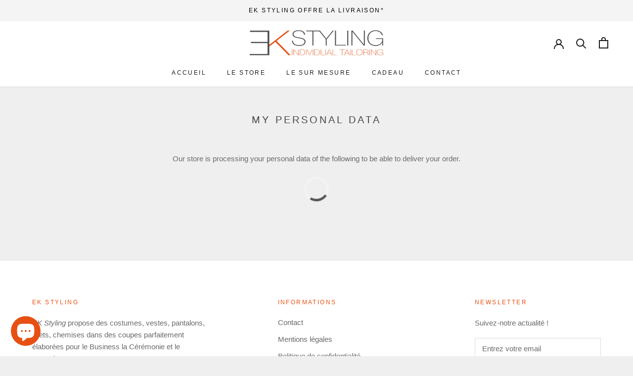

--- FILE ---
content_type: text/html; charset=utf-8
request_url: https://ekstyling.com/pages/my-personal-data
body_size: 45708
content:
<!doctype html>

<html class="no-js" lang="fr">
  <head>
<script src="//ekstyling.com/cdn/shop/t/3/assets/jquery.3.4.0.ets.js?v=33157479482842064331632830164" defer="defer"></script><!--Content in content_for_header -->
<!--LayoutHub-Embed--><link rel="stylesheet" href="https://fonts.googleapis.com/css?display=swap&family=Poppins:100,200,300,400,500,600,700,800,900&display=swap|Poppins:100,200,300,400,500,600,700,800,900&display=swap" /><link rel="stylesheet" type="text/css" href="[data-uri]" media="all">
<!--LH--><!--/LayoutHub-Embed--><meta charset="utf-8"> 
    <meta http-equiv="X-UA-Compatible" content="IE=edge,chrome=1">
    <meta name="viewport" content="width=device-width, initial-scale=1.0, height=device-height, minimum-scale=1.0, maximum-scale=1.0">
    <meta name="theme-color" content="">

    <title>
      My Personal Data &ndash; EK Styling
    </title><meta name="description" content="Our store is processing your personal data of the following to be able to deliver your order."><link rel="canonical" href="https://ekstyling.com/pages/my-personal-data"><link rel="shortcut icon" href="//ekstyling.com/cdn/shop/files/LOGO_EK_FIT_96x.png?v=1625752167" type="image/png"><meta property="og:type" content="website">
  <meta property="og:title" content="My Personal Data"><meta property="og:description" content="Our store is processing your personal data of the following to be able to deliver your order."><meta property="og:url" content="https://ekstyling.com/pages/my-personal-data">
<meta property="og:site_name" content="EK Styling"><meta name="twitter:card" content="summary"><meta name="twitter:title" content="My Personal Data">
  <meta name="twitter:description" content="Our store is processing your personal data of the following to be able to deliver your order.">
    <style>
  
  

  
  
  

  :root {
    --heading-font-family : Helvetica, Arial, sans-serif;
    --heading-font-weight : 400;
    --heading-font-style  : normal;

    --text-font-family : Helvetica, Arial, sans-serif;
    --text-font-weight : 400;
    --text-font-style  : normal;

    --base-text-font-size   : 15px;
    --default-text-font-size: 14px;--background          : #efefef;
    --background-rgb      : 239, 239, 239;
    --light-background    : #ffffff;
    --light-background-rgb: 255, 255, 255;
    --heading-color       : #484746;
    --text-color          : #6a6a6a;
    --text-color-rgb      : 106, 106, 106;
    --text-color-light    : #6a6a6a;
    --text-color-light-rgb: 106, 106, 106;
    --link-color          : #6a6a6a;
    --link-color-rgb      : 106, 106, 106;
    --border-color        : #dbdbdb;
    --border-color-rgb    : 219, 219, 219;

    --button-background    : #e75012;
    --button-background-rgb: 231, 80, 18;
    --button-text-color    : #ffffff;

    --header-background       : #ffffff;
    --header-heading-color    : #1c1b1b;
    --header-light-text-color : #6a6a6a;
    --header-border-color     : #dddddd;

    --footer-background    : #ffffff;
    --footer-text-color    : #6a6a6a;
    --footer-heading-color : #e75012;
    --footer-border-color  : #e9e9e9;

    --navigation-background      : #6a6a6a;
    --navigation-background-rgb  : 106, 106, 106;
    --navigation-text-color      : #ffffff;
    --navigation-text-color-light: rgba(255, 255, 255, 0.5);
    --navigation-border-color    : rgba(255, 255, 255, 0.25);

    --newsletter-popup-background     : #6a6a6a;
    --newsletter-popup-text-color     : #ffffff;
    --newsletter-popup-text-color-rgb : 255, 255, 255;

    --secondary-elements-background       : #1c1b1b;
    --secondary-elements-background-rgb   : 28, 27, 27;
    --secondary-elements-text-color       : #ffffff;
    --secondary-elements-text-color-light : rgba(255, 255, 255, 0.5);
    --secondary-elements-border-color     : rgba(255, 255, 255, 0.25);

    --product-sale-price-color    : #e75012;
    --product-sale-price-color-rgb: 231, 80, 18;

    /* Shopify related variables */
    --payment-terms-background-color: #efefef;

    /* Products */

    --horizontal-spacing-four-products-per-row: 60px;
        --horizontal-spacing-two-products-per-row : 60px;

    --vertical-spacing-four-products-per-row: 60px;
        --vertical-spacing-two-products-per-row : 75px;

    /* Animation */
    --drawer-transition-timing: cubic-bezier(0.645, 0.045, 0.355, 1);
    --header-base-height: 80px; /* We set a default for browsers that do not support CSS variables */

    /* Cursors */
    --cursor-zoom-in-svg    : url(//ekstyling.com/cdn/shop/t/3/assets/cursor-zoom-in.svg?v=83367272377444094481625752669);
    --cursor-zoom-in-2x-svg : url(//ekstyling.com/cdn/shop/t/3/assets/cursor-zoom-in-2x.svg?v=62699546037540748101625752669);
  }
</style>

<script>
  // IE11 does not have support for CSS variables, so we have to polyfill them
  if (!(((window || {}).CSS || {}).supports && window.CSS.supports('(--a: 0)'))) {
    const script = document.createElement('script');
    script.type = 'text/javascript';
    script.src = 'https://cdn.jsdelivr.net/npm/css-vars-ponyfill@2';
    script.onload = function() {
      cssVars({});
    };

    document.getElementsByTagName('head')[0].appendChild(script);
  }
</script>

    

<!-- Avada Sales Pop Script -->


<script>const AVADA_SALES_POP_LAST_UPDATE = 1633170426453</script>










<script>const AVADA_PR = {};
              AVADA_PR.product = null;
              AVADA_PR.template = "page.personaldata";
              AVADA_PR.shopId = "6OseA1VDdN2KCrJwpXHw";
              AVADA_PR.first_name = "";
              AVADA_PR.last_name = "";
              AVADA_PR.email = "";
      </script>
<!-- /Avada Sales Pop Script -->

<script>window.performance && window.performance.mark && window.performance.mark('shopify.content_for_header.start');</script><meta name="google-site-verification" content="W3MhQPKMnBOt-M5_nZPfs5zLYSwAp_YAVo7c-JI3BMI">
<meta name="facebook-domain-verification" content="vkt8nie45sbl2ngdfas6xm4b9b2pv6">
<meta name="facebook-domain-verification" content="hfv4d9o7ov67fa7elf7rkzcc5vnikr">
<meta id="shopify-digital-wallet" name="shopify-digital-wallet" content="/52378697886/digital_wallets/dialog">
<meta name="shopify-checkout-api-token" content="17fe2e3fd3bbc2814e52b0c20d7d03cf">
<meta id="in-context-paypal-metadata" data-shop-id="52378697886" data-venmo-supported="false" data-environment="production" data-locale="fr_FR" data-paypal-v4="true" data-currency="EUR">
<script async="async" src="/checkouts/internal/preloads.js?locale=fr-FR"></script>
<script id="apple-pay-shop-capabilities" type="application/json">{"shopId":52378697886,"countryCode":"FR","currencyCode":"EUR","merchantCapabilities":["supports3DS"],"merchantId":"gid:\/\/shopify\/Shop\/52378697886","merchantName":"EK Styling","requiredBillingContactFields":["postalAddress","email"],"requiredShippingContactFields":["postalAddress","email"],"shippingType":"shipping","supportedNetworks":["visa","masterCard","amex"],"total":{"type":"pending","label":"EK Styling","amount":"1.00"},"shopifyPaymentsEnabled":false,"supportsSubscriptions":false}</script>
<script id="shopify-features" type="application/json">{"accessToken":"17fe2e3fd3bbc2814e52b0c20d7d03cf","betas":["rich-media-storefront-analytics"],"domain":"ekstyling.com","predictiveSearch":true,"shopId":52378697886,"locale":"fr"}</script>
<script>var Shopify = Shopify || {};
Shopify.shop = "ek-styling.myshopify.com";
Shopify.locale = "fr";
Shopify.currency = {"active":"EUR","rate":"1.0"};
Shopify.country = "FR";
Shopify.theme = {"name":"Prestige","id":124687122590,"schema_name":"Prestige","schema_version":"4.14.5","theme_store_id":855,"role":"main"};
Shopify.theme.handle = "null";
Shopify.theme.style = {"id":null,"handle":null};
Shopify.cdnHost = "ekstyling.com/cdn";
Shopify.routes = Shopify.routes || {};
Shopify.routes.root = "/";</script>
<script type="module">!function(o){(o.Shopify=o.Shopify||{}).modules=!0}(window);</script>
<script>!function(o){function n(){var o=[];function n(){o.push(Array.prototype.slice.apply(arguments))}return n.q=o,n}var t=o.Shopify=o.Shopify||{};t.loadFeatures=n(),t.autoloadFeatures=n()}(window);</script>
<script id="shop-js-analytics" type="application/json">{"pageType":"page"}</script>
<script defer="defer" async type="module" src="//ekstyling.com/cdn/shopifycloud/shop-js/modules/v2/client.init-shop-cart-sync_INwxTpsh.fr.esm.js"></script>
<script defer="defer" async type="module" src="//ekstyling.com/cdn/shopifycloud/shop-js/modules/v2/chunk.common_YNAa1F1g.esm.js"></script>
<script type="module">
  await import("//ekstyling.com/cdn/shopifycloud/shop-js/modules/v2/client.init-shop-cart-sync_INwxTpsh.fr.esm.js");
await import("//ekstyling.com/cdn/shopifycloud/shop-js/modules/v2/chunk.common_YNAa1F1g.esm.js");

  window.Shopify.SignInWithShop?.initShopCartSync?.({"fedCMEnabled":true,"windoidEnabled":true});

</script>
<script>(function() {
  var isLoaded = false;
  function asyncLoad() {
    if (isLoaded) return;
    isLoaded = true;
    var urls = ["https:\/\/app.layouthub.com\/shopify\/layouthub.js?shop=ek-styling.myshopify.com","https:\/\/cdn.shopify.com\/s\/files\/1\/0523\/7869\/7886\/t\/3\/assets\/ets_social_login_init.js?shop=ek-styling.myshopify.com","https:\/\/cdn.sesami.co\/shopify.js?shop=ek-styling.myshopify.com","https:\/\/gdprcdn.b-cdn.net\/js\/gdpr_cookie_consent.min.js?shop=ek-styling.myshopify.com"];
    for (var i = 0; i < urls.length; i++) {
      var s = document.createElement('script');
      s.type = 'text/javascript';
      s.async = true;
      s.src = urls[i];
      var x = document.getElementsByTagName('script')[0];
      x.parentNode.insertBefore(s, x);
    }
  };
  if(window.attachEvent) {
    window.attachEvent('onload', asyncLoad);
  } else {
    window.addEventListener('load', asyncLoad, false);
  }
})();</script>
<script id="__st">var __st={"a":52378697886,"offset":3600,"reqid":"04cda116-f1bd-4094-b8c6-3f05ac7a911e-1769023631","pageurl":"ekstyling.com\/pages\/my-personal-data","s":"pages-83724959902","u":"012924526ebc","p":"page","rtyp":"page","rid":83724959902};</script>
<script>window.ShopifyPaypalV4VisibilityTracking = true;</script>
<script id="captcha-bootstrap">!function(){'use strict';const t='contact',e='account',n='new_comment',o=[[t,t],['blogs',n],['comments',n],[t,'customer']],c=[[e,'customer_login'],[e,'guest_login'],[e,'recover_customer_password'],[e,'create_customer']],r=t=>t.map((([t,e])=>`form[action*='/${t}']:not([data-nocaptcha='true']) input[name='form_type'][value='${e}']`)).join(','),a=t=>()=>t?[...document.querySelectorAll(t)].map((t=>t.form)):[];function s(){const t=[...o],e=r(t);return a(e)}const i='password',u='form_key',d=['recaptcha-v3-token','g-recaptcha-response','h-captcha-response',i],f=()=>{try{return window.sessionStorage}catch{return}},m='__shopify_v',_=t=>t.elements[u];function p(t,e,n=!1){try{const o=window.sessionStorage,c=JSON.parse(o.getItem(e)),{data:r}=function(t){const{data:e,action:n}=t;return t[m]||n?{data:e,action:n}:{data:t,action:n}}(c);for(const[e,n]of Object.entries(r))t.elements[e]&&(t.elements[e].value=n);n&&o.removeItem(e)}catch(o){console.error('form repopulation failed',{error:o})}}const l='form_type',E='cptcha';function T(t){t.dataset[E]=!0}const w=window,h=w.document,L='Shopify',v='ce_forms',y='captcha';let A=!1;((t,e)=>{const n=(g='f06e6c50-85a8-45c8-87d0-21a2b65856fe',I='https://cdn.shopify.com/shopifycloud/storefront-forms-hcaptcha/ce_storefront_forms_captcha_hcaptcha.v1.5.2.iife.js',D={infoText:'Protégé par hCaptcha',privacyText:'Confidentialité',termsText:'Conditions'},(t,e,n)=>{const o=w[L][v],c=o.bindForm;if(c)return c(t,g,e,D).then(n);var r;o.q.push([[t,g,e,D],n]),r=I,A||(h.body.append(Object.assign(h.createElement('script'),{id:'captcha-provider',async:!0,src:r})),A=!0)});var g,I,D;w[L]=w[L]||{},w[L][v]=w[L][v]||{},w[L][v].q=[],w[L][y]=w[L][y]||{},w[L][y].protect=function(t,e){n(t,void 0,e),T(t)},Object.freeze(w[L][y]),function(t,e,n,w,h,L){const[v,y,A,g]=function(t,e,n){const i=e?o:[],u=t?c:[],d=[...i,...u],f=r(d),m=r(i),_=r(d.filter((([t,e])=>n.includes(e))));return[a(f),a(m),a(_),s()]}(w,h,L),I=t=>{const e=t.target;return e instanceof HTMLFormElement?e:e&&e.form},D=t=>v().includes(t);t.addEventListener('submit',(t=>{const e=I(t);if(!e)return;const n=D(e)&&!e.dataset.hcaptchaBound&&!e.dataset.recaptchaBound,o=_(e),c=g().includes(e)&&(!o||!o.value);(n||c)&&t.preventDefault(),c&&!n&&(function(t){try{if(!f())return;!function(t){const e=f();if(!e)return;const n=_(t);if(!n)return;const o=n.value;o&&e.removeItem(o)}(t);const e=Array.from(Array(32),(()=>Math.random().toString(36)[2])).join('');!function(t,e){_(t)||t.append(Object.assign(document.createElement('input'),{type:'hidden',name:u})),t.elements[u].value=e}(t,e),function(t,e){const n=f();if(!n)return;const o=[...t.querySelectorAll(`input[type='${i}']`)].map((({name:t})=>t)),c=[...d,...o],r={};for(const[a,s]of new FormData(t).entries())c.includes(a)||(r[a]=s);n.setItem(e,JSON.stringify({[m]:1,action:t.action,data:r}))}(t,e)}catch(e){console.error('failed to persist form',e)}}(e),e.submit())}));const S=(t,e)=>{t&&!t.dataset[E]&&(n(t,e.some((e=>e===t))),T(t))};for(const o of['focusin','change'])t.addEventListener(o,(t=>{const e=I(t);D(e)&&S(e,y())}));const B=e.get('form_key'),M=e.get(l),P=B&&M;t.addEventListener('DOMContentLoaded',(()=>{const t=y();if(P)for(const e of t)e.elements[l].value===M&&p(e,B);[...new Set([...A(),...v().filter((t=>'true'===t.dataset.shopifyCaptcha))])].forEach((e=>S(e,t)))}))}(h,new URLSearchParams(w.location.search),n,t,e,['guest_login'])})(!0,!0)}();</script>
<script integrity="sha256-4kQ18oKyAcykRKYeNunJcIwy7WH5gtpwJnB7kiuLZ1E=" data-source-attribution="shopify.loadfeatures" defer="defer" src="//ekstyling.com/cdn/shopifycloud/storefront/assets/storefront/load_feature-a0a9edcb.js" crossorigin="anonymous"></script>
<script data-source-attribution="shopify.dynamic_checkout.dynamic.init">var Shopify=Shopify||{};Shopify.PaymentButton=Shopify.PaymentButton||{isStorefrontPortableWallets:!0,init:function(){window.Shopify.PaymentButton.init=function(){};var t=document.createElement("script");t.src="https://ekstyling.com/cdn/shopifycloud/portable-wallets/latest/portable-wallets.fr.js",t.type="module",document.head.appendChild(t)}};
</script>
<script data-source-attribution="shopify.dynamic_checkout.buyer_consent">
  function portableWalletsHideBuyerConsent(e){var t=document.getElementById("shopify-buyer-consent"),n=document.getElementById("shopify-subscription-policy-button");t&&n&&(t.classList.add("hidden"),t.setAttribute("aria-hidden","true"),n.removeEventListener("click",e))}function portableWalletsShowBuyerConsent(e){var t=document.getElementById("shopify-buyer-consent"),n=document.getElementById("shopify-subscription-policy-button");t&&n&&(t.classList.remove("hidden"),t.removeAttribute("aria-hidden"),n.addEventListener("click",e))}window.Shopify?.PaymentButton&&(window.Shopify.PaymentButton.hideBuyerConsent=portableWalletsHideBuyerConsent,window.Shopify.PaymentButton.showBuyerConsent=portableWalletsShowBuyerConsent);
</script>
<script data-source-attribution="shopify.dynamic_checkout.cart.bootstrap">document.addEventListener("DOMContentLoaded",(function(){function t(){return document.querySelector("shopify-accelerated-checkout-cart, shopify-accelerated-checkout")}if(t())Shopify.PaymentButton.init();else{new MutationObserver((function(e,n){t()&&(Shopify.PaymentButton.init(),n.disconnect())})).observe(document.body,{childList:!0,subtree:!0})}}));
</script>
<link id="shopify-accelerated-checkout-styles" rel="stylesheet" media="screen" href="https://ekstyling.com/cdn/shopifycloud/portable-wallets/latest/accelerated-checkout-backwards-compat.css" crossorigin="anonymous">
<style id="shopify-accelerated-checkout-cart">
        #shopify-buyer-consent {
  margin-top: 1em;
  display: inline-block;
  width: 100%;
}

#shopify-buyer-consent.hidden {
  display: none;
}

#shopify-subscription-policy-button {
  background: none;
  border: none;
  padding: 0;
  text-decoration: underline;
  font-size: inherit;
  cursor: pointer;
}

#shopify-subscription-policy-button::before {
  box-shadow: none;
}

      </style>

<script>window.performance && window.performance.mark && window.performance.mark('shopify.content_for_header.end');</script>

    <link rel="stylesheet" href="//ekstyling.com/cdn/shop/t/3/assets/theme.css?v=12407862754231304211650448238">
    <link rel="stylesheet" href="//ekstyling.com/cdn/shop/t/3/assets/custom.css?v=132716630301268508341650448117">
    <link rel="stylesheet" href="https://cdnjs.cloudflare.com/ajax/libs/font-awesome/4.7.0/css/font-awesome.min.css">

    <script>// This allows to expose several variables to the global scope, to be used in scripts
      window.theme = {
        pageType: "page",
        moneyFormat: "€{{amount_with_comma_separator}}",
        moneyWithCurrencyFormat: "€{{amount_with_comma_separator}} EUR",
        productImageSize: "natural",
        searchMode: "product,article",
        showPageTransition: false,
        showElementStaggering: true,
        showImageZooming: true
      };

      window.routes = {
        rootUrl: "\/",
        rootUrlWithoutSlash: '',
        cartUrl: "\/cart",
        cartAddUrl: "\/cart\/add",
        cartChangeUrl: "\/cart\/change",
        searchUrl: "\/search",
        productRecommendationsUrl: "\/recommendations\/products"
      };

      window.languages = {
        cartAddNote: "Ajouter une note",
        cartEditNote: "Editer la note",
        productImageLoadingError: "L\u0026#39;image n\u0026#39;a pas pu être chargée. Essayez de recharger la page.",
        productFormAddToCart: "Ajouter au panier",
        productFormUnavailable: "Indisponible",
        productFormSoldOut: "Rupture",
        shippingEstimatorOneResult: "1 option disponible :",
        shippingEstimatorMoreResults: "{{count}} options disponibles :",
        shippingEstimatorNoResults: "Nous ne livrons pas à cette adresse."
      };

      window.lazySizesConfig = {
        loadHidden: false,
        hFac: 0.5,
        expFactor: 2,
        ricTimeout: 150,
        lazyClass: 'Image--lazyLoad',
        loadingClass: 'Image--lazyLoading',
        loadedClass: 'Image--lazyLoaded'
      };

      document.documentElement.className = document.documentElement.className.replace('no-js', 'js');
      document.documentElement.style.setProperty('--window-height', window.innerHeight + 'px');

      // We do a quick detection of some features (we could use Modernizr but for so little...)
      (function() {
        document.documentElement.className += ((window.CSS && window.CSS.supports('(position: sticky) or (position: -webkit-sticky)')) ? ' supports-sticky' : ' no-supports-sticky');
        document.documentElement.className += (window.matchMedia('(-moz-touch-enabled: 1), (hover: none)')).matches ? ' no-supports-hover' : ' supports-hover';
      }());
    </script>

    <script src="//ekstyling.com/cdn/shop/t/3/assets/lazysizes.min.js?v=174358363404432586981625735523" async></script><script src="https://polyfill-fastly.net/v3/polyfill.min.js?unknown=polyfill&features=fetch,Element.prototype.closest,Element.prototype.remove,Element.prototype.classList,Array.prototype.includes,Array.prototype.fill,Object.assign,CustomEvent,IntersectionObserver,IntersectionObserverEntry,URL" defer></script>
    <script src="//ekstyling.com/cdn/shop/t/3/assets/libs.min.js?v=26178543184394469741625735523" defer></script>
    <script src="//ekstyling.com/cdn/shop/t/3/assets/theme.min.js?v=67427764916843642421625735526" defer></script> 
    <script src="//ekstyling.com/cdn/shop/t/3/assets/custom.js?v=183944157590872491501632901687" defer></script>

    <script>
      (function () {
        window.onpageshow = function() {
          if (window.theme.showPageTransition) {
            var pageTransition = document.querySelector('.PageTransition');

            if (pageTransition) {
              pageTransition.style.visibility = 'visible';
              pageTransition.style.opacity = '0';
            }
          }

          // When the page is loaded from the cache, we have to reload the cart content
          document.documentElement.dispatchEvent(new CustomEvent('cart:refresh', {
            bubbles: true
          }));
        };
      })();
    </script>

    


  <script type="application/ld+json">
  {
    "@context": "http://schema.org",
    "@type": "BreadcrumbList",
  "itemListElement": [{
      "@type": "ListItem",
      "position": 1,
      "name": "Translation missing: fr.general.breadcrumb.home",
      "item": "https://ekstyling.com"
    },{
          "@type": "ListItem",
          "position": 2,
          "name": "My Personal Data",
          "item": "https://ekstyling.com/pages/my-personal-data"
        }]
  }
  </script>

  
  

<link href="//ekstyling.com/cdn/shop/t/3/assets/ets_social_login.css?v=110724247035769029381632830167" rel="stylesheet" type="text/css" media="all">
  <!-- "snippets/bookthatapp-widgets.liquid" was not rendered, the associated app was uninstalled -->

                    <script id="omgfbc-script" type='text/javascript' data-type="custom">
    var facebookChatSettings = {"id":"80434","shop":"ek-styling.myshopify.com","script_tag_id":null,"page_info":{"access_token":"EAAbSADU4UKABAAp63iHbSLApFlhCWIXajzx7pBDuFG0Q1DXprQOrKTXkgoEQqcyqkWnovxUAYxiSlcynewBthilGlduU8EM8vQZAWVeR7wUltCzVGx7JdodyyVbIszX7kH1P8M1ZCpoLjrZBpcSBIPUzjaO3aNS3ngtoHbE2ZAhRRYU78i4a","category":"Vêtements (Marque)","category_list":[{"id":"2209","name":"Vêtements (Marque)"}],"name":"EK Styling","id":"218296895195385","tasks":["ANALYZE","ADVERTISE","MESSAGING","MODERATE","CREATE_CONTENT","MANAGE"],"user_name":"Elisabeth Koenig"},"language":"fr_FR","position":"9","greeting_message":"Comment pouvons-nous vous aider ? ","icon_type":"icon_1","icon_text":"Un conseil ? Nous rencontrer pour votre vêtement sur mesure !","tab_size":"medium","auto_display":"0","tab_color":"#ffffff","icon_text_color":"#e75012","theme_color":"#e75012","custom_css":{"status":false,"code":""},"working_time":{"status":"1","start":"01:00","end":"23:59","time_zone":"America\/Denver","not_available_option":"noneOpt","email":{"username":"","password":"","smtp":"smtp.gmail.com","port":"465","encryption":"ssl"},"fb_messages":"It's none - working time. We'll be back and support you!"},"status_connect":"2","app_status":"1","device_target":"0","page_target":"0","margin_bottom":"30","chat_type":"1","exclude_pages":["template-cart"],"specific_pages":["template-index"],"plan":"free","active_plan_at":"1636130302","last_access":"1636712858","deleted":"0","shop_info":{"id":52378697886,"name":"EK Styling","email":"ek@ekstyling.com","domain":"ek-styling.myshopify.com","province":"","country":"FR","address1":"12 rue des ducs de deux ponts","zip":"67240","city":"Bischwiller","source":null,"phone":"+33601418282","latitude":48.770846800000001,"longitude":7.8607931000000004,"primary_locale":"fr","address2":"","created_at":"2021-01-02T16:46:42+01:00","updated_at":"2021-10-10T04:25:06+02:00","country_code":"FR","country_name":"France","currency":"EUR","customer_email":"ek@ekstyling.com","timezone":"(GMT+01:00) Europe\/Paris","iana_timezone":"Europe\/Paris","shop_owner":"Elisabeth Koenig","money_format":"€","money_with_currency_format":"€ EUR","weight_unit":"kg","province_code":null,"taxes_included":true,"auto_configure_tax_inclusivity":null,"tax_shipping":null,"county_taxes":true,"plan_display_name":"Basic Shopify","plan_name":"basic","has_discounts":false,"has_gift_cards":true,"myshopify_domain":"ek-styling.myshopify.com","google_apps_domain":null,"google_apps_login_enabled":null,"money_in_emails_format":"€","money_with_currency_in_emails_format":"€ EUR","eligible_for_payments":false,"requires_extra_payments_agreement":false,"password_enabled":true,"has_storefront":true,"eligible_for_card_reader_giveaway":false,"finances":true,"primary_location_id":58737787038,"cookie_consent_level":"implicit","visitor_tracking_consent_preference":"allow_all","checkout_api_supported":false,"multi_location_enabled":true,"setup_required":false,"pre_launch_enabled":false,"enabled_presentment_currencies":["EUR"]},"weekdays":[{"name":"Sunday","id":"0"},{"name":"Monday","id":"1"},{"name":"Tuesday","id":"2"},{"name":"Wednesday","id":"3"},{"name":"Thursday","id":"4"},{"name":"Friday","id":"5"},{"name":"Saturday","id":"6"}],"show_after":"0","update_cache":"0","tab_style":"one_box","version_app":"1","theme_publish":"124687122590","display_mode":"customize","setting_page":"2","front_check":"2","error_connect_page":"{\"show\":false,\"errorAdmin\":1,\"errorAge\":1,\"errorCountry\":1,\"errorPrivate\":1}","white_list_domain":"[\"ek-styling.myshopify.com\",\"ekstyling.fr\",\"www.ekstyling.fr\"]","customer_question":"","guide_step":"{\"current_step\":2}","customer_error":"0","infomation_fb_user":"{\"login_long_access_token\":\"EAAbSADU4UKABAFhfjE1UgBBp3oZCFb1lbZAqpGV60OQCLzktoLfPpfdfj9TGyEjjKwMw8EfcRF7esAQszcjMQ2AdAX6xccoZAdbYZC9AnbU6CpYPEFjnqvukD9BKS0FgvYFNbigmUzF2FbXpz8iVjsi8FG8ZASG0QW5ZBwG7Fy6GXz7SeiAyOU\",\"name\":\"Elisabeth Koenig\",\"id\":\"1370598966669182\",\"list_page_access\":{\"optionsPage\":[],\"listPageFB\":[{\"access_token\":\"EAAbSADU4UKABAAp63iHbSLApFlhCWIXajzx7pBDuFG0Q1DXprQOrKTXkgoEQqcyqkWnovxUAYxiSlcynewBthilGlduU8EM8vQZAWVeR7wUltCzVGx7JdodyyVbIszX7kH1P8M1ZCpoLjrZBpcSBIPUzjaO3aNS3ngtoHbE2ZAhRRYU78i4a\",\"category\":\"V\\u00eatements (Marque)\",\"category_list\":[{\"id\":\"2209\",\"name\":\"V\\u00eatements (Marque)\"}],\"name\":\"EK Styling\",\"id\":\"218296895195385\",\"tasks\":[\"ANALYZE\",\"ADVERTISE\",\"MESSAGING\",\"MODERATE\",\"CREATE_CONTENT\",\"MANAGE\"],\"user_name\":\"Elisabeth Koenig\"}],\"pageIdChose\":\"218296895195385\"}}","show_greeting_message":"1","enable_fb_chat_btn":"1","facebook_message_options":"0","enable_abandoned_campaign":"0","fb_page_id":"218296895195385","urlApp":"https:\/\/apps.omegatheme.com\/facebook-chat\/","abTests":[],"addCartWidget":null,"appIdFB":"1919748194980000"};
    var iconHtml = {"icon_1":"<svg xmlns='http:\/\/www.w3.org\/2000\/svg' width='25' height='25' viewBox='96 93 322 324'><g><path d='M257 93c-88.918 0-161 67.157-161 150 0 47.205 23.412 89.311 60 116.807V417l54.819-30.273C225.449 390.801 240.948 393 257 393c88.918 0 161-67.157 161-150S345.918 93 257 93zm16 202l-41-44-80 44 88-94 42 44 79-44-88 94z'><\/path><rect x='13.445' y='20.996' width='37' height='4'><\/rect><rect x='13.445' y='32.828' width='37' height='4'><\/rect><rect x='13.445' y='44.66' width='37' height='4'><\/rect><\/g><\/svg>","icon_2":"<svg xmlns='http:\/\/www.w3.org\/2000\/svg' width='25' height='25' viewBox='0 0 24 24'><path d='M9 8h-3v4h3v12h5v-12h3.642l.358-4h-4v-1.667c0-.955.192-1.333 1.115-1.333h2.885v-5h-3.808c-3.596 0-5.192 1.583-5.192 4.615v3.385z'><\/path><\/svg>","icon_3":"<svg width='25' height='25' version='1.1' id='Capa_1' xmlns='http:\/\/www.w3.org\/2000\/svg' xmlns:xlink='http:\/\/www.w3.org\/1999\/xlink' x='0px' y='0px' viewBox='0 0 88.695 88.695' xml:space='preserve'> <g><path d='M84.351,68.07c2.508-4.59,3.829-9.759,3.829-15.006c0-13.118-8.112-24.36-19.575-29.021 C62.65,12.338,50.493,4.295,36.486,4.295c-19.862,0-36.021,16.159-36.021,36.021c0,6.072,1.541,12.057,4.462,17.36L0,76.059 l18.011-4.824c5.403,3.236,11.549,4.975,17.862,5.082c5.558,5.019,12.913,8.083,20.973,8.083c5.64,0,11.142-1.512,15.971-4.379 l15.878,4.254L84.351,68.07z M18.655,66.921L5.657,70.402l3.561-13.285l-0.419-0.72c-2.835-4.873-4.334-10.434-4.334-16.082 c0-17.656,14.365-32.021,32.021-32.021s32.021,14.364,32.021,32.021S54.142,72.337,36.486,72.337 c-6.066,0-11.976-1.711-17.091-4.948L18.655,66.921z M83.037,78.618l-10.861-2.91l-0.74,0.468C67.07,78.94,62.025,80.4,56.847,80.4 c-5.511,0-10.633-1.656-14.93-4.473c17.294-2.626,30.59-17.595,30.59-35.611c0-3.712-0.565-7.294-1.612-10.667 c7.947,4.786,13.286,13.48,13.286,23.415c0,4.823-1.28,9.57-3.701,13.728l-0.419,0.72L83.037,78.618z'><\/path><\/g><\/svg>","icon_4":"<svg width='25' height='25' version='1.1' id='Capa_1' xmlns='http:\/\/www.w3.org\/2000\/svg' xmlns:xlink='http:\/\/www.w3.org\/1999\/xlink' x='0px' y='0px' viewBox='0 0 81.146 81.146' xml:space='preserve'><g><path d='M11.902,67.18l0.021-14.51L0,52.559V8.524h64.319v44.053h-31.25L11.902,67.18z M4,48.596l11.928,0.111l-0.016,10.846 l15.911-10.976h28.496V12.524H4V48.596z'><\/path><path d='M81.146,26.524H64.319v-18H0v44.035l11.922,0.111l-0.021,14.51L31.16,53.895v7.167h24.152l16.763,11.561l-0.018-11.495 l9.089-0.084V26.524z M4,48.596V12.524h56.319v36.053H31.823L15.912,59.553l0.016-10.846L4,48.596z M77.146,57.08l-9.095,0.084 l0.012,7.833l-11.505-7.936H35.16v-4.484h29.159V30.524h12.827C77.146,30.524,77.146,57.08,77.146,57.08z'><\/path><\/g><\/svg>","icon_5":"<svg width='25' height='25' version='1.1' id='Capa_1' xmlns='http:\/\/www.w3.org\/2000\/svg' xmlns:xlink='http:\/\/www.w3.org\/1999\/xlink' x='0px' y='0px' viewBox='0 0 75.333 75.333' xml:space='preserve'><g><path d='M37.666,75.318l-9.413-16.303H17c-9.374,0-17-7.626-17-17v-25c0-9.374,7.626-17,17-17h41.333c9.374,0,17,7.626,17,17v25 c0,9.374-7.626,17-17,17H47.078L37.666,75.318z M17,4.016c-7.168,0-13,5.832-13,13v25c0,7.168,5.832,13,13,13h13.563l7.103,12.302 l7.104-12.303h13.563c7.168,0,13-5.832,13-13v-25c0-7.168-5.832-13-13-13L17,4.016L17,4.016z'><\/path><circle cx='54.822' cy='31.128' r='4.206'><\/circle><circle cx='37.667' cy='31.128' r='4.206'><\/circle><circle cx='20.511' cy='31.128' r='4.206'><\/circle><\/g><\/svg>","icon_6":"<svg width='25' height='25' version='1.1' id='Capa_1' xmlns='http:\/\/www.w3.org\/2000\/svg' xmlns:xlink='http:\/\/www.w3.org\/1999\/xlink' x='0px' y='0px' viewBox='0 0 71.015 71.015' xml:space='preserve'><g><circle cx='52.46' cy='27.353' r='4.206'><\/circle><circle cx='35.306' cy='27.353' r='4.206'><\/circle><circle cx='18.151' cy='27.353' r='4.206'><\/circle><path d='M13.223,67.769l0.022-15.916L0,51.728V3.247h71.015v48.5H36.448L13.223,67.769z M4,47.765l13.25,0.125l-0.017,12.252 l17.968-12.396h31.813v-40.5H4V47.765z'><\/path><\/g><\/svg>","icon_7":"<svg xmlns='http:\/\/www.w3.org\/2000\/svg' width='25' height='25' viewBox='0 0 512 512'><path d='M456,224V200a8,8,0,0,0-8-8h-8.18C435.61,94.24,354.78,16,256,16S76.39,94.24,72.18,192H64a8,8,0,0,0-8,8v24A48.051,48.051,0,0,0,8,272v96a48.051,48.051,0,0,0,48,48h8v16a48.051,48.051,0,0,0,48,48H216v8a8,8,0,0,0,8,8h64a8,8,0,0,0,8-8V456a8,8,0,0,0-8-8H224a8,8,0,0,0-8,8v8H112a32.036,32.036,0,0,1-32-32V416h32a8,8,0,0,0,8-8V392h4a28.031,28.031,0,0,0,28-28V276a28.031,28.031,0,0,0-28-28h-4V200c0-74.99,61.01-136,136-136s136,61.01,136,136v48h-4a28.031,28.031,0,0,0-28,28v88a28.031,28.031,0,0,0,28,28h4v16a8,8,0,0,0,8,8h56a48.051,48.051,0,0,0,48-48V272A48.051,48.051,0,0,0,456,224ZM232,464h48v16H232Zm160-88h-4a12.01,12.01,0,0,1-12-12V276a12.01,12.01,0,0,1,12-12h4Zm48-168v16H408V208ZM104,400H56a32.036,32.036,0,0,1-32-32V272a32.036,32.036,0,0,1,32-32h48Zm0-176H72V208h32Zm20,40a12.01,12.01,0,0,1,12,12v88a12.01,12.01,0,0,1-12,12h-4V264ZM256,48c-81.13,0-147.62,63.89-151.79,144H88.19C92.39,103.06,166.05,32,256,32s163.61,71.06,167.81,160H407.79C403.62,111.89,337.13,48,256,48ZM488,368a32.036,32.036,0,0,1-32,32H408V240h48a32.036,32.036,0,0,1,32,32Z'><\/path><\/svg>","icon_8":"<svg xmlns='http:\/\/www.w3.org\/2000\/svg' height='25' viewBox='0 0 512 512' width='25'><path d='m464 48h-320a40.045 40.045 0 0 0 -40 40v64h-56a40.045 40.045 0 0 0 -40 40v160a40.045 40.045 0 0 0 40 40h40v72a8 8 0 0 0 13.657 5.657l77.657-77.657h188.686a40.045 40.045 0 0 0 40-40v-64h56a40.045 40.045 0 0 0 40-40v-160a40.045 40.045 0 0 0 -40-40zm-72 304a24.027 24.027 0 0 1 -24 24h-192a8 8 0 0 0 -5.657 2.343l-66.343 66.343v-60.686a8 8 0 0 0 -8-8h-48a24.027 24.027 0 0 1 -24-24v-160a24.027 24.027 0 0 1 24-24h320a24.027 24.027 0 0 1 24 24zm96-104a24.027 24.027 0 0 1 -24 24h-56v-80a40.045 40.045 0 0 0 -40-40h-248v-64a24.027 24.027 0 0 1 24-24h320a24.027 24.027 0 0 1 24 24z'><\/path><path d='m208 248a32 32 0 1 0 32 32 32.036 32.036 0 0 0 -32-32zm0 48a16 16 0 1 1 16-16 16.019 16.019 0 0 1 -16 16z'><\/path><path d='m112 248a32 32 0 1 0 32 32 32.036 32.036 0 0 0 -32-32zm0 48a16 16 0 1 1 16-16 16.019 16.019 0 0 1 -16 16z'><\/path><path d='m304 312a32 32 0 1 0 -32-32 32.036 32.036 0 0 0 32 32zm0-48a16 16 0 1 1 -16 16 16.019 16.019 0 0 1 16-16z'><\/path><path d='m336 344h-72a8 8 0 0 0 0 16h72a8 8 0 0 0 0-16z'><\/path><path d='m368 344h-8a8 8 0 0 0 0 16h8a8 8 0 0 0 0-16z'><\/path><\/svg>","icon_9":"<svg xmlns='http:\/\/www.w3.org\/2000\/svg' height='25' viewBox='0 -12 496 495' width='25'><path d='m472 192.5h-56v-168c0-13.253906-10.746094-24-24-24h-368c-13.253906 0-24 10.746094-24 24v264c0 13.253906 10.746094 24 24 24h24v88c0 3.367188 2.109375 6.371094 5.273438 7.519531 3.167968 1.152344 6.71875.191407 8.878906-2.398437l77.601562-93.121094h52.246094v80c0 13.253906 10.746094 24 24 24h193.199219l32 52.175781c1.878906 3.03125 5.539062 4.453125 8.972656 3.484375s5.8125-4.09375 5.828125-7.660156v-48h16c13.253906 0 24-10.746094 24-24v-176c0-13.253906-10.746094-24-24-24zm-336 104c-2.375-.003906-4.628906 1.046875-6.152344 2.871094l-65.847656 79.03125v-73.902344c0-4.417969-3.582031-8-8-8h-32c-4.417969 0-8-3.582031-8-8v-264c0-4.417969 3.582031-8 8-8h368c4.417969 0 8 3.582031 8 8v168h-184c-13.253906 0-24 10.746094-24 24v80zm344 96c0 4.417969-3.582031 8-8 8h-24c-4.417969 0-8 3.582031-8 8v27.632812l-19.503906-31.808593c-1.453125-2.375-4.035156-3.820313-6.816406-3.824219h-197.679688c-4.417969 0-8-3.582031-8-8v-176c0-4.417969 3.582031-8 8-8h256c4.417969 0 8 3.582031 8 8zm0 0'><\/path><path d='m344 280.5c-13.253906 0-24 10.746094-24 24s10.746094 24 24 24 24-10.746094 24-24-10.746094-24-24-24zm0 32c-4.417969 0-8-3.582031-8-8s3.582031-8 8-8 8 3.582031 8 8-3.582031 8-8 8zm0 0'><\/path><path d='m416 280.5c-13.253906 0-24 10.746094-24 24s10.746094 24 24 24 24-10.746094 24-24-10.746094-24-24-24zm0 32c-4.417969 0-8-3.582031-8-8s3.582031-8 8-8 8 3.582031 8 8-3.582031 8-8 8zm0 0'><\/path><path d='m272 280.5c-13.253906 0-24 10.746094-24 24s10.746094 24 24 24 24-10.746094 24-24-10.746094-24-24-24zm0 32c-4.417969 0-8-3.582031-8-8s3.582031-8 8-8 8 3.582031 8 8-3.582031 8-8 8zm0 0'><\/path><\/svg>"}; 
    var rootLinkChat = facebookChatSettings.urlApp;
    var shopFbChat = facebookChatSettings.shop;

    function loadJqueryChat(callback) {
        if (typeof jQuery === "undefined") {
            getScript({
                source: "//ajax.googleapis.com/ajax/libs/jquery/1.9.1/jquery.min.js",
                callback: () => {
                    jQuery224 = jQuery.noConflict(true);
                    callback(jQuery224);
                },
            });
        } else {
            callback(jQuery);
        }
    }

    function getScript({ source, callback }) {
        var script = document.createElement("script");
        var prior = document.getElementsByTagName("script")[0];
        script.async = 1;

        script.onload = script.onreadystatechange = function (_, isAbort) {
            if (
                isAbort ||
                !script.readyState ||
                /loaded|complete/.test(script.readyState)
            ) {
                script.onload = script.onreadystatechange = null;
                script = undefined;

                if (!isAbort) {
                    if (callback) callback();
                }
            }
        };

        script.src = source;
        prior.parentNode.insertBefore(script, prior);
    }

    function checkInstallApp(jQuery){
        return new Promise(resolve => {
            jQuery.ajax({
                url: rootLinkChat + `backend/storefront/facebook-message.php?action=checkInstallApp&shop=${shopFbChat}`,
                dataType: "json",
                type: "GET",
                success: function (data) { resolve(data); },
            })
        })
    }

    const waitBodyLoad = setInterval(() => {
        if (document.getElementsByTagName("body")[0] && window.__st) {
            var body = document.getElementsByTagName("body")[0];
            let elementChat = document.createElement('div');
            elementChat.className = 'otFacbookChat';
            body.appendChild(elementChat);
            loadJqueryChat(async function(jQuery) {
                const appStatus = await checkInstallApp(jQuery)

                if (appStatus) {
                    createFacebookChat(jQuery);
                }
            });
            clearInterval(waitBodyLoad)
        }
    })

    const OMGFBGetAddCartForms='form[action*="/cart/add"]:not(.ssw-hide)',OMGFBGetCheckoutForm=(t="",e="")=>[`${t} form[action="/cart"]${e}`,`${t} form#cart${e}`,`${t} form#checkout_submit${e}`,`${t} form[action="/checkout"]${e}`].join(",");function OMGFBGetAddCartButton(t){const e=t,o=["#buy_it_now","#AddToCart","#add-to-cart",".btn-cart",".btn-addCart","#add",".add","#add_product","#product-add-to-cart",".button--add-to-cart"],a=["#addToCartCopy"],n=["Buy","Purchase","Add","Order","Comprar"],i=["button","a","div","span"];let s,c,r,l,d;for(c=0,r=a.length;c<r&&(s=e.find(a[c]),!s.length);c++);if(!s.length)for(c=0,r=o.length;c<r&&(s=e.find(o[c]+'[type="submit"]'),!s.length);c++);if(s.length||(s=e.find('input[type="submit"], button[type="submit"]')),!s.length)for(c=0,r=o.length;c<r&&(s=e.find(o[c]),!s.length);c++);if(!s.length)t:for(l=0,d=i.length;l<d;l++)for(c=0,r=n.length;c<r;c++)if(s=e.find(`${i[l]}:contains("${n[c]}")`).not(':contains("login")'),s.length||(s=e.find(`${i[l]}:contains("${n[c].toUpperCase()}")`).not(':contains("login")'),s.length||(s=e.find(`${i[l]}:contains("${n[c].toLowerCase()}")`).not(':contains("login")'))),s.length)break t;return s}window.OMGFBJquery=null;let windowWidth=0,isCallEventFb=!1,checkOldVersion=!1,tokenId=localStorage.getItem(shopFbChat+"_omgfbc_tokenId");tokenId||(tokenId=makeid(24),localStorage.setItem(shopFbChat+"_omgfbc_tokenId",tokenId));const isDefaultMode="default"===facebookChatSettings.display_mode,appIdFB=facebookChatSettings.appIdFB?facebookChatSettings.appIdFB:"1919748194980000";let uniqueRef="";const refAddCartWidget=`${tokenId}_${shopFbChat}_add-cart-widget_${makeid(24)}`,refCustomerChat=`${tokenId}_${shopFbChat}_customer-chat_${makeid(24)}`;let isNotAvailableWork=!1;window.OMGFBisGetPopup="";const dataConvertString=["page_info","specific_pages","exclude_pages","working_time","custom_css","weekdays","abTests"];for(let t of dataConvertString)facebookChatSettings[t]&&"string"==typeof facebookChatSettings[t]&&(facebookChatSettings[t]=JSON.parse(facebookChatSettings[t]));var addCartWidgetSettings=facebookChatSettings.addCartWidget;function makeid(t){for(var e="",o="ABCDEFGHIJKLMNOPQRSTUVWXYZabcdefghijklmnopqrstuvwxyz0123456789",a=o.length,n=0;n<t;n++)e+=o.charAt(Math.floor(Math.random()*a));return e}async function createFacebookChat(t){if(uniqueRef="product"===__st.p?`OMGFBChat_${tokenId}_${makeid(24)}_${__st.rid}`:`OMGFBChat_${tokenId}_${makeid(24)}`,OMGFBJquery=t,0==facebookChatSettings.app_status||checkOldVersion)return;windowWidth=document.body.clientWidth;const e=document.getElementsByTagName("head")[0];let o=document.createElement("link");o.href=`${rootLinkChat}client/omg-facebook-chat_style.css?v=${Math.floor(Date.now()/1e3)}`,o.type="text/css",o.rel="stylesheet",e.appendChild(o);let a="";if(0===OMGFBJquery("body #fb-root").length&&(a+="<div id='fb-root'></div>"),OMGFBJquery(".otFacbookChat").append(a),!facebookChatSettings.hasOwnProperty("enable_fb_chat_btn")||facebookChatSettings.enable_fb_chat_btn&&1==facebookChatSettings.enable_fb_chat_btn){const t=facebookChatSettings.theme_color,e=facebookChatSettings.greeting_message.replace(/&/g,"&amp;").replace(/>/g,"&gt;").replace(/</g,"&lt;").replace(/"/g,"&quot;"),o=facebookChatSettings.page_info,a=window.location.protocol+"//"+window.location.host+"/"+window.location.pathname+window.location.search,n="1"==facebookChatSettings.auto_display?"show":"hide",i=1==facebookChatSettings.show_greeting_message?`greeting_dialog_display='${n}'`:"";OMGFBJquery("#fb-root").append(`\n            <div class='fb-customerchat OMG-FB-Chat'\n                    attribution='setup_tool'\n                    fb-xfbml-state='rendered'\n                    page_id='${o.id}'\n                    themeColor='${t}'\n                    logged_in_greeting="${e}"\n                    logged_out_greeting="${e}"\n                    rel='${a}'\n                    ref="${refCustomerChat}"\n                    ${i}\n                >\n            </div> \n        `)}let n=0;const i=setInterval(()=>{n++,n>5e3&&clearInterval(i),OMGFBJquery(".otFacbookChat #fb-root").length&&!isCallEventFb&&(callInitFaceBook(),clearInterval(i))});if(0==parseInt(facebookChatSettings.show_after))setTimeCreateChat();else{const t=parseInt(facebookChatSettings.show_after)>5?1e3*parseInt(facebookChatSettings.show_after):5e3;OMGFBJquery("#fb-root").addClass("ot-fb-hide"),setTimeout((function(){OMGFBJquery("#fb-root").removeClass("ot-fb-hide"),setTimeCreateChat()}),t)}if(OMGFBJquery(document).on("click",".fb_dialog.fb_dialog_mobile iframe",(function(t){if(windowWidth<800&&"1"==facebookChatSettings.chat_type){let t=facebookChatSettings.page_info.id;window.open("https://www.messenger.com/t/"+t,"_blank")}})),"product"===__st.p&&addCartWidgetSettings){const t=OMGFBGetAddCartButton(OMGFBJquery(OMGFBGetAddCartForms)),e=1==addCartWidgetSettings.center_align;let o="<style>";e&&(o+='.ot-addcart-widget-notion, .ot-addcart-widget [center_align="true"]{\n                        text-align: center;\n                    }\n                '),"dark"==addCartWidgetSettings.color&&(o+="\n                .ot-addcart-widget{\n                    background: #000;\n                    color: #fff;\n                }\n            "),"standard"==addCartWidgetSettings.size&&(o+="\n                .ot-addcart-widget-notion{\n                    font-size: 14px;;\n                }\n            ");const a=0==addCartWidgetSettings.smart_display;o+=`</style>\n                <div class="ot-addcart-widget" style="opacity:0">\n                    <div class="fb-messenger-checkbox fb_iframe_widget"\n                        origin="https://${shopFbChat}"\n                        page_id='${facebookChatSettings.page_info.id}'\n                        messenger_app_id='${appIdFB}'\n                        user_ref="${uniqueRef}"\n                        allow_login="${a}"\n                        size="${addCartWidgetSettings.size}"\n                        skin="${addCartWidgetSettings.color}"\n                        center_align="${e}"\n                        ref="${refAddCartWidget}"\n                    >\n                    </div>\n                    <div class="ot-addcart-widget-notion">${addCartWidgetSettings.text_subscribed}</div>\n                </div>`,t.after(o)}let s=OMGFBGetCheckoutForm();if(OMGFBJquery(s).length){let t="";if(addCartWidgetSettings&&1==addCartWidgetSettings.status&&(t+=`<input name="attributes[omgFbChatTokenId]" type="hidden" value="${tokenId}" />`),1==facebookChatSettings.enable_abandoned_campaign){let e=localStorage.getItem(shopFbChat+"_omgfbc_deTokenId");e&&(t+=`<input name="attributes[omgFbChatDeTokenId]" type="hidden" value="${e}" />`);let o=await getCartInfoData(),a=shopFbChat+"_omgFbChatListProductChecked",n=localStorage.getItem(a)?JSON.parse(localStorage.getItem(a)):[],i="";for(let t of n)if(o.items.find(e=>e.product_id==t)){i=tokenId;break}i.length&&(t+=`<input name="attributes[omgFbChatCheckboxTokenId]" type="hidden" value="${tokenId}" />`)}t.length&&OMGFBJquery(s).append(t)}initAjaxCart()}function initAjaxCart(){const t=async(t,e)=>{if([window.location.origin+"/wallets/checkouts.json","/checkouts.json"].includes(t)){updateCheckoutAttribute((await e.clone().json()).checkout)}};var e,o;e=window,"function"==typeof(o=window.fetch)&&(e.fetch=function(){const e=o.apply(this,arguments);return e.then(e=>{t(e.url,e)}),e});const a=window.XMLHttpRequest.prototype.open;window.XMLHttpRequest.prototype.open=function(){return this.addEventListener("load",(function(){try{t(this._url,JSON.parse(this.response))}catch(t){return!1}})),a.apply(this,arguments)}}async function checkAddTokenIdToCartAttributes(){let t=shopFbChat+"_omgFbChatListProductChecked",e=localStorage.getItem(t)?JSON.parse(localStorage.getItem(t)):[],o=localStorage.getItem(shopFbChat+"_omgfbc_deTokenId"),a=await getCartInfoData(),n="";for(let t of e)if(a.items.find(e=>e.product_id==t)){n=tokenId;break}await addTokenIdToCartAttributes("omgFbChatCheckboxTokenId",n,a),await addTokenIdToCartAttributes("omgFbChatTokenId",tokenId,a),o&&await addTokenIdToCartAttributes("omgFbChatDeTokenId",o,a)}function getCartInfoData(){return new Promise((function(t,e){OMGFBJquery.ajax({type:"GET",url:"/cart.js",dataType:"json",success:function(e){t(e)},error:function(t){e(t)}})}))}function updateCheckoutAttribute(t){let e="",o=shopFbChat+"_omgFbChatListProductChecked",a=localStorage.getItem(o)?JSON.parse(localStorage.getItem(o)):[];for(let o of a)if(t.line_items.find(t=>t.product_id==o)){e=tokenId;break}return new Promise((function(o,a){OMGFBJquery.ajax({url:rootLinkChat+"backend/storefront/facebook-message.php",data:{action:"updateCheckout",checkoutToken:t.token,attributes:{omgFbChatCheckboxTokenId:e,omgFbChatTokenId:tokenId},shop:shopFbChat},dataType:"JSON",type:"POST"})}))}function addTokenIdToCartAttributes(t,e,o){if(o.attributes[t]!=e)return new Promise((function(o,a){OMGFBJquery.ajax({type:"POST",url:"/cart/update.js",dataType:"json",data:`attributes[${t}]=${e}`,success:function(t){o(t)},error:function(t){a(t)}})}))}function iconChatClickAvailable(){let t=0,e=!1;const o=setInterval(()=>{let a=OMGFBJquery(".fb-customerchat.fb_invisible_flow.fb_iframe_widget iframe");t++,t>40&&clearInterval(o),a.length&&!e&&(windowWidth>1025&&(e=!0,"1"==facebookChatSettings.auto_display?a.addClass("fb_customer_chat_bounce_in_v2"):a.addClass("fb_customer_chat_bounce_out_v2")),windowWidth<=1025&&"100%"===a.css("max-height")&&(e=!0,a.css("max-height","0"),setTimeout(()=>{a.css("max-height","0")},300))),windowWidth>1025&&a.length&&a.hasClass("fb_customer_chat_bounce_in_v2")&&"0"==facebookChatSettings.auto_display&&(a.removeClass("fb_customer_chat_bounce_in_v2"),clearInterval(o))},50);let a=windowWidth;OMGFBJquery(window).resize(()=>{OMGFBJquery(window).width()!=a&&(a=document.body.clientWidth)}),setInterval(()=>{let t=OMGFBJquery(".fb-customerchat.fb_invisible_flow.fb_iframe_widget iframe");if(t.length){t=OMGFBJquery(".fb-customerchat.fb_invisible_flow.fb_iframe_widget iframe");let e=t.width()||400;OMGFBJquery(".fb-customerchat.fb_invisible_flow.fb_iframe_widget iframe[class*=fb_customer_chat_bounce_in]").length&&t.removeClass("fb_customer_chat_bounce_out_v2"),t.css("width")&&(e=parseInt(t.css("width"),10));const o=(a-e)/100*parseInt(facebookChatSettings.position);t.css("left",o)}},500),OMGFBJquery(document).on("click",".ot-fb-logo",(function(){processFbBoxChat()}))}function iconChatClickUnavailable(){if(!("messOpt"===facebookChatSettings.working_time.not_available_option&&windowWidth<=1025)){if("messOpt"!==facebookChatSettings.working_time.not_available_option){const t=setInterval(()=>{OMGFBJquery("#fb-root").length&&(OMGFBJquery(".ot-fb-logo").css("z-index","99999999999999"),OMGFBJquery("#fb-root .fb_iframe_widget iframe").addClass("ot-fb-hide"),clearInterval(t))},50)}isDefaultMode&&OMGFBJquery(".otFacbookChat").append('<div class="facebook-chat-button-custom"></div>'),OMGFBJquery(document).on("click",".ot-fb-logo, .facebook-chat-button-custom",(function(){OMGFBJquery(".available-work-container").hasClass("ot-fb-hide")?OMGFBJquery(".fb-customerchat.fb_invisible_flow.fb_iframe_widget iframe").hasClass("fb_customer_chat_bounce_in_v2")&&"messOpt"===facebookChatSettings.working_time.not_available_option?processFbBoxChat("not-available"):OMGFBJquery(".available-work-container").removeClass("ot-fb-hide").addClass("ot-fb-flex"):closeNotAvailableOpt()}))}}function setTimeCreateChat(){if(facebookChatSettings.page_target&&"0"!==facebookChatSettings.page_target){const t=window.location.pathname;let e="";if("/"===t)e="template-index";else if(t.startsWith("/collections/"))e="template-collection";else if(t.startsWith("/products/"))e="template-product";else if(t.startsWith("/cart"))e="template-cart";else if(t.startsWith("/search"))e="template-search";else if(t.startsWith("/pages/")){e=t.replace("/pages/","")}if("1"===facebookChatSettings.page_target){if(facebookChatSettings.specific_pages.indexOf(e)<0)return void console.log("Not specifics page")}else if("2"===facebookChatSettings.page_target){if(facebookChatSettings.exclude_pages.indexOf(e)>=0)return void console.log("excludes page")}}let t="";if("2"===facebookChatSettings.status_connect&&(t=makeHtml(),makeSettingsCustomerChat(),getStyleCustom(),OMGFBJquery(window).resize(()=>{OMGFBJquery(window).width()!=windowWidth&&getStyleCustom(document.body.clientWidth)})),!facebookChatSettings.hasOwnProperty("enable_fb_chat_btn")||facebookChatSettings.enable_fb_chat_btn&&1==facebookChatSettings.enable_fb_chat_btn){OMGFBJquery(".otFacbookChat").append(t);facebookChatSettings.position>50?OMGFBJquery(".icon-text-content").addClass("icon-text-content-left"):OMGFBJquery(".icon-text-content").addClass("icon-text-content-right"),"0"==facebookChatSettings.auto_display&&windowWidth>1024&&"default"!==facebookChatSettings.display_mode&&OMGFBJquery("#fb-root").addClass("ot-fb-hide")}}function makeHtml(){const t=facebookChatSettings.theme_color,e=facebookChatSettings.icon_type;let o=windowWidth>=1025?facebookChatSettings.icon_text:"";const a=facebookChatSettings.icon_text_color,n=facebookChatSettings.tab_color,i=facebookChatSettings.tab_size,s=facebookChatSettings.tab_style,c=o?"has_text":"none_text";let r="28px";"medium"==i?r="32px":"large"==i&&(r="36px");const l=`color: ${a}; background-color: ${n}; line-height: ${r};`,d=iconHtml?""+iconHtml[e]:"",f=`<span  style='${l}' class='ml-1 icon-text-content'> ${o}</span>`,b="1"==facebookChatSettings.chat_type?"redirect_icon":"";let g="",h="";isDefaultMode||(h=`<div class='ot-fb-logo ${b} facebook-chat-button ${i} ${s} ${c}' style='${"one_box"==s?"background-color: "+n+";":""}'>\n            <div class='ot-fb-icon' style='background-color: ${n}; fill: ${a};'>\n            ${d}\n            </div>\n            ${f}\n        </div>`),isDefaultMode&&1==facebookChatSettings.chat_type&&windowWidth<1025&&(h=`\n            <div class='ot-fb-logo ${b} facebook-chat-button'>\n                <svg x="0" y="0" width="60px" height="60px">\n                    <g stroke="none" stroke-width="1" fill="none" fill-rule="evenodd">\n                        <g>\n                            <circle fill="${t}" cx="30" cy="30" r="30"></circle>\n                            <svg x="10" y="10">\n                                <g transform="translate(0.000000, -10.000000)" fill="#FFFFFF">\n                                    <g id="logo" transform="translate(0.000000, 10.000000)">\n                                        <path d="M20,0 C31.2666,0 40,8.2528 40,19.4 C40,30.5472 31.2666,38.8 20,38.8 C17.9763,38.8 16.0348,38.5327 14.2106,38.0311 C13.856,37.9335 13.4789,37.9612 13.1424,38.1098 L9.1727,39.8621 C8.1343,40.3205 6.9621,39.5819 6.9273,38.4474 L6.8184,34.8894 C6.805,34.4513 6.6078,34.0414 6.2811,33.7492 C2.3896,30.2691 0,25.2307 0,19.4 C0,8.2528 8.7334,0 20,0 Z M7.99009,25.07344 C7.42629,25.96794 8.52579,26.97594 9.36809,26.33674 L15.67879,21.54734 C16.10569,21.22334 16.69559,21.22164 17.12429,21.54314 L21.79709,25.04774 C23.19919,26.09944 25.20039,25.73014 26.13499,24.24744 L32.00999,14.92654 C32.57369,14.03204 31.47419,13.02404 30.63189,13.66324 L24.32119,18.45264 C23.89429,18.77664 23.30439,18.77834 22.87569,18.45674 L18.20299,14.95224 C16.80079,13.90064 14.79959,14.26984 13.86509,15.75264 L7.99009,25.07344 Z"></path>\n                                    </g>\n                                </g>\n                            </svg>\n                        </g>\n                    </g>\n                </svg>\n            </div>\n        `);const u="messOpt"===facebookChatSettings.working_time.not_available_option&&facebookChatSettings.abTests.available_working_time_Aug_2021?`<div class="fb-mess-widget available-work-container ot-fb-hide">\n                <i class="fb-mess__close" onClick="closeNotAvailableOpt()">\n                    <svg version="1.1" id="Capa_1" xmlns="http://www.w3.org/2000/svg" xmlns:xlink="http://www.w3.org/1999/xlink" x="0" y="0"\n                        width="10px" height="10px" viewBox="0 0 123.05 123.05" style="enable-background:new 0 0 123.05 123.05;"\n                        xml:space="preserve">\n                        <g>\n                            <path d="M121.325,10.925l-8.5-8.399c-2.3-2.3-6.1-2.3-8.5,0l-42.4,42.399L18.726,1.726c-2.301-2.301-6.101-2.301-8.5,0l-8.5,8.5\n                                c-2.301,2.3-2.301,6.1,0,8.5l43.1,43.1l-42.3,42.5c-2.3,2.3-2.3,6.1,0,8.5l8.5,8.5c2.3,2.3,6.1,2.3,8.5,0l42.399-42.4l42.4,42.4\n                                c2.3,2.3,6.1,2.3,8.5,0l8.5-8.5c2.3-2.3,2.3-6.1,0-8.5l-42.5-42.4l42.4-42.399C123.625,17.125,123.625,13.325,121.325,10.925z"/>\n                        </g>\n                    </svg>\n                </i>\n                <p class="fb-mess-widget__text">${convertHtml(facebookChatSettings.working_time.fb_messages)}</p>\n                <button style='background-color: ${a};' onClick="fbMessageNotAvailable()" id="unavailable-working-fb-chat">\n                <svg\n                    viewBox="0 0 40 40"\n                    x="0"\n                    y="0"\n                    width="16px"\n                    height="16px"\n                >\n                    <g\n                    stroke="none"\n                    strokeWidth=1\n                    fill="none"\n                    fillRule="evenodd"\n                    >\n                    <g>\n                        <svg x="0" y="0">\n                        <path\n                            d="M20,0 C31.2666,0 40,8.2528 40,19.4 C40,30.5472 31.2666,38.8 20,38.8 C17.9763,38.8 16.0348,38.5327 14.2106,38.0311 C13.856,37.9335 13.4789,37.9612 13.1424,38.1098 L9.1727,39.8621 C8.1343,40.3205 6.9621,39.5819 6.9273,38.4474 L6.8184,34.8894 C6.805,34.4513 6.6078,34.0414 6.2811,33.7492 C2.3896,30.2691 0,25.2307 0,19.4 C0,8.2528 8.7334,0 20,0 Z M7.99009,25.07344 C7.42629,25.96794 8.52579,26.97594 9.36809,26.33674 L15.67879,21.54734 C16.10569,21.22334 16.69559,21.22164 17.12429,21.54314 L21.79709,25.04774 C23.19919,26.09944 25.20039,25.73014 26.13499,24.24744 L32.00999,14.92654 C32.57369,14.03204 31.47419,13.02404 30.63189,13.66324 L24.32119,18.45264 C23.89429,18.77664 23.30439,18.77834 22.87569,18.45674 L18.20299,14.95224 C16.80079,13.90064 14.79959,14.26984 13.86509,15.75264 L7.99009,25.07344 Z"\n                            fill="#FFFFFF"\n                        />\n                        </svg>\n                    </g>\n                    </g>\n                </svg>\n                <span class="fb-mess-widget__btn-text">\n                    Leave us a message\n                </span>\n                </button>\n            </div>`:"",_="emailOpt"===facebookChatSettings.working_time.not_available_option&&facebookChatSettings.abTests.available_working_time_Aug_2021?`<div class="fb-email-form available-work-container ot-fb-hide">\n                <i class="fb-mess__close" onClick="closeNotAvailableOpt()">\n                    <svg version="1.1" id="Capa_1" xmlns="http://www.w3.org/2000/svg" xmlns:xlink="http://www.w3.org/1999/xlink" x="0px" y="0px"\n                        width="10px" height="10px" viewBox="0 0 123.05 123.05" style="enable-background:new 0 0 123.05 123.05;"\n                        xml:space="preserve">\n                        <g>\n                            <path d="M121.325,10.925l-8.5-8.399c-2.3-2.3-6.1-2.3-8.5,0l-42.4,42.399L18.726,1.726c-2.301-2.301-6.101-2.301-8.5,0l-8.5,8.5\n                                c-2.301,2.3-2.301,6.1,0,8.5l43.1,43.1l-42.3,42.5c-2.3,2.3-2.3,6.1,0,8.5l8.5,8.5c2.3,2.3,6.1,2.3,8.5,0l42.399-42.4l42.4,42.4\n                                c2.3,2.3,6.1,2.3,8.5,0l8.5-8.5c2.3-2.3,2.3-6.1,0-8.5l-42.5-42.4l42.4-42.399C123.625,17.125,123.625,13.325,121.325,10.925z"/>\n                        </g>\n                    </svg>\n                </i>\n                <h3>Leave us a message</h3>\n                <div class="fb-email-form__email">\n                    <label for="otEmail">Email</label>\n                    <input type="text" id="otEmail" name="otEmail" />\n                </div>\n            <div  class="fb-email-form__subject">\n                <label for="otSubject">Subject</label>\n                    <input type="text" id="otSubject" name="otSubject" />\n            </div>\n                <div class="fb-email-form__textarea">\n                    <label for="otMessage">Message</label>\n                    <textarea\n                        type="text" id="otMessage" name="otMessage"\n                    />\n                </div>\n                <button class="fb-email-form__submit" style='background-color: ${a};' onClick="submitEmailForm()">\n                    Submit\n                </button>\n            </div>`:"",m=setInterval(()=>{OMGFBJquery(".fb_iframe_widget.fb_invisible_flow").length>0&&!OMGFBJquery(".fb_iframe_widget.fb_invisible_flow").hasClass("fb-customerchat")&&(OMGFBJquery(".fb_iframe_widget.fb_invisible_flow").addClass("fb-customerchat"),clearInterval(m))},50);setTimeout(()=>{OMGFBJquery(".fb-customerchat").children().length||OMGFBJquery("#fb-root .fb-customerchat").children().length||isCallEventFb||callInitFaceBook()},500);let p=0;const C=setInterval(()=>{p+=1,p>50&&clearInterval(C),window.FB&&windowWidth<1025&&(FB.XFBML.parse(),clearInterval(C))},50),k=setInterval(()=>{OMGFBJquery(".ot-fb-logo").css("display","none"),OMGFBJquery(".fb_dialog_content iframe").length&&OMGFBJquery(".ot-fb-logo").length&&(OMGFBJquery(".ot-fb-logo").css("display",""),clearInterval(k))});return g+=` ${h}\n        ${u}\n        ${_}`,g}function convertHtml(t){return t.replace(/</g,"&lt;").replace(/>/g,"&gt;")}function callInitFaceBook(){let t=!1;const e=()=>{FB.Event.subscribe("messenger_checkbox",(function(e){if("rendered"==e.event)console.log("Plugin was rendered");else if("checkbox"==e.event){var o=e.state;if("checked"==o){if(FB.AppEvents.logEvent("MessengerCheckboxUserConfirmation",null,{app_id:appIdFB,page_id:facebookChatSettings.page_info.id,user_ref:uniqueRef,ref:refAddCartWidget}),OMGFBJquery(".ot-addcart-widget-notion").empty(),OMGFBJquery(".ot-addcart-widget-notion").text(""+(addCartWidgetSettings?addCartWidgetSettings.text_subscribed:"")),"product"===__st.p&&__st.rid){let t=__st.rid,e=shopFbChat+"_omgFbChatListProductChecked",o=localStorage.getItem(e)?JSON.parse(localStorage.getItem(e)):[];o.includes(t)||(o.push(t),localStorage.setItem(e,JSON.stringify(o)))}}else if("unchecked"==o){if(OMGFBJquery(".ot-addcart-widget-notion").empty(),OMGFBJquery(".ot-addcart-widget-notion").text(""+(addCartWidgetSettings?addCartWidgetSettings.text_not_subscribed_yet:"")),"product"===__st.p&&__st.rid&&t){let t=__st.rid,e=shopFbChat+"_omgFbChatListProductChecked",o=localStorage.getItem(e)?JSON.parse(localStorage.getItem(e)):[];o.includes(t)&&(o=o.filter(e=>e!=t),localStorage.setItem(e,JSON.stringify(o)))}t=!0}OMGFBJquery(".ot-addcart-widget").css("opacity","1"),console.log("Checkbox state: "+o),trackingAddToCartWidget(e)}else"not_you"==e.event?console.log("User clicked 'not you'"):"hidden"==e.event&&(console.log("Plugin was hidden"),OMGFBJquery(".ot-addcart-widget").css("display","none"))})),FB.Event.subscribe("customerchat.dialogShow",(function(){isDefaultMode&&trackingFbLiveChat()})),FB.Event.subscribe("customerchat.dialogHide",(function(){isDefaultMode&&trackingFbLiveChat()}))};var o,a,n,i,s;window.FB?(isCallEventFb||(isCallEventFb=!0,e()),FB.CustomerChat||(o=document,a="script",n="facebook-jssdk",s=o.getElementsByTagName(a)[0],o.getElementById(n)||((i=o.createElement(a)).id=n,i.src=`https://connect.facebook.net/${facebookChatSettings.language}/sdk/xfbml.customerchat.js`,s.parentNode.insertBefore(i,s)))):(window.fbAsyncInit=function(){FB.init({appId:appIdFB,autoLogAppEvents:!0,xfbml:!0,version:"v12.0"}),isCallEventFb||(isCallEventFb=!0,e())},function(t,e,o){var a,n=t.getElementsByTagName(e)[0];t.getElementById(o)||((a=t.createElement(e)).id=o,a.src=`https://connect.facebook.net/${facebookChatSettings.language}/sdk/xfbml.customerchat.js`,n.parentNode.insertBefore(a,n))}(document,"script","facebook-jssdk"))}function makeSettingsCustomerChat(){const t=facebookChatSettings.device_target;let e=!1,o=!1;if(facebookChatSettings.working_time){const t=facebookChatSettings.working_time;if("0"==t.status){let a="";const n={"-12":"Pacific/Midway","-11":"Pacific/Midway","-10":"Pacific/Honolulu","-9":"America/Anchorage","-8":"America/Los_Angeles","-7":"America/Cambridge_Bay","-6":"America/Mexico_City","-5":"America/Atikokan","-4":"Canada/Atlantic","-3":"America/Sao_Paulo","-2":"America/Noronha","-1":"Atlantic/Azores",0:"Europe/London",1:"Europe/Amsterdam",2:"Europe/Bucharest",3:"Asia/Baghdad",4:"Asia/Muscat",5:"Asia/Karachi",6:"Asia/Almaty",7:"Asia/Bangkok",8:"Asia/Hong_Kong",9:"Asia/Irkutsk",10:"Australia/Brisbane",11:"Asia/Vladivostok",12:"Pacific/Auckland"};a=Object.keys(n).indexOf(t.time_zone)>-1?n[t.time_zone]:t.time_zone;let i=(new Date).toLocaleString("en-US",{timeZone:a});i=new Date(i);const s=i.getFullYear(),c=i.getMonth(),r=i.getDay(),l=i.getHours(),d=i.getMinutes();let f;if(facebookChatSettings.weekdays){f=facebookChatSettings.weekdays;let t=[];for(const e of Object.values(f))t.push(parseInt(e.id));-1===t.indexOf(parseInt(r))&&(o=setAvailableWork())}const b=new Date(s,c,r,l,d).getTime();let g=t.start.split(":");const h=new Date(s,c,r,g[0],g[1]).getTime();let u=t.end.split(":");const _=new Date(s,c,r,u[0],u[1]).getTime();e=!(h<b&&_>b)&&setAvailableWork()}}o||e?(isNotAvailableWork=!0,iconChatClickUnavailable()):iconChatClickAvailable(),"1"==t?OMGFBJquery(".otFacbookChat").addClass("hide-mobile"):"2"==t&&OMGFBJquery(".otFacbookChat").addClass("hide-desktop")}function setAvailableWork(){return console.log("Facebook live chat by Omega: Not in the working days"),"noneOpt"===facebookChatSettings.working_time.not_available_option&&OMGFBJquery(".otFacbookChat").addClass("ot-fb-hide"),!0}function getStyleCustom(t=windowWidth){const e=setInterval(()=>{if(!isDefaultMode&&OMGFBJquery(".ot-fb-logo").length&&"auto"!==OMGFBJquery(".ot-fb-logo").css("z-index")&&OMGFBJquery(".ot-fb-logo").width()<t||isDefaultMode){(isDefaultMode&&OMGFBJquery(".fb_dialog_content iframe").height()>0||!isDefaultMode&&OMGFBJquery(".ot-fb-logo .ot-fb-icon").height()>0)&&trackingShowIconFbLiveChat(),OMGFBJquery(".OMG-style-button").remove();let o="",a="",n=parseInt(facebookChatSettings.position);const i=parseInt(facebookChatSettings.margin_bottom),s=1==facebookChatSettings.chat_type?" display: none !important;":"";if(""!==facebookChatSettings.custom_css){const t=facebookChatSettings.custom_css;t.status&&(o=t.code)}let c;switch(facebookChatSettings.tab_size){case"small":c=55;break;case"medium":c=65;break;case"large":c=75;break;default:c=80}const r=t<1025||isDefaultMode?60:OMGFBJquery(".ot-fb-logo").width(),l=(t-r)/100*parseInt(n);a+=`<style class="OMG-style-button" type='text/css'>\n                .otFacbookChat .available-work-container {\n                    left: ${(t-OMGFBJquery(".available-work-container").width())/100*parseInt(n)+"px !important;"};\n                    bottom: ${i+c+6}px !important;\n                }\n                \n                .fb_dialog .fb_dialog_content {\n                    ${isDefaultMode?"":"opacity: 0.002!important;"}\n                }\n                \n                .facebook-chat-button-custom,\n                .ot-fb-logo.facebook-chat-button,\n                .fb_dialog .fb_dialog_content iframe {\n                    bottom: ${i}px !important;\n                    left: ${l}px !important;\n                }\n                \n                .ot-fb-logo.facebook-chat-button {\n                    direction: ${n>50?"rtl":"ltr"};\n                }\n                \n                @media screen and (max-width: 1025px) {\n                    .fb-customerchat.fb_iframe_widget iframe {\n                        left: auto !important;\n                        bottom: ${i+50}px !important;\n                        ${s}\n                    }\n                    \n                    .fb_dialog .fb_dialog_content iframe,\n                    .fb_dialog .fb_dialog_content #_no-clickjacking-0,\n                    .fb_dialog .fb_dialog_content #_no-clickjacking-1 {\n                        ${s}\n                    }\n                \n                    .fb_dialog.fb_dialog_mobile  {\n                        bottom: ${i}px!important;\n                    }\n                }\n                \n                ${o}\n            </style>`,OMGFBJquery(".otFacbookChat").append(a),clearInterval(e)}},50)}function closeNotAvailableOpt(){OMGFBJquery(".available-work-container").removeClass("ot-fb-flex").addClass("ot-fb-hide")}function submitEmailForm(){const t=OMGFBJquery(".fb-email-form__email input").val(),e=OMGFBJquery(".fb-email-form__subject input").val(),o=OMGFBJquery(".fb-email-form__textarea textarea").val();return new Promise(a=>{OMGFBJquery.ajax({url:rootLinkChat+"backend/storefront/facebook-message.php",data:{email:t,subject:e,message:o,action:"sendMessage",shop:shopFbChat},dataType:"JSON",type:"POST"}).done((function(t){}))})}function fbMessageNotAvailable(){OMGFBJquery(document).on("click","#unavailable-working-fb-chat",(function(){processFbBoxChat("not-available")}))}function trackingAddToCartWidget(t){return new Promise(()=>{OMGFBJquery.ajax({url:rootLinkChat+"backend/storefront/facebook-message.php",data:{action:"trackingAddToCartWidget",event:t,shop:shopFbChat},dataType:"JSON",type:"POST"})})}function trackingFbLiveChat(){return new Promise(t=>{OMGFBJquery.ajax({url:rootLinkChat+"backend/storefront/facebook-message.php",data:{action:"trackingFbLiveChat",type:"click_showFBMessageBox",shop:shopFbChat},dataType:"JSON",type:"POST"}).done((function(t){}))})}function trackingShowIconFbLiveChat(){return new Promise(t=>{OMGFBJquery.ajax({url:rootLinkChat+"backend/storefront/facebook-message.php",data:{action:"trackingFbLiveChat",type:"show_IconFbLiveChat",shop:shopFbChat},dataType:"JSON",type:"POST"}).done((function(t){}))})}function processFbBoxChat(t=""){OMGFBJquery("#fb-root").addClass("ot-fb-show").removeClass("ot-fb-hide"),"not-available"===t&&closeNotAvailableOpt();const e=OMGFBJquery(".fb-customerchat.fb_invisible_flow.fb_iframe_widget iframe");if(windowWidth<1025){if(OMGFBJquery(".ot-fb-logo.redirect_icon").length>0){let t=facebookChatSettings.page_info.id;window.open("https://www.messenger.com/t/"+t,"_blank")}}else OMGFBJquery(".fb-customerchat").children().length||(FB.Event.subscribe("customerchat.show",processShowDialog("callToGetPopup")),window.OMGFBisGetPopup="getPopup"),e.hasClass("fb_customer_chat_bounce_out_v2")||!e.hasClass("fb_customer_chat_bounce_out_v2")&&!e.hasClass("fb_customer_chat_bounce_in_v2")?FB.Event.subscribe("customerchat.show",processShowDialog(OMGFBisGetPopup)):FB.Event.subscribe("customerchat.hide",processHideDialog(OMGFBisGetPopup)),trackingFbLiveChat()}function processShowDialog(t=""){!t&&FB.CustomerChat&&(FB.CustomerChat.show(!0),FB.AppEvents.logEvent("OMGFB_CHAT_TEST")),"callToGetPopup"==t&&FB.XFBML.parse(),omgFBAddRemoveClassShowHide()}function processHideDialog(t=""){!t&&FB.CustomerChat&&FB.CustomerChat.hideDialog(),omgFBAddRemoveClassShowHide("remove")}function omgFBAddRemoveClassShowHide(t="add"){const e="remove"===t?"0":"calc(100% - 80px)",o="remove"===t?"fb_customer_chat_bounce_out_v2":"fb_customer_chat_bounce_in_v2",a="remove"===t?"fb_customer_chat_bounce_in_v2":"fb_customer_chat_bounce_out_v2",n=setInterval(()=>{let i=OMGFBJquery(".fb-customerchat.fb_invisible_flow.fb_iframe_widget iframe");i.length&&("add"===t&&setTimeout(()=>{i=OMGFBJquery(".fb-customerchat.fb_invisible_flow.fb_iframe_widget iframe"),"fb_bounce_in_v2"===i.css("animation-name")&&i.width()>247&&i.addClass("omg-fb-set-height")},250),i.css("max-height",e),i.removeClass(a).addClass(o),clearInterval(n))},50)}
</script> 
                <script src="https://cdn.shopify.com/extensions/e8878072-2f6b-4e89-8082-94b04320908d/inbox-1254/assets/inbox-chat-loader.js" type="text/javascript" defer="defer"></script>
<script src="https://cdn.shopify.com/extensions/019b92df-1966-750c-943d-a8ced4b05ac2/option-cli3-369/assets/gpomain.js" type="text/javascript" defer="defer"></script>
<meta property="og:image" content="https://cdn.shopify.com/s/files/1/0523/7869/7886/files/LOGO_EK_CMJN.gif?v=1625735152" />
<meta property="og:image:secure_url" content="https://cdn.shopify.com/s/files/1/0523/7869/7886/files/LOGO_EK_CMJN.gif?v=1625735152" />
<meta property="og:image:width" content="842" />
<meta property="og:image:height" content="179" />
<link href="https://monorail-edge.shopifysvc.com" rel="dns-prefetch">
<script>(function(){if ("sendBeacon" in navigator && "performance" in window) {try {var session_token_from_headers = performance.getEntriesByType('navigation')[0].serverTiming.find(x => x.name == '_s').description;} catch {var session_token_from_headers = undefined;}var session_cookie_matches = document.cookie.match(/_shopify_s=([^;]*)/);var session_token_from_cookie = session_cookie_matches && session_cookie_matches.length === 2 ? session_cookie_matches[1] : "";var session_token = session_token_from_headers || session_token_from_cookie || "";function handle_abandonment_event(e) {var entries = performance.getEntries().filter(function(entry) {return /monorail-edge.shopifysvc.com/.test(entry.name);});if (!window.abandonment_tracked && entries.length === 0) {window.abandonment_tracked = true;var currentMs = Date.now();var navigation_start = performance.timing.navigationStart;var payload = {shop_id: 52378697886,url: window.location.href,navigation_start,duration: currentMs - navigation_start,session_token,page_type: "page"};window.navigator.sendBeacon("https://monorail-edge.shopifysvc.com/v1/produce", JSON.stringify({schema_id: "online_store_buyer_site_abandonment/1.1",payload: payload,metadata: {event_created_at_ms: currentMs,event_sent_at_ms: currentMs}}));}}window.addEventListener('pagehide', handle_abandonment_event);}}());</script>
<script id="web-pixels-manager-setup">(function e(e,d,r,n,o){if(void 0===o&&(o={}),!Boolean(null===(a=null===(i=window.Shopify)||void 0===i?void 0:i.analytics)||void 0===a?void 0:a.replayQueue)){var i,a;window.Shopify=window.Shopify||{};var t=window.Shopify;t.analytics=t.analytics||{};var s=t.analytics;s.replayQueue=[],s.publish=function(e,d,r){return s.replayQueue.push([e,d,r]),!0};try{self.performance.mark("wpm:start")}catch(e){}var l=function(){var e={modern:/Edge?\/(1{2}[4-9]|1[2-9]\d|[2-9]\d{2}|\d{4,})\.\d+(\.\d+|)|Firefox\/(1{2}[4-9]|1[2-9]\d|[2-9]\d{2}|\d{4,})\.\d+(\.\d+|)|Chrom(ium|e)\/(9{2}|\d{3,})\.\d+(\.\d+|)|(Maci|X1{2}).+ Version\/(15\.\d+|(1[6-9]|[2-9]\d|\d{3,})\.\d+)([,.]\d+|)( \(\w+\)|)( Mobile\/\w+|) Safari\/|Chrome.+OPR\/(9{2}|\d{3,})\.\d+\.\d+|(CPU[ +]OS|iPhone[ +]OS|CPU[ +]iPhone|CPU IPhone OS|CPU iPad OS)[ +]+(15[._]\d+|(1[6-9]|[2-9]\d|\d{3,})[._]\d+)([._]\d+|)|Android:?[ /-](13[3-9]|1[4-9]\d|[2-9]\d{2}|\d{4,})(\.\d+|)(\.\d+|)|Android.+Firefox\/(13[5-9]|1[4-9]\d|[2-9]\d{2}|\d{4,})\.\d+(\.\d+|)|Android.+Chrom(ium|e)\/(13[3-9]|1[4-9]\d|[2-9]\d{2}|\d{4,})\.\d+(\.\d+|)|SamsungBrowser\/([2-9]\d|\d{3,})\.\d+/,legacy:/Edge?\/(1[6-9]|[2-9]\d|\d{3,})\.\d+(\.\d+|)|Firefox\/(5[4-9]|[6-9]\d|\d{3,})\.\d+(\.\d+|)|Chrom(ium|e)\/(5[1-9]|[6-9]\d|\d{3,})\.\d+(\.\d+|)([\d.]+$|.*Safari\/(?![\d.]+ Edge\/[\d.]+$))|(Maci|X1{2}).+ Version\/(10\.\d+|(1[1-9]|[2-9]\d|\d{3,})\.\d+)([,.]\d+|)( \(\w+\)|)( Mobile\/\w+|) Safari\/|Chrome.+OPR\/(3[89]|[4-9]\d|\d{3,})\.\d+\.\d+|(CPU[ +]OS|iPhone[ +]OS|CPU[ +]iPhone|CPU IPhone OS|CPU iPad OS)[ +]+(10[._]\d+|(1[1-9]|[2-9]\d|\d{3,})[._]\d+)([._]\d+|)|Android:?[ /-](13[3-9]|1[4-9]\d|[2-9]\d{2}|\d{4,})(\.\d+|)(\.\d+|)|Mobile Safari.+OPR\/([89]\d|\d{3,})\.\d+\.\d+|Android.+Firefox\/(13[5-9]|1[4-9]\d|[2-9]\d{2}|\d{4,})\.\d+(\.\d+|)|Android.+Chrom(ium|e)\/(13[3-9]|1[4-9]\d|[2-9]\d{2}|\d{4,})\.\d+(\.\d+|)|Android.+(UC? ?Browser|UCWEB|U3)[ /]?(15\.([5-9]|\d{2,})|(1[6-9]|[2-9]\d|\d{3,})\.\d+)\.\d+|SamsungBrowser\/(5\.\d+|([6-9]|\d{2,})\.\d+)|Android.+MQ{2}Browser\/(14(\.(9|\d{2,})|)|(1[5-9]|[2-9]\d|\d{3,})(\.\d+|))(\.\d+|)|K[Aa][Ii]OS\/(3\.\d+|([4-9]|\d{2,})\.\d+)(\.\d+|)/},d=e.modern,r=e.legacy,n=navigator.userAgent;return n.match(d)?"modern":n.match(r)?"legacy":"unknown"}(),u="modern"===l?"modern":"legacy",c=(null!=n?n:{modern:"",legacy:""})[u],f=function(e){return[e.baseUrl,"/wpm","/b",e.hashVersion,"modern"===e.buildTarget?"m":"l",".js"].join("")}({baseUrl:d,hashVersion:r,buildTarget:u}),m=function(e){var d=e.version,r=e.bundleTarget,n=e.surface,o=e.pageUrl,i=e.monorailEndpoint;return{emit:function(e){var a=e.status,t=e.errorMsg,s=(new Date).getTime(),l=JSON.stringify({metadata:{event_sent_at_ms:s},events:[{schema_id:"web_pixels_manager_load/3.1",payload:{version:d,bundle_target:r,page_url:o,status:a,surface:n,error_msg:t},metadata:{event_created_at_ms:s}}]});if(!i)return console&&console.warn&&console.warn("[Web Pixels Manager] No Monorail endpoint provided, skipping logging."),!1;try{return self.navigator.sendBeacon.bind(self.navigator)(i,l)}catch(e){}var u=new XMLHttpRequest;try{return u.open("POST",i,!0),u.setRequestHeader("Content-Type","text/plain"),u.send(l),!0}catch(e){return console&&console.warn&&console.warn("[Web Pixels Manager] Got an unhandled error while logging to Monorail."),!1}}}}({version:r,bundleTarget:l,surface:e.surface,pageUrl:self.location.href,monorailEndpoint:e.monorailEndpoint});try{o.browserTarget=l,function(e){var d=e.src,r=e.async,n=void 0===r||r,o=e.onload,i=e.onerror,a=e.sri,t=e.scriptDataAttributes,s=void 0===t?{}:t,l=document.createElement("script"),u=document.querySelector("head"),c=document.querySelector("body");if(l.async=n,l.src=d,a&&(l.integrity=a,l.crossOrigin="anonymous"),s)for(var f in s)if(Object.prototype.hasOwnProperty.call(s,f))try{l.dataset[f]=s[f]}catch(e){}if(o&&l.addEventListener("load",o),i&&l.addEventListener("error",i),u)u.appendChild(l);else{if(!c)throw new Error("Did not find a head or body element to append the script");c.appendChild(l)}}({src:f,async:!0,onload:function(){if(!function(){var e,d;return Boolean(null===(d=null===(e=window.Shopify)||void 0===e?void 0:e.analytics)||void 0===d?void 0:d.initialized)}()){var d=window.webPixelsManager.init(e)||void 0;if(d){var r=window.Shopify.analytics;r.replayQueue.forEach((function(e){var r=e[0],n=e[1],o=e[2];d.publishCustomEvent(r,n,o)})),r.replayQueue=[],r.publish=d.publishCustomEvent,r.visitor=d.visitor,r.initialized=!0}}},onerror:function(){return m.emit({status:"failed",errorMsg:"".concat(f," has failed to load")})},sri:function(e){var d=/^sha384-[A-Za-z0-9+/=]+$/;return"string"==typeof e&&d.test(e)}(c)?c:"",scriptDataAttributes:o}),m.emit({status:"loading"})}catch(e){m.emit({status:"failed",errorMsg:(null==e?void 0:e.message)||"Unknown error"})}}})({shopId: 52378697886,storefrontBaseUrl: "https://ekstyling.com",extensionsBaseUrl: "https://extensions.shopifycdn.com/cdn/shopifycloud/web-pixels-manager",monorailEndpoint: "https://monorail-edge.shopifysvc.com/unstable/produce_batch",surface: "storefront-renderer",enabledBetaFlags: ["2dca8a86"],webPixelsConfigList: [{"id":"368247123","configuration":"{\"pixel_id\":\"5143393719075534\",\"pixel_type\":\"facebook_pixel\",\"metaapp_system_user_token\":\"-\"}","eventPayloadVersion":"v1","runtimeContext":"OPEN","scriptVersion":"ca16bc87fe92b6042fbaa3acc2fbdaa6","type":"APP","apiClientId":2329312,"privacyPurposes":["ANALYTICS","MARKETING","SALE_OF_DATA"],"dataSharingAdjustments":{"protectedCustomerApprovalScopes":["read_customer_address","read_customer_email","read_customer_name","read_customer_personal_data","read_customer_phone"]}},{"id":"shopify-app-pixel","configuration":"{}","eventPayloadVersion":"v1","runtimeContext":"STRICT","scriptVersion":"0450","apiClientId":"shopify-pixel","type":"APP","privacyPurposes":["ANALYTICS","MARKETING"]},{"id":"shopify-custom-pixel","eventPayloadVersion":"v1","runtimeContext":"LAX","scriptVersion":"0450","apiClientId":"shopify-pixel","type":"CUSTOM","privacyPurposes":["ANALYTICS","MARKETING"]}],isMerchantRequest: false,initData: {"shop":{"name":"EK Styling","paymentSettings":{"currencyCode":"EUR"},"myshopifyDomain":"ek-styling.myshopify.com","countryCode":"FR","storefrontUrl":"https:\/\/ekstyling.com"},"customer":null,"cart":null,"checkout":null,"productVariants":[],"purchasingCompany":null},},"https://ekstyling.com/cdn","fcfee988w5aeb613cpc8e4bc33m6693e112",{"modern":"","legacy":""},{"shopId":"52378697886","storefrontBaseUrl":"https:\/\/ekstyling.com","extensionBaseUrl":"https:\/\/extensions.shopifycdn.com\/cdn\/shopifycloud\/web-pixels-manager","surface":"storefront-renderer","enabledBetaFlags":"[\"2dca8a86\"]","isMerchantRequest":"false","hashVersion":"fcfee988w5aeb613cpc8e4bc33m6693e112","publish":"custom","events":"[[\"page_viewed\",{}]]"});</script><script>
  window.ShopifyAnalytics = window.ShopifyAnalytics || {};
  window.ShopifyAnalytics.meta = window.ShopifyAnalytics.meta || {};
  window.ShopifyAnalytics.meta.currency = 'EUR';
  var meta = {"page":{"pageType":"page","resourceType":"page","resourceId":83724959902,"requestId":"04cda116-f1bd-4094-b8c6-3f05ac7a911e-1769023631"}};
  for (var attr in meta) {
    window.ShopifyAnalytics.meta[attr] = meta[attr];
  }
</script>
<script class="analytics">
  (function () {
    var customDocumentWrite = function(content) {
      var jquery = null;

      if (window.jQuery) {
        jquery = window.jQuery;
      } else if (window.Checkout && window.Checkout.$) {
        jquery = window.Checkout.$;
      }

      if (jquery) {
        jquery('body').append(content);
      }
    };

    var hasLoggedConversion = function(token) {
      if (token) {
        return document.cookie.indexOf('loggedConversion=' + token) !== -1;
      }
      return false;
    }

    var setCookieIfConversion = function(token) {
      if (token) {
        var twoMonthsFromNow = new Date(Date.now());
        twoMonthsFromNow.setMonth(twoMonthsFromNow.getMonth() + 2);

        document.cookie = 'loggedConversion=' + token + '; expires=' + twoMonthsFromNow;
      }
    }

    var trekkie = window.ShopifyAnalytics.lib = window.trekkie = window.trekkie || [];
    if (trekkie.integrations) {
      return;
    }
    trekkie.methods = [
      'identify',
      'page',
      'ready',
      'track',
      'trackForm',
      'trackLink'
    ];
    trekkie.factory = function(method) {
      return function() {
        var args = Array.prototype.slice.call(arguments);
        args.unshift(method);
        trekkie.push(args);
        return trekkie;
      };
    };
    for (var i = 0; i < trekkie.methods.length; i++) {
      var key = trekkie.methods[i];
      trekkie[key] = trekkie.factory(key);
    }
    trekkie.load = function(config) {
      trekkie.config = config || {};
      trekkie.config.initialDocumentCookie = document.cookie;
      var first = document.getElementsByTagName('script')[0];
      var script = document.createElement('script');
      script.type = 'text/javascript';
      script.onerror = function(e) {
        var scriptFallback = document.createElement('script');
        scriptFallback.type = 'text/javascript';
        scriptFallback.onerror = function(error) {
                var Monorail = {
      produce: function produce(monorailDomain, schemaId, payload) {
        var currentMs = new Date().getTime();
        var event = {
          schema_id: schemaId,
          payload: payload,
          metadata: {
            event_created_at_ms: currentMs,
            event_sent_at_ms: currentMs
          }
        };
        return Monorail.sendRequest("https://" + monorailDomain + "/v1/produce", JSON.stringify(event));
      },
      sendRequest: function sendRequest(endpointUrl, payload) {
        // Try the sendBeacon API
        if (window && window.navigator && typeof window.navigator.sendBeacon === 'function' && typeof window.Blob === 'function' && !Monorail.isIos12()) {
          var blobData = new window.Blob([payload], {
            type: 'text/plain'
          });

          if (window.navigator.sendBeacon(endpointUrl, blobData)) {
            return true;
          } // sendBeacon was not successful

        } // XHR beacon

        var xhr = new XMLHttpRequest();

        try {
          xhr.open('POST', endpointUrl);
          xhr.setRequestHeader('Content-Type', 'text/plain');
          xhr.send(payload);
        } catch (e) {
          console.log(e);
        }

        return false;
      },
      isIos12: function isIos12() {
        return window.navigator.userAgent.lastIndexOf('iPhone; CPU iPhone OS 12_') !== -1 || window.navigator.userAgent.lastIndexOf('iPad; CPU OS 12_') !== -1;
      }
    };
    Monorail.produce('monorail-edge.shopifysvc.com',
      'trekkie_storefront_load_errors/1.1',
      {shop_id: 52378697886,
      theme_id: 124687122590,
      app_name: "storefront",
      context_url: window.location.href,
      source_url: "//ekstyling.com/cdn/s/trekkie.storefront.cd680fe47e6c39ca5d5df5f0a32d569bc48c0f27.min.js"});

        };
        scriptFallback.async = true;
        scriptFallback.src = '//ekstyling.com/cdn/s/trekkie.storefront.cd680fe47e6c39ca5d5df5f0a32d569bc48c0f27.min.js';
        first.parentNode.insertBefore(scriptFallback, first);
      };
      script.async = true;
      script.src = '//ekstyling.com/cdn/s/trekkie.storefront.cd680fe47e6c39ca5d5df5f0a32d569bc48c0f27.min.js';
      first.parentNode.insertBefore(script, first);
    };
    trekkie.load(
      {"Trekkie":{"appName":"storefront","development":false,"defaultAttributes":{"shopId":52378697886,"isMerchantRequest":null,"themeId":124687122590,"themeCityHash":"2560575452616637304","contentLanguage":"fr","currency":"EUR","eventMetadataId":"b784744b-04fb-4391-83e8-97b96228fd02"},"isServerSideCookieWritingEnabled":true,"monorailRegion":"shop_domain","enabledBetaFlags":["65f19447"]},"Session Attribution":{},"S2S":{"facebookCapiEnabled":true,"source":"trekkie-storefront-renderer","apiClientId":580111}}
    );

    var loaded = false;
    trekkie.ready(function() {
      if (loaded) return;
      loaded = true;

      window.ShopifyAnalytics.lib = window.trekkie;

      var originalDocumentWrite = document.write;
      document.write = customDocumentWrite;
      try { window.ShopifyAnalytics.merchantGoogleAnalytics.call(this); } catch(error) {};
      document.write = originalDocumentWrite;

      window.ShopifyAnalytics.lib.page(null,{"pageType":"page","resourceType":"page","resourceId":83724959902,"requestId":"04cda116-f1bd-4094-b8c6-3f05ac7a911e-1769023631","shopifyEmitted":true});

      var match = window.location.pathname.match(/checkouts\/(.+)\/(thank_you|post_purchase)/)
      var token = match? match[1]: undefined;
      if (!hasLoggedConversion(token)) {
        setCookieIfConversion(token);
        
      }
    });


        var eventsListenerScript = document.createElement('script');
        eventsListenerScript.async = true;
        eventsListenerScript.src = "//ekstyling.com/cdn/shopifycloud/storefront/assets/shop_events_listener-3da45d37.js";
        document.getElementsByTagName('head')[0].appendChild(eventsListenerScript);

})();</script>
<script
  defer
  src="https://ekstyling.com/cdn/shopifycloud/perf-kit/shopify-perf-kit-3.0.4.min.js"
  data-application="storefront-renderer"
  data-shop-id="52378697886"
  data-render-region="gcp-us-east1"
  data-page-type="page"
  data-theme-instance-id="124687122590"
  data-theme-name="Prestige"
  data-theme-version="4.14.5"
  data-monorail-region="shop_domain"
  data-resource-timing-sampling-rate="10"
  data-shs="true"
  data-shs-beacon="true"
  data-shs-export-with-fetch="true"
  data-shs-logs-sample-rate="1"
  data-shs-beacon-endpoint="https://ekstyling.com/api/collect"
></script>
</head><body class="prestige--v4 features--heading-small features--heading-uppercase features--show-button-transition features--show-image-zooming features--show-element-staggering  template-page">
    
    <a class="PageSkipLink u-visually-hidden" href="#main">Aller au contenu</a>
    <span class="LoadingBar"></span>
    <div class="PageOverlay"></div><div id="shopify-section-popup" class="shopify-section"></div>
    <div id="shopify-section-sidebar-menu" class="shopify-section"><section id="sidebar-menu" class="SidebarMenu Drawer Drawer--small Drawer--fromLeft" aria-hidden="true" data-section-id="sidebar-menu" data-section-type="sidebar-menu">
    <header class="Drawer__Header" data-drawer-animated-left>
      <button class="Drawer__Close Icon-Wrapper--clickable" data-action="close-drawer" data-drawer-id="sidebar-menu" aria-label="Fermer la navigation"><svg class="Icon Icon--close" role="presentation" viewBox="0 0 16 14">
      <path d="M15 0L1 14m14 0L1 0" stroke="currentColor" fill="none" fill-rule="evenodd"></path>
    </svg></button>
    </header>

    <div class="Drawer__Content">
      <div class="Drawer__Main" data-drawer-animated-left data-scrollable>
        <div class="Drawer__Container">
          <nav class="SidebarMenu__Nav SidebarMenu__Nav--primary" aria-label="Navigation latérale"><div class="Collapsible"><a href="/" class="Collapsible__Button Heading Link Link--primary u-h6">Accueil</a></div><div class="Collapsible"><button class="Collapsible__Button Heading u-h6" data-action="toggle-collapsible" aria-expanded="false">Le store<span class="Collapsible__Plus"></span>
                  </button>

                  <div class="Collapsible__Inner">
                    <div class="Collapsible__Content"><div class="Collapsible"><button class="Collapsible__Button Heading Text--subdued Link--primary u-h7" data-action="toggle-collapsible" aria-expanded="false">Homme<span class="Collapsible__Plus"></span>
                            </button>

                            <div class="Collapsible__Inner">
                              <div class="Collapsible__Content">
                                <ul class="Linklist Linklist--bordered Linklist--spacingLoose"><li class="Linklist__Item">
                                      <a href="/collections/vetements-hommes" class="Text--subdued Link Link--primary">Vêtements &amp; accessoires</a>
                                    </li><li class="Linklist__Item">
                                      <a href="/collections/ceintures" class="Text--subdued Link Link--primary">Ceintures et bretelles</a>
                                    </li><li class="Linklist__Item">
                                      <a href="/collections/chaussures" class="Text--subdued Link Link--primary">Chaussures</a>
                                    </li><li class="Linklist__Item">
                                      <a href="/collections/savc" class="Text--subdued Link Link--primary">Sacs de voyage</a>
                                    </li><li class="Linklist__Item">
                                      <a href="/collections/cravates-noeuds-papillons" class="Text--subdued Link Link--primary">Cravates &amp; nœuds papillons</a>
                                    </li><li class="Linklist__Item">
                                      <a href="/collections/boutons-de-manchettes" class="Text--subdued Link Link--primary">Boutons de manchettes</a>
                                    </li></ul>
                              </div>
                            </div></div><div class="Collapsible"><button class="Collapsible__Button Heading Text--subdued Link--primary u-h7" data-action="toggle-collapsible" aria-expanded="false">Femme<span class="Collapsible__Plus"></span>
                            </button>

                            <div class="Collapsible__Inner">
                              <div class="Collapsible__Content">
                                <ul class="Linklist Linklist--bordered Linklist--spacingLoose"><li class="Linklist__Item">
                                      <a href="/collections/vetement-femme" class="Text--subdued Link Link--primary">Vêtements</a>
                                    </li><li class="Linklist__Item">
                                      <a href="/collections/accessoires-femme" class="Text--subdued Link Link--primary">Accessoires</a>
                                    </li></ul>
                              </div>
                            </div></div></div>
                  </div></div><div class="Collapsible"><button class="Collapsible__Button Heading u-h6" data-action="toggle-collapsible" aria-expanded="false">Le sur mesure<span class="Collapsible__Plus"></span>
                  </button>

                  <div class="Collapsible__Inner">
                    <div class="Collapsible__Content"><div class="Collapsible"><a href="/pages/men-1" class="Collapsible__Button Heading Text--subdued Link Link--primary u-h7">Homme</a></div><div class="Collapsible"><a href="/pages/lady" class="Collapsible__Button Heading Text--subdued Link Link--primary u-h7">Femme</a></div><div class="Collapsible"><a href="/pages/ceremonie" class="Collapsible__Button Heading Text--subdued Link Link--primary u-h7">Cérémonie</a></div></div>
                  </div></div><div class="Collapsible"><a href="/pages/carte-cadeau" class="Collapsible__Button Heading Link Link--primary u-h6">Cadeau</a></div><div class="Collapsible"><a href="/pages/contact" class="Collapsible__Button Heading Link Link--primary u-h6">Contact</a></div></nav><nav class="SidebarMenu__Nav SidebarMenu__Nav--secondary">
            <ul class="Linklist Linklist--spacingLoose"><li class="Linklist__Item">
                  <a href="/account" class="Text--subdued Link Link--primary">Compte</a>
                </li></ul>
          </nav>
        </div>
      </div><aside class="Drawer__Footer" data-drawer-animated-bottom><ul class="SidebarMenu__Social HorizontalList HorizontalList--spacingFill">
    <li class="HorizontalList__Item">
      <a href="https://www.facebook.com/profile.php?id=100054230031752" class="Link Link--primary" target="_blank" rel="noopener" aria-label="Facebook">
        <span class="Icon-Wrapper--clickable"><svg class="Icon Icon--facebook" viewBox="0 0 9 17">
      <path d="M5.842 17V9.246h2.653l.398-3.023h-3.05v-1.93c0-.874.246-1.47 1.526-1.47H9V.118C8.718.082 7.75 0 6.623 0 4.27 0 2.66 1.408 2.66 3.994v2.23H0v3.022h2.66V17h3.182z"></path>
    </svg></span>
      </a>
    </li>

    
<li class="HorizontalList__Item">
      <a href="https://www.instagram.com/ek_styling_/" class="Link Link--primary" target="_blank" rel="noopener" aria-label="Instagram">
        <span class="Icon-Wrapper--clickable"><svg class="Icon Icon--instagram" role="presentation" viewBox="0 0 32 32">
      <path d="M15.994 2.886c4.273 0 4.775.019 6.464.095 1.562.07 2.406.33 2.971.552.749.292 1.283.635 1.841 1.194s.908 1.092 1.194 1.841c.216.565.483 1.41.552 2.971.076 1.689.095 2.19.095 6.464s-.019 4.775-.095 6.464c-.07 1.562-.33 2.406-.552 2.971-.292.749-.635 1.283-1.194 1.841s-1.092.908-1.841 1.194c-.565.216-1.41.483-2.971.552-1.689.076-2.19.095-6.464.095s-4.775-.019-6.464-.095c-1.562-.07-2.406-.33-2.971-.552-.749-.292-1.283-.635-1.841-1.194s-.908-1.092-1.194-1.841c-.216-.565-.483-1.41-.552-2.971-.076-1.689-.095-2.19-.095-6.464s.019-4.775.095-6.464c.07-1.562.33-2.406.552-2.971.292-.749.635-1.283 1.194-1.841s1.092-.908 1.841-1.194c.565-.216 1.41-.483 2.971-.552 1.689-.083 2.19-.095 6.464-.095zm0-2.883c-4.343 0-4.889.019-6.597.095-1.702.076-2.864.349-3.879.743-1.054.406-1.943.959-2.832 1.848S1.251 4.473.838 5.521C.444 6.537.171 7.699.095 9.407.019 11.109 0 11.655 0 15.997s.019 4.889.095 6.597c.076 1.702.349 2.864.743 3.886.406 1.054.959 1.943 1.848 2.832s1.784 1.435 2.832 1.848c1.016.394 2.178.667 3.886.743s2.248.095 6.597.095 4.889-.019 6.597-.095c1.702-.076 2.864-.349 3.886-.743 1.054-.406 1.943-.959 2.832-1.848s1.435-1.784 1.848-2.832c.394-1.016.667-2.178.743-3.886s.095-2.248.095-6.597-.019-4.889-.095-6.597c-.076-1.702-.349-2.864-.743-3.886-.406-1.054-.959-1.943-1.848-2.832S27.532 1.247 26.484.834C25.468.44 24.306.167 22.598.091c-1.714-.07-2.26-.089-6.603-.089zm0 7.778c-4.533 0-8.216 3.676-8.216 8.216s3.683 8.216 8.216 8.216 8.216-3.683 8.216-8.216-3.683-8.216-8.216-8.216zm0 13.549c-2.946 0-5.333-2.387-5.333-5.333s2.387-5.333 5.333-5.333 5.333 2.387 5.333 5.333-2.387 5.333-5.333 5.333zM26.451 7.457c0 1.059-.858 1.917-1.917 1.917s-1.917-.858-1.917-1.917c0-1.059.858-1.917 1.917-1.917s1.917.858 1.917 1.917z"></path>
    </svg></span>
      </a>
    </li>

    

  </ul>

</aside></div>
</section>

</div>
<div id="sidebar-cart" class="Drawer Drawer--fromRight" aria-hidden="true" data-section-id="cart" data-section-type="cart" data-section-settings='{
  "type": "drawer",
  "itemCount": 0,
  "drawer": true,
  "hasShippingEstimator": false
}'>
  <div class="Drawer__Header Drawer__Header--bordered Drawer__Container">
      <span class="Drawer__Title Heading u-h4">Panier</span>

      <button class="Drawer__Close Icon-Wrapper--clickable" data-action="close-drawer" data-drawer-id="sidebar-cart" aria-label="Fermer le panier"><svg class="Icon Icon--close" role="presentation" viewBox="0 0 16 14">
      <path d="M15 0L1 14m14 0L1 0" stroke="currentColor" fill="none" fill-rule="evenodd"></path>
    </svg></button>
  </div>

  <form class="Cart Drawer__Content" action="/cart" method="POST" novalidate>
    <div class="Drawer__Main" data-scrollable><p class="Cart__Empty Heading u-h5">Votre panier est vide</p></div></form>
</div>
<div class="PageContainer">
      <div id="shopify-section-announcement" class="shopify-section"><section id="section-announcement" data-section-id="announcement" data-section-type="announcement-bar">
      <div class="AnnouncementBar">
        <div class="AnnouncementBar__Wrapper">
          <p class="AnnouncementBar__Content Heading"><a href="/pages/faq">EK Styling offre la livraison*</a></p>
        </div>
      </div>
    </section>

    <style>
      #section-announcement {
        background: #f4f4f4;
        color: #000000;
      }
    </style>

    <script>
      document.documentElement.style.setProperty('--announcement-bar-height', document.getElementById('shopify-section-announcement').offsetHeight + 'px');
    </script></div>
      <div id="shopify-section-header" class="shopify-section shopify-section--header"><div id="Search" class="Search" aria-hidden="true">
  <div class="Search__Inner">
    <div class="Search__SearchBar">
      <form action="/search" name="GET" role="search" class="Search__Form">
        <div class="Search__InputIconWrapper">
          <span class="hidden-tablet-and-up"><svg class="Icon Icon--search" role="presentation" viewBox="0 0 18 17">
      <g transform="translate(1 1)" stroke="currentColor" fill="none" fill-rule="evenodd" stroke-linecap="square">
        <path d="M16 16l-5.0752-5.0752"></path>
        <circle cx="6.4" cy="6.4" r="6.4"></circle>
      </g>
    </svg></span>
          <span class="hidden-phone"><svg class="Icon Icon--search-desktop" role="presentation" viewBox="0 0 21 21">
      <g transform="translate(1 1)" stroke="currentColor" stroke-width="2" fill="none" fill-rule="evenodd" stroke-linecap="square">
        <path d="M18 18l-5.7096-5.7096"></path>
        <circle cx="7.2" cy="7.2" r="7.2"></circle>
      </g>
    </svg></span>
        </div>

        <input type="search" class="Search__Input Heading" name="q" autocomplete="off" autocorrect="off" autocapitalize="off" aria-label="Recherche..." placeholder="Recherche..." autofocus>
        <input type="hidden" name="type" value="product">
      </form>

      <button class="Search__Close Link Link--primary" data-action="close-search" aria-label="Fermer la recherche"><svg class="Icon Icon--close" role="presentation" viewBox="0 0 16 14">
      <path d="M15 0L1 14m14 0L1 0" stroke="currentColor" fill="none" fill-rule="evenodd"></path>
    </svg></button>
    </div>

    <div class="Search__Results" aria-hidden="true"><div class="PageLayout PageLayout--breakLap">
          <div class="PageLayout__Section"></div>
          <div class="PageLayout__Section PageLayout__Section--secondary"></div>
        </div></div>
  </div>
</div><header id="section-header"
        class="Header Header--center Header--initialized  Header--withIcons"
        data-section-id="header"
        data-section-type="header"
        data-section-settings='{
  "navigationStyle": "center",
  "hasTransparentHeader": false,
  "isSticky": true
}'
        role="banner">
  <div class="Header__Wrapper">
    <div class="Header__FlexItem Header__FlexItem--fill">
      <button class="Header__Icon Icon-Wrapper Icon-Wrapper--clickable hidden-desk" aria-expanded="false" data-action="open-drawer" data-drawer-id="sidebar-menu" aria-label="Ouvrir la navigation">
        <span class="hidden-tablet-and-up"><svg class="Icon Icon--nav" role="presentation" viewBox="0 0 20 14">
      <path d="M0 14v-1h20v1H0zm0-7.5h20v1H0v-1zM0 0h20v1H0V0z" fill="currentColor"></path>
    </svg></span>
        <span class="hidden-phone"><svg class="Icon Icon--nav-desktop" role="presentation" viewBox="0 0 24 16">
      <path d="M0 15.985v-2h24v2H0zm0-9h24v2H0v-2zm0-7h24v2H0v-2z" fill="currentColor"></path>
    </svg></span>
      </button><nav class="Header__MainNav hidden-pocket hidden-lap" aria-label="Navigation principale">
          <ul class="HorizontalList HorizontalList--spacingExtraLoose"><li class="HorizontalList__Item " >
                <a href="/" class="Heading u-h6">Accueil<span class="Header__LinkSpacer">Accueil</span></a></li><li class="HorizontalList__Item " aria-haspopup="true">
                <a href="/pages/le-store" class="Heading u-h6">Le store</a><div class="DropdownMenu" aria-hidden="true">
                    <ul class="Linklist"><li class="Linklist__Item" aria-haspopup="true">
                          <a href="/pages/le-store" class="Link Link--secondary">Homme <svg class="Icon Icon--select-arrow-right" role="presentation" viewBox="0 0 11 18">
      <path d="M1.5 1.5l8 7.5-8 7.5" stroke-width="2" stroke="currentColor" fill="none" fill-rule="evenodd" stroke-linecap="square"></path>
    </svg></a><div class="DropdownMenu" aria-hidden="true">
                              <ul class="Linklist"><li class="Linklist__Item">
                                    <a href="/collections/vetements-hommes" class="Link Link--secondary">Vêtements &amp; accessoires</a>
                                  </li><li class="Linklist__Item">
                                    <a href="/collections/ceintures" class="Link Link--secondary">Ceintures et bretelles</a>
                                  </li><li class="Linklist__Item">
                                    <a href="/collections/chaussures" class="Link Link--secondary">Chaussures</a>
                                  </li><li class="Linklist__Item">
                                    <a href="/collections/savc" class="Link Link--secondary">Sacs de voyage</a>
                                  </li><li class="Linklist__Item">
                                    <a href="/collections/cravates-noeuds-papillons" class="Link Link--secondary">Cravates &amp; nœuds papillons</a>
                                  </li><li class="Linklist__Item">
                                    <a href="/collections/boutons-de-manchettes" class="Link Link--secondary">Boutons de manchettes</a>
                                  </li></ul>
                            </div></li><li class="Linklist__Item" aria-haspopup="true">
                          <a href="/pages/le-store-lady" class="Link Link--secondary">Femme <svg class="Icon Icon--select-arrow-right" role="presentation" viewBox="0 0 11 18">
      <path d="M1.5 1.5l8 7.5-8 7.5" stroke-width="2" stroke="currentColor" fill="none" fill-rule="evenodd" stroke-linecap="square"></path>
    </svg></a><div class="DropdownMenu" aria-hidden="true">
                              <ul class="Linklist"><li class="Linklist__Item">
                                    <a href="/collections/vetement-femme" class="Link Link--secondary">Vêtements</a>
                                  </li><li class="Linklist__Item">
                                    <a href="/collections/accessoires-femme" class="Link Link--secondary">Accessoires</a>
                                  </li></ul>
                            </div></li></ul>
                  </div></li><li class="HorizontalList__Item " aria-haspopup="true">
                <a href="/pages/sur-mesure-rendez-vous" class="Heading u-h6">Le sur mesure</a><div class="DropdownMenu" aria-hidden="true">
                    <ul class="Linklist"><li class="Linklist__Item" >
                          <a href="/pages/men-1" class="Link Link--secondary">Homme </a></li><li class="Linklist__Item" >
                          <a href="/pages/lady" class="Link Link--secondary">Femme </a></li><li class="Linklist__Item" >
                          <a href="/pages/ceremonie" class="Link Link--secondary">Cérémonie </a></li></ul>
                  </div></li><li class="HorizontalList__Item " >
                <a href="/pages/carte-cadeau" class="Heading u-h6">Cadeau<span class="Header__LinkSpacer">Cadeau</span></a></li><li class="HorizontalList__Item " >
                <a href="/pages/contact" class="Heading u-h6">Contact<span class="Header__LinkSpacer">Contact</span></a></li></ul>
        </nav></div><div class="Header__FlexItem Header__FlexItem--logo"><div class="Header__Logo"><a href="/" class="Header__LogoLink"><img class="Header__LogoImage Header__LogoImage--primary"
               src="//ekstyling.com/cdn/shop/files/EKSTYLING_Q_Shopify_optimise_270x.png?v=1632581146"
               srcset="//ekstyling.com/cdn/shop/files/EKSTYLING_Q_Shopify_optimise_270x.png?v=1632581146 1x, //ekstyling.com/cdn/shop/files/EKSTYLING_Q_Shopify_optimise_270x@2x.png?v=1632581146 2x"
               width="270"
               alt="EK Styling"></a></div></div>

    <div class="Header__FlexItem Header__FlexItem--fill"><a href="/account" class="Header__Icon Icon-Wrapper Icon-Wrapper--clickable hidden-phone"><svg class="Icon Icon--account" role="presentation" viewBox="0 0 20 20">
      <g transform="translate(1 1)" stroke="currentColor" stroke-width="2" fill="none" fill-rule="evenodd" stroke-linecap="square">
        <path d="M0 18c0-4.5188182 3.663-8.18181818 8.18181818-8.18181818h1.63636364C14.337 9.81818182 18 13.4811818 18 18"></path>
        <circle cx="9" cy="4.90909091" r="4.90909091"></circle>
      </g>
    </svg></a><a href="/search" class="Header__Icon Icon-Wrapper Icon-Wrapper--clickable " data-action="toggle-search" aria-label="Recherche">
        <span class="hidden-tablet-and-up"><svg class="Icon Icon--search" role="presentation" viewBox="0 0 18 17">
      <g transform="translate(1 1)" stroke="currentColor" fill="none" fill-rule="evenodd" stroke-linecap="square">
        <path d="M16 16l-5.0752-5.0752"></path>
        <circle cx="6.4" cy="6.4" r="6.4"></circle>
      </g>
    </svg></span>
        <span class="hidden-phone"><svg class="Icon Icon--search-desktop" role="presentation" viewBox="0 0 21 21">
      <g transform="translate(1 1)" stroke="currentColor" stroke-width="2" fill="none" fill-rule="evenodd" stroke-linecap="square">
        <path d="M18 18l-5.7096-5.7096"></path>
        <circle cx="7.2" cy="7.2" r="7.2"></circle>
      </g>
    </svg></span>
      </a>

      <a href="/cart" class="Header__Icon Icon-Wrapper Icon-Wrapper--clickable " data-action="open-drawer" data-drawer-id="sidebar-cart" aria-expanded="false" aria-label="Ouvrir le panier">
        <span class="hidden-tablet-and-up"><svg class="Icon Icon--cart" role="presentation" viewBox="0 0 17 20">
      <path d="M0 20V4.995l1 .006v.015l4-.002V4c0-2.484 1.274-4 3.5-4C10.518 0 12 1.48 12 4v1.012l5-.003v.985H1V19h15V6.005h1V20H0zM11 4.49C11 2.267 10.507 1 8.5 1 6.5 1 6 2.27 6 4.49V5l5-.002V4.49z" fill="currentColor"></path>
    </svg></span>
        <span class="hidden-phone"><svg class="Icon Icon--cart-desktop" role="presentation" viewBox="0 0 19 23">
      <path d="M0 22.985V5.995L2 6v.03l17-.014v16.968H0zm17-15H2v13h15v-13zm-5-2.882c0-2.04-.493-3.203-2.5-3.203-2 0-2.5 1.164-2.5 3.203v.912H5V4.647C5 1.19 7.274 0 9.5 0 11.517 0 14 1.354 14 4.647v1.368h-2v-.912z" fill="currentColor"></path>
    </svg></span>
        <span class="Header__CartDot "></span>
      </a>
    </div>
  </div>


</header>

<style>:root {
      --use-sticky-header: 1;
      --use-unsticky-header: 0;
    }

    .shopify-section--header {
      position: -webkit-sticky;
      position: sticky;
    }@media screen and (max-width: 640px) {
      .Header__LogoImage {
        max-width: 175px;
      }
    }:root {
      --header-is-not-transparent: 1;
      --header-is-transparent: 0;
    }</style>

<script>
  document.documentElement.style.setProperty('--header-height', document.getElementById('shopify-section-header').offsetHeight + 'px');
</script>

</div>

      <main id="main" role="main">
        <!--LayoutHub-Workspace-Start-->
<link rel="stylesheet" href="https://gdpr-app.firebaseapp.com/style.css" type="text/css"/>
<div class="EG-container">
<div class="Container">
  <header class="PageHeader">
    <div class="SectionHeader SectionHeader--center">
      <h1 class="SectionHeader__Heading Heading u-h1">My Personal Data</h1>
    </div>
  </header>

  <div class="PageContent PageContent--narrow Rte">
    <div class="EG-my-personal-data">
    <p>Our store is processing your personal data of the following to be able to deliver your order.</p>
    <div id="personal">
        <div class="EG-loader" id="EG-loader"></div>
    </div>
</div>
  </div>
</div>
</div>

<div>

  <input type="hidden" value="0004625be9effde7b418582b1a18d2c2dbf866d7f75da44fd20506a0688d6cd4" id="eg_hmac" />
  <input type="hidden" id="accounts_enabled" value="true" />
</div>
<!--LayoutHub-Workspace-End-->
      </main>

      <div id="shopify-section-footer" class="shopify-section shopify-section--footer"><footer id="section-footer" data-section-id="footer" data-section-type="footer" class="Footer  Footer--withMargin" role="contentinfo">
  <div class="Container"><div class="Footer__Inner"><div class="Footer__Block Footer__Block--text" ><h2 class="Footer__Title Heading u-h6">EK STYLING</h2><div class="Footer__Content Rte">
                    <p><em>EK Styling</em> propose des costumes, vestes, pantalons, gilets, chemises dans des coupes parfaitement élaborées pour le Business la Cérémonie et le Casual.</p>
                  </div><ul class="Footer__Social HorizontalList HorizontalList--spacingLoose">
    <li class="HorizontalList__Item">
      <a href="https://www.facebook.com/profile.php?id=100054230031752" class="Link Link--primary" target="_blank" rel="noopener" aria-label="Facebook">
        <span class="Icon-Wrapper--clickable"><svg class="Icon Icon--facebook" viewBox="0 0 9 17">
      <path d="M5.842 17V9.246h2.653l.398-3.023h-3.05v-1.93c0-.874.246-1.47 1.526-1.47H9V.118C8.718.082 7.75 0 6.623 0 4.27 0 2.66 1.408 2.66 3.994v2.23H0v3.022h2.66V17h3.182z"></path>
    </svg></span>
      </a>
    </li>

    
<li class="HorizontalList__Item">
      <a href="https://www.instagram.com/ek_styling_/" class="Link Link--primary" target="_blank" rel="noopener" aria-label="Instagram">
        <span class="Icon-Wrapper--clickable"><svg class="Icon Icon--instagram" role="presentation" viewBox="0 0 32 32">
      <path d="M15.994 2.886c4.273 0 4.775.019 6.464.095 1.562.07 2.406.33 2.971.552.749.292 1.283.635 1.841 1.194s.908 1.092 1.194 1.841c.216.565.483 1.41.552 2.971.076 1.689.095 2.19.095 6.464s-.019 4.775-.095 6.464c-.07 1.562-.33 2.406-.552 2.971-.292.749-.635 1.283-1.194 1.841s-1.092.908-1.841 1.194c-.565.216-1.41.483-2.971.552-1.689.076-2.19.095-6.464.095s-4.775-.019-6.464-.095c-1.562-.07-2.406-.33-2.971-.552-.749-.292-1.283-.635-1.841-1.194s-.908-1.092-1.194-1.841c-.216-.565-.483-1.41-.552-2.971-.076-1.689-.095-2.19-.095-6.464s.019-4.775.095-6.464c.07-1.562.33-2.406.552-2.971.292-.749.635-1.283 1.194-1.841s1.092-.908 1.841-1.194c.565-.216 1.41-.483 2.971-.552 1.689-.083 2.19-.095 6.464-.095zm0-2.883c-4.343 0-4.889.019-6.597.095-1.702.076-2.864.349-3.879.743-1.054.406-1.943.959-2.832 1.848S1.251 4.473.838 5.521C.444 6.537.171 7.699.095 9.407.019 11.109 0 11.655 0 15.997s.019 4.889.095 6.597c.076 1.702.349 2.864.743 3.886.406 1.054.959 1.943 1.848 2.832s1.784 1.435 2.832 1.848c1.016.394 2.178.667 3.886.743s2.248.095 6.597.095 4.889-.019 6.597-.095c1.702-.076 2.864-.349 3.886-.743 1.054-.406 1.943-.959 2.832-1.848s1.435-1.784 1.848-2.832c.394-1.016.667-2.178.743-3.886s.095-2.248.095-6.597-.019-4.889-.095-6.597c-.076-1.702-.349-2.864-.743-3.886-.406-1.054-.959-1.943-1.848-2.832S27.532 1.247 26.484.834C25.468.44 24.306.167 22.598.091c-1.714-.07-2.26-.089-6.603-.089zm0 7.778c-4.533 0-8.216 3.676-8.216 8.216s3.683 8.216 8.216 8.216 8.216-3.683 8.216-8.216-3.683-8.216-8.216-8.216zm0 13.549c-2.946 0-5.333-2.387-5.333-5.333s2.387-5.333 5.333-5.333 5.333 2.387 5.333 5.333-2.387 5.333-5.333 5.333zM26.451 7.457c0 1.059-.858 1.917-1.917 1.917s-1.917-.858-1.917-1.917c0-1.059.858-1.917 1.917-1.917s1.917.858 1.917 1.917z"></path>
    </svg></span>
      </a>
    </li>

    

  </ul>
</div><div class="Footer__Block Footer__Block--links" ><h2 class="Footer__Title Heading u-h6">INFORMATIONS</h2>

                  <ul class="Linklist"><li class="Linklist__Item">
                        <a href="/pages/contact" class="Link Link--primary">Contact</a>
                      </li><li class="Linklist__Item">
                        <a href="/pages/mentions-legales" class="Link Link--primary">Mentions légales</a>
                      </li><li class="Linklist__Item">
                        <a href="/pages/gdpr-privacy-policy" class="Link Link--primary">Politique de confidentialité</a>
                      </li><li class="Linklist__Item">
                        <a href="/pages/cgv" class="Link Link--primary">CGV (Conditions générales de ventes)</a>
                      </li><li class="Linklist__Item">
                        <a href="/pages/faq" class="Link Link--primary">FAQ (Foire aux questions)</a>
                      </li><li class="Linklist__Item">
                        <a href="/pages/qui-sommes-nous" class="Link Link--primary">Qui sommes-nous ?</a>
                      </li></ul></div><div class="Footer__Block Footer__Block--newsletter" ><h2 class="Footer__Title Heading u-h6">Newsletter</h2><div class="Footer__Content Rte">
                    <p>Suivez-notre actualité !</p>
                  </div><form method="post" action="/contact#footer-newsletter" id="footer-newsletter" accept-charset="UTF-8" class="Footer__Newsletter Form"><input type="hidden" name="form_type" value="customer" /><input type="hidden" name="utf8" value="✓" /><input type="hidden" name="contact[tags]" value="newsletter">
                    <input type="email" name="contact[email]" class="Form__Input" aria-label="Entrez votre email" placeholder="Entrez votre email" required>
                    <button type="submit" class="Form__Submit Button Button--primary">S&#39;inscrire</button></form></div><div class="Footer__Block Footer__Block--text" ><h2 class="Footer__Title Heading u-h6">Contact</h2><div class="Footer__Content Rte">
                    <p><strong>Tel. : </strong>+33 (0)601418282<br/><strong>Email :</strong> ek@ekstyling.com</p>
                  </div><ul class="Footer__Social HorizontalList HorizontalList--spacingLoose">
    <li class="HorizontalList__Item">
      <a href="https://www.facebook.com/profile.php?id=100054230031752" class="Link Link--primary" target="_blank" rel="noopener" aria-label="Facebook">
        <span class="Icon-Wrapper--clickable"><svg class="Icon Icon--facebook" viewBox="0 0 9 17">
      <path d="M5.842 17V9.246h2.653l.398-3.023h-3.05v-1.93c0-.874.246-1.47 1.526-1.47H9V.118C8.718.082 7.75 0 6.623 0 4.27 0 2.66 1.408 2.66 3.994v2.23H0v3.022h2.66V17h3.182z"></path>
    </svg></span>
      </a>
    </li>

    
<li class="HorizontalList__Item">
      <a href="https://www.instagram.com/ek_styling_/" class="Link Link--primary" target="_blank" rel="noopener" aria-label="Instagram">
        <span class="Icon-Wrapper--clickable"><svg class="Icon Icon--instagram" role="presentation" viewBox="0 0 32 32">
      <path d="M15.994 2.886c4.273 0 4.775.019 6.464.095 1.562.07 2.406.33 2.971.552.749.292 1.283.635 1.841 1.194s.908 1.092 1.194 1.841c.216.565.483 1.41.552 2.971.076 1.689.095 2.19.095 6.464s-.019 4.775-.095 6.464c-.07 1.562-.33 2.406-.552 2.971-.292.749-.635 1.283-1.194 1.841s-1.092.908-1.841 1.194c-.565.216-1.41.483-2.971.552-1.689.076-2.19.095-6.464.095s-4.775-.019-6.464-.095c-1.562-.07-2.406-.33-2.971-.552-.749-.292-1.283-.635-1.841-1.194s-.908-1.092-1.194-1.841c-.216-.565-.483-1.41-.552-2.971-.076-1.689-.095-2.19-.095-6.464s.019-4.775.095-6.464c.07-1.562.33-2.406.552-2.971.292-.749.635-1.283 1.194-1.841s1.092-.908 1.841-1.194c.565-.216 1.41-.483 2.971-.552 1.689-.083 2.19-.095 6.464-.095zm0-2.883c-4.343 0-4.889.019-6.597.095-1.702.076-2.864.349-3.879.743-1.054.406-1.943.959-2.832 1.848S1.251 4.473.838 5.521C.444 6.537.171 7.699.095 9.407.019 11.109 0 11.655 0 15.997s.019 4.889.095 6.597c.076 1.702.349 2.864.743 3.886.406 1.054.959 1.943 1.848 2.832s1.784 1.435 2.832 1.848c1.016.394 2.178.667 3.886.743s2.248.095 6.597.095 4.889-.019 6.597-.095c1.702-.076 2.864-.349 3.886-.743 1.054-.406 1.943-.959 2.832-1.848s1.435-1.784 1.848-2.832c.394-1.016.667-2.178.743-3.886s.095-2.248.095-6.597-.019-4.889-.095-6.597c-.076-1.702-.349-2.864-.743-3.886-.406-1.054-.959-1.943-1.848-2.832S27.532 1.247 26.484.834C25.468.44 24.306.167 22.598.091c-1.714-.07-2.26-.089-6.603-.089zm0 7.778c-4.533 0-8.216 3.676-8.216 8.216s3.683 8.216 8.216 8.216 8.216-3.683 8.216-8.216-3.683-8.216-8.216-8.216zm0 13.549c-2.946 0-5.333-2.387-5.333-5.333s2.387-5.333 5.333-5.333 5.333 2.387 5.333 5.333-2.387 5.333-5.333 5.333zM26.451 7.457c0 1.059-.858 1.917-1.917 1.917s-1.917-.858-1.917-1.917c0-1.059.858-1.917 1.917-1.917s1.917.858 1.917 1.917z"></path>
    </svg></span>
      </a>
    </li>

    

  </ul>
</div></div><div class="Footer__Aside"><div class="Footer__Copyright">
        <a href="/" class="Footer__StoreName Heading u-h7 Link Link--secondary">© EK Styling</a>
        <p class="Footer__ThemeAuthor"></p>
      </div><ul class="Footer__PaymentList HorizontalList">
            <li class="HorizontalList__Item"><svg xmlns="http://www.w3.org/2000/svg" role="img" aria-labelledby="pi-american_express" viewBox="0 0 38 24" width="38" height="24"><title id="pi-american_express">American Express</title><path fill="#000" d="M35 0H3C1.3 0 0 1.3 0 3v18c0 1.7 1.4 3 3 3h32c1.7 0 3-1.3 3-3V3c0-1.7-1.4-3-3-3Z" opacity=".07"/><path fill="#006FCF" d="M35 1c1.1 0 2 .9 2 2v18c0 1.1-.9 2-2 2H3c-1.1 0-2-.9-2-2V3c0-1.1.9-2 2-2h32Z"/><path fill="#FFF" d="M22.012 19.936v-8.421L37 11.528v2.326l-1.732 1.852L37 17.573v2.375h-2.766l-1.47-1.622-1.46 1.628-9.292-.02Z"/><path fill="#006FCF" d="M23.013 19.012v-6.57h5.572v1.513h-3.768v1.028h3.678v1.488h-3.678v1.01h3.768v1.531h-5.572Z"/><path fill="#006FCF" d="m28.557 19.012 3.083-3.289-3.083-3.282h2.386l1.884 2.083 1.89-2.082H37v.051l-3.017 3.23L37 18.92v.093h-2.307l-1.917-2.103-1.898 2.104h-2.321Z"/><path fill="#FFF" d="M22.71 4.04h3.614l1.269 2.881V4.04h4.46l.77 2.159.771-2.159H37v8.421H19l3.71-8.421Z"/><path fill="#006FCF" d="m23.395 4.955-2.916 6.566h2l.55-1.315h2.98l.55 1.315h2.05l-2.904-6.566h-2.31Zm.25 3.777.875-2.09.873 2.09h-1.748Z"/><path fill="#006FCF" d="M28.581 11.52V4.953l2.811.01L32.84 9l1.456-4.046H37v6.565l-1.74.016v-4.51l-1.644 4.494h-1.59L30.35 7.01v4.51h-1.768Z"/></svg>
</li><li class="HorizontalList__Item"><svg version="1.1" xmlns="http://www.w3.org/2000/svg" role="img" x="0" y="0" width="38" height="24" viewBox="0 0 165.521 105.965" xml:space="preserve" aria-labelledby="pi-apple_pay"><title id="pi-apple_pay">Apple Pay</title><path fill="#000" d="M150.698 0H14.823c-.566 0-1.133 0-1.698.003-.477.004-.953.009-1.43.022-1.039.028-2.087.09-3.113.274a10.51 10.51 0 0 0-2.958.975 9.932 9.932 0 0 0-4.35 4.35 10.463 10.463 0 0 0-.975 2.96C.113 9.611.052 10.658.024 11.696a70.22 70.22 0 0 0-.022 1.43C0 13.69 0 14.256 0 14.823v76.318c0 .567 0 1.132.002 1.699.003.476.009.953.022 1.43.028 1.036.09 2.084.275 3.11a10.46 10.46 0 0 0 .974 2.96 9.897 9.897 0 0 0 1.83 2.52 9.874 9.874 0 0 0 2.52 1.83c.947.483 1.917.79 2.96.977 1.025.183 2.073.245 3.112.273.477.011.953.017 1.43.02.565.004 1.132.004 1.698.004h135.875c.565 0 1.132 0 1.697-.004.476-.002.952-.009 1.431-.02 1.037-.028 2.085-.09 3.113-.273a10.478 10.478 0 0 0 2.958-.977 9.955 9.955 0 0 0 4.35-4.35c.483-.947.789-1.917.974-2.96.186-1.026.246-2.074.274-3.11.013-.477.02-.954.022-1.43.004-.567.004-1.132.004-1.699V14.824c0-.567 0-1.133-.004-1.699a63.067 63.067 0 0 0-.022-1.429c-.028-1.038-.088-2.085-.274-3.112a10.4 10.4 0 0 0-.974-2.96 9.94 9.94 0 0 0-4.35-4.35A10.52 10.52 0 0 0 156.939.3c-1.028-.185-2.076-.246-3.113-.274a71.417 71.417 0 0 0-1.431-.022C151.83 0 151.263 0 150.698 0z" /><path fill="#FFF" d="M150.698 3.532l1.672.003c.452.003.905.008 1.36.02.793.022 1.719.065 2.583.22.75.135 1.38.34 1.984.648a6.392 6.392 0 0 1 2.804 2.807c.306.6.51 1.226.645 1.983.154.854.197 1.783.218 2.58.013.45.019.9.02 1.36.005.557.005 1.113.005 1.671v76.318c0 .558 0 1.114-.004 1.682-.002.45-.008.9-.02 1.35-.022.796-.065 1.725-.221 2.589a6.855 6.855 0 0 1-.645 1.975 6.397 6.397 0 0 1-2.808 2.807c-.6.306-1.228.511-1.971.645-.881.157-1.847.2-2.574.22-.457.01-.912.017-1.379.019-.555.004-1.113.004-1.669.004H14.801c-.55 0-1.1 0-1.66-.004a74.993 74.993 0 0 1-1.35-.018c-.744-.02-1.71-.064-2.584-.22a6.938 6.938 0 0 1-1.986-.65 6.337 6.337 0 0 1-1.622-1.18 6.355 6.355 0 0 1-1.178-1.623 6.935 6.935 0 0 1-.646-1.985c-.156-.863-.2-1.788-.22-2.578a66.088 66.088 0 0 1-.02-1.355l-.003-1.327V14.474l.002-1.325a66.7 66.7 0 0 1 .02-1.357c.022-.792.065-1.717.222-2.587a6.924 6.924 0 0 1 .646-1.981c.304-.598.7-1.144 1.18-1.623a6.386 6.386 0 0 1 1.624-1.18 6.96 6.96 0 0 1 1.98-.646c.865-.155 1.792-.198 2.586-.22.452-.012.905-.017 1.354-.02l1.677-.003h135.875" /><g><g><path fill="#000" d="M43.508 35.77c1.404-1.755 2.356-4.112 2.105-6.52-2.054.102-4.56 1.355-6.012 3.112-1.303 1.504-2.456 3.959-2.156 6.266 2.306.2 4.61-1.152 6.063-2.858" /><path fill="#000" d="M45.587 39.079c-3.35-.2-6.196 1.9-7.795 1.9-1.6 0-4.049-1.8-6.698-1.751-3.447.05-6.645 2-8.395 5.1-3.598 6.2-.95 15.4 2.55 20.45 1.699 2.5 3.747 5.25 6.445 5.151 2.55-.1 3.549-1.65 6.647-1.65 3.097 0 3.997 1.65 6.696 1.6 2.798-.05 4.548-2.5 6.247-5 1.95-2.85 2.747-5.6 2.797-5.75-.05-.05-5.396-2.101-5.446-8.251-.05-5.15 4.198-7.6 4.398-7.751-2.399-3.548-6.147-3.948-7.447-4.048" /></g><g><path fill="#000" d="M78.973 32.11c7.278 0 12.347 5.017 12.347 12.321 0 7.33-5.173 12.373-12.529 12.373h-8.058V69.62h-5.822V32.11h14.062zm-8.24 19.807h6.68c5.07 0 7.954-2.729 7.954-7.46 0-4.73-2.885-7.434-7.928-7.434h-6.706v14.894z" /><path fill="#000" d="M92.764 61.847c0-4.809 3.665-7.564 10.423-7.98l7.252-.442v-2.08c0-3.04-2.001-4.704-5.562-4.704-2.938 0-5.07 1.507-5.51 3.82h-5.252c.157-4.86 4.731-8.395 10.918-8.395 6.654 0 10.995 3.483 10.995 8.89v18.663h-5.38v-4.497h-.13c-1.534 2.937-4.914 4.782-8.579 4.782-5.406 0-9.175-3.222-9.175-8.057zm17.675-2.417v-2.106l-6.472.416c-3.64.234-5.536 1.585-5.536 3.95 0 2.288 1.975 3.77 5.068 3.77 3.95 0 6.94-2.522 6.94-6.03z" /><path fill="#000" d="M120.975 79.652v-4.496c.364.051 1.247.103 1.715.103 2.573 0 4.029-1.09 4.913-3.899l.52-1.663-9.852-27.293h6.082l6.863 22.146h.13l6.862-22.146h5.927l-10.216 28.67c-2.34 6.577-5.017 8.735-10.683 8.735-.442 0-1.872-.052-2.261-.157z" /></g></g></svg>
</li><li class="HorizontalList__Item"><svg viewBox="0 0 38 24" xmlns="http://www.w3.org/2000/svg" role="img" width="38" height="24" aria-labelledby="pi-master"><title id="pi-master">Mastercard</title><path opacity=".07" d="M35 0H3C1.3 0 0 1.3 0 3v18c0 1.7 1.4 3 3 3h32c1.7 0 3-1.3 3-3V3c0-1.7-1.4-3-3-3z"/><path fill="#fff" d="M35 1c1.1 0 2 .9 2 2v18c0 1.1-.9 2-2 2H3c-1.1 0-2-.9-2-2V3c0-1.1.9-2 2-2h32"/><circle fill="#EB001B" cx="15" cy="12" r="7"/><circle fill="#F79E1B" cx="23" cy="12" r="7"/><path fill="#FF5F00" d="M22 12c0-2.4-1.2-4.5-3-5.7-1.8 1.3-3 3.4-3 5.7s1.2 4.5 3 5.7c1.8-1.2 3-3.3 3-5.7z"/></svg></li><li class="HorizontalList__Item"><svg viewBox="0 0 38 24" xmlns="http://www.w3.org/2000/svg" width="38" height="24" role="img" aria-labelledby="pi-paypal"><title id="pi-paypal">PayPal</title><path opacity=".07" d="M35 0H3C1.3 0 0 1.3 0 3v18c0 1.7 1.4 3 3 3h32c1.7 0 3-1.3 3-3V3c0-1.7-1.4-3-3-3z"/><path fill="#fff" d="M35 1c1.1 0 2 .9 2 2v18c0 1.1-.9 2-2 2H3c-1.1 0-2-.9-2-2V3c0-1.1.9-2 2-2h32"/><path fill="#003087" d="M23.9 8.3c.2-1 0-1.7-.6-2.3-.6-.7-1.7-1-3.1-1h-4.1c-.3 0-.5.2-.6.5L14 15.6c0 .2.1.4.3.4H17l.4-3.4 1.8-2.2 4.7-2.1z"/><path fill="#3086C8" d="M23.9 8.3l-.2.2c-.5 2.8-2.2 3.8-4.6 3.8H18c-.3 0-.5.2-.6.5l-.6 3.9-.2 1c0 .2.1.4.3.4H19c.3 0 .5-.2.5-.4v-.1l.4-2.4v-.1c0-.2.3-.4.5-.4h.3c2.1 0 3.7-.8 4.1-3.2.2-1 .1-1.8-.4-2.4-.1-.5-.3-.7-.5-.8z"/><path fill="#012169" d="M23.3 8.1c-.1-.1-.2-.1-.3-.1-.1 0-.2 0-.3-.1-.3-.1-.7-.1-1.1-.1h-3c-.1 0-.2 0-.2.1-.2.1-.3.2-.3.4l-.7 4.4v.1c0-.3.3-.5.6-.5h1.3c2.5 0 4.1-1 4.6-3.8v-.2c-.1-.1-.3-.2-.5-.2h-.1z"/></svg></li><li class="HorizontalList__Item"><svg viewBox="0 0 38 24" xmlns="http://www.w3.org/2000/svg" role="img" width="38" height="24" aria-labelledby="pi-visa"><title id="pi-visa">Visa</title><path opacity=".07" d="M35 0H3C1.3 0 0 1.3 0 3v18c0 1.7 1.4 3 3 3h32c1.7 0 3-1.3 3-3V3c0-1.7-1.4-3-3-3z"/><path fill="#fff" d="M35 1c1.1 0 2 .9 2 2v18c0 1.1-.9 2-2 2H3c-1.1 0-2-.9-2-2V3c0-1.1.9-2 2-2h32"/><path d="M28.3 10.1H28c-.4 1-.7 1.5-1 3h1.9c-.3-1.5-.3-2.2-.6-3zm2.9 5.9h-1.7c-.1 0-.1 0-.2-.1l-.2-.9-.1-.2h-2.4c-.1 0-.2 0-.2.2l-.3.9c0 .1-.1.1-.1.1h-2.1l.2-.5L27 8.7c0-.5.3-.7.8-.7h1.5c.1 0 .2 0 .2.2l1.4 6.5c.1.4.2.7.2 1.1.1.1.1.1.1.2zm-13.4-.3l.4-1.8c.1 0 .2.1.2.1.7.3 1.4.5 2.1.4.2 0 .5-.1.7-.2.5-.2.5-.7.1-1.1-.2-.2-.5-.3-.8-.5-.4-.2-.8-.4-1.1-.7-1.2-1-.8-2.4-.1-3.1.6-.4.9-.8 1.7-.8 1.2 0 2.5 0 3.1.2h.1c-.1.6-.2 1.1-.4 1.7-.5-.2-1-.4-1.5-.4-.3 0-.6 0-.9.1-.2 0-.3.1-.4.2-.2.2-.2.5 0 .7l.5.4c.4.2.8.4 1.1.6.5.3 1 .8 1.1 1.4.2.9-.1 1.7-.9 2.3-.5.4-.7.6-1.4.6-1.4 0-2.5.1-3.4-.2-.1.2-.1.2-.2.1zm-3.5.3c.1-.7.1-.7.2-1 .5-2.2 1-4.5 1.4-6.7.1-.2.1-.3.3-.3H18c-.2 1.2-.4 2.1-.7 3.2-.3 1.5-.6 3-1 4.5 0 .2-.1.2-.3.2M5 8.2c0-.1.2-.2.3-.2h3.4c.5 0 .9.3 1 .8l.9 4.4c0 .1 0 .1.1.2 0-.1.1-.1.1-.1l2.1-5.1c-.1-.1 0-.2.1-.2h2.1c0 .1 0 .1-.1.2l-3.1 7.3c-.1.2-.1.3-.2.4-.1.1-.3 0-.5 0H9.7c-.1 0-.2 0-.2-.2L7.9 9.5c-.2-.2-.5-.5-.9-.6-.6-.3-1.7-.5-1.9-.5L5 8.2z" fill="#142688"/></svg></li>
          </ul></div>
  </div>
</footer></div>
    </div><!--Content in content_for_footer -->

			
<!--LH-->
<script type="text/javascript">
    const ETS_SOLO_DOMAIN_SHOP = "ekstyling.com";
</script>
<script src="//ekstyling.com/cdn/shop/t/3/assets/ets_social_login_config.js?v=27929108732856450401650478886" type="text/javascript"></script>
<script src="//ekstyling.com/cdn/shop/t/3/assets/ets_social_login.js?v=94708498786240053171632830168" defer="defer" type="text/javascript"></script>

<div id="shopify-block-Aajk0TllTV2lJZTdoT__15683396631634586217" class="shopify-block shopify-app-block"><script
  id="chat-button-container"
  data-horizontal-position=bottom_left
  data-vertical-position=lowest
  data-icon=chat_bubble
  data-text=no_text
  data-color=#e75012
  data-secondary-color=#FFFFFF
  data-ternary-color=#6A6A6A
  
    data-greeting-message=%F0%9F%91%8B+Bonjour%2C+%C3%A9crivez%E2%80%91nous+si+vous+avez+des+questions.+Nous+serons+ravis+de+vous+aider%C2%A0%21
  
  data-domain=ekstyling.com
  data-shop-domain=ekstyling.com
  data-external-identifier=jG3-3MmOcWMLLSMznKj5m9HryJMhKv29Se3ScxmA7ms
  
>
</script>


</div><div id="shopify-block-AR3JjZDY4emxKYnFYS__3720565183479497137" class="shopify-block shopify-app-block"><script>
  window.GPOConfigs = window.GPOConfigs || {};
  window.GPOConfigs.appEmbed = true;
  window.GPOConfigs.appUrl = 'https://option.globo.io';
  window.GPOConfigs.assetUrl = 'https://cdn.shopify.com/extensions/019b92df-1966-750c-943d-a8ced4b05ac2/option-cli3-369/assets/';
  window.GPOConfigs.embedAssetUrl = 'https://cdn.shopify.com/extensions/019b92df-1966-750c-943d-a8ced4b05ac2/option-cli3-369/assets/';
  window.GPOConfigs.fileUrl = 'https://ekstyling.com/cdn/shop/files/';
  window.GPOConfigs.shopifyRoot = Shopify?.routes?.root ?? Shopify?.routes?.root_url ?? '/';
  window.GPOConfigs.curCountryCode = "FR";
  window.GPOConfigs.optionIds = "";
  window.GPOConfigs.options = [];window.GPOConfigs.options[212282] = {"elements":[{"id":"select-2","type":"select","label":"Personnalisée ou en standard ?","label_on_cart":"style","option_values":[{"id":0,"value":"Personnalisée"},{"id":1,"value":"Standard"}],"required":true,"advanced_addon":"default","default_value":"Personnalisée","placeholder":"-- Please select --","columnWidth":100},{"id":"divider-2","type":"divider","color":"#000","style":"solid","thickness":"1","columnWidth":100},{"id":"heading-2","type":"heading","text":"Personnalisation","color":"#4a4a4a","style":"h2","columnWidth":100,"conditionalField":true,"clo":{"display":"show","match":"all","whens":[{"select":"select-2","where":"EQUALS","value":"Personnalisée"}]}},{"id":"image-swatches-1","type":"image-swatches","label":"Col","label_on_cart":"col","option_values":[{"id":1,"value":"Windsor","name":1676202817538,"asset_name":"image-swatches-1_2_1676202817538-1700574408"},{"id":5,"value":"Kent","name":"","asset_name":"image-swatches-1_3_-1700598679"},{"id":6,"value":"London","name":1700904349585,"asset_name":"image-swatches-1_5_1700904349585-1700904370"},{"id":13,"value":"King","name":1700904590556,"asset_name":"image-swatches-1_12_1700904590556-1700904599"},{"id":14,"value":"Picadilly","name":1700904652776,"asset_name":"image-swatches-1_5_1700904652776-1701294713"},{"id":11,"value":"Tab","name":1700904576632,"asset_name":"image-swatches-1_10_1700904576632-1700904583"},{"id":12,"value":"Cassé","name":1700904584212,"asset_name":"image-swatches-1_11_1700904584212-1700904588"},{"id":10,"value":"Button Down Classique","name":1700904557876,"asset_name":"image-swatches-1_9_1700904557876-1700904571"},{"id":7,"value":"Button Down Capucin","name":1700904502570,"asset_name":"image-swatches-1_6_1700904502570-1700904535"},{"id":8,"value":"Eton","name":1700904537585,"asset_name":"image-swatches-1_7_1700904537585-1700904547"},{"id":2,"value":"Tiny","name":"","asset_name":"image-swatches-1_4_-1700575038"},{"id":9,"value":"Penny ","name":1700904548221,"asset_name":"image-swatches-1_8_1700904548221-1700904557"}],"required":true,"conditionalField":true,"clo":{"display":"show","match":"all","whens":[{"select":"select-2","where":"EQUALS","value":"Personnalisée"}]},"advanced_addon":"default","initial_state":"expand","scroll_type":"default","image_width":"180","image_height":"140","tooltip_style":"text","tooltip_image_width":"150","tooltip_image_height":"150","style":"horizontal","columnWidth":100,"class_name":"gpo-ekswatch"},{"id":"paragraph-19","type":"paragraph","text":"<p>Option élégante et moderne, avec des pointes rapprochées, créant une <strong>esthétique contemporaine</strong>. Parfait pour un look sophistiqué.</p>","columnWidth":100,"conditionalField":true,"clo":{"display":"show","match":"all","whens":[{"select":"image-swatches-1","where":"EQUALS","value":"Hai"}]}},{"id":"paragraph-16","type":"paragraph","text":"<p>Un choix élégant pour des<strong> occasions formelles</strong>, le col Windsor se distingue par ses <strong>pointes larges et sa symétrie parfaite</strong>. Idéal pour les<strong> événements habillés</strong>, il apporte une touche de sophistication et <strong>s'harmonise parfaitement avec une cravate</strong>.</p>","columnWidth":100,"conditionalField":true,"clo":{"display":"show","match":"all","whens":[{"select":"image-swatches-1","where":"EQUALS","value":"Windsor"}]}},{"id":"paragraph-17","type":"paragraph","text":"<p><strong>Polyvalent et intemporel</strong>, le col Kent est adapté à diverses occasions,<strong> du professionnel au décontracté</strong>. Ses pointes légèrement écartées offrent un équilibre parfait entre formalité et décontraction, faisant de lui un choix polyvalent pour toutes les occasions.</p>","columnWidth":100,"conditionalField":true,"clo":{"display":"show","match":"all","whens":[{"select":"image-swatches-1","where":"EQUALS","value":"Kent"}]}},{"id":"paragraph-25","type":"paragraph","text":"<p>Conçu pour les amateurs de <strong>style urbain</strong>, le col London incarne la modernité avec son <strong>design épuré</strong>. Parfait pour les <strong>rendez-vous décontractés ou les sorties en ville</strong>, il ajoute une touche contemporaine à votre tenue sans compromettre l'élégance.</p>","columnWidth":100,"conditionalField":true,"clo":{"display":"show","match":"all","whens":[{"select":"image-swatches-1","where":"EQUALS","value":"London"}]}},{"id":"paragraph-26","type":"paragraph","text":"<p>Le col King est le choix ultime pour les <strong>occasions spéciales</strong> et les <strong>soirées sophistiquées</strong>. Avec ses pointes longues et élégantes, il crée un look majestueux qui se <strong>marie parfaitement avec un smoking</strong>. Idéal pour afficher une allure royale lors d'événements prestigieux.</p>","columnWidth":100,"conditionalField":true,"clo":{"display":"show","match":"all","whens":[{"select":"image-swatches-1","where":"EQUALS","value":"King"}]}},{"id":"paragraph-27","type":"paragraph","text":"<p>Le col Piccadilly incarne l'élégance moderne avec ses pointes légèrement plus courtes et rapprochées. Ce<strong> style sophistiqué </strong>ajoute une touche contemporaine à la chemise sur mesure, idéal pour ceux qui recherchent une <strong>esthétique raffinée et distinctive</strong>. Parfaitement adapté à <strong>diverses occasion</strong>s, le col Piccadilly offre un<strong> équilibre subtil entre tradition et modernité</strong>, faisant de lui un choix polyvalent pour un <strong>look élégant</strong>.</p>","columnWidth":100,"conditionalField":true,"clo":{"display":"show","match":"all","whens":[{"select":"image-swatches-1","where":"EQUALS","value":"Picadilly"}]}},{"id":"paragraph-28","type":"paragraph","text":"<p>Minimaliste et raffiné, le col Tab est parfait pour <strong>les occasions formelles où la sobriété est de mise</strong>. Son absence de pointes crée un <strong>look épuré</strong>, idéal pour les événements nécessitant une sophistication discrète.</p>","columnWidth":100,"conditionalField":true,"clo":{"display":"show","match":"all","whens":[{"select":"image-swatches-1","where":"EQUALS","value":"Tab"}]}},{"id":"paragraph-29","type":"paragraph","text":"<p>Le col Cassé, avec ses pointes rapprochées, ajoute une dose de modernité à votre tenue formelle. <strong>Parfait pour les réceptions et les cérémonies</strong>, il offre une<strong> touche contemporaine tout en restant fidèle à l'élégance traditionnelle</strong>.</p>","columnWidth":100,"conditionalField":true,"clo":{"display":"show","match":"all","whens":[{"select":"image-swatches-1","where":"EQUALS","value":"Cassé"}]}},{"id":"paragraph-30","type":"paragraph","text":"<p>Idéal pour une <strong>élégance décontractée</strong>, le col Button Down Classique est parfait pour les occasions informelles et les journées décontractées. Ses boutons au col apportent une touche décontractée tout en conservant une allure soignée.</p>","columnWidth":100,"conditionalField":true,"clo":{"display":"show","match":"all","whens":[{"select":"image-swatches-1","where":"EQUALS","value":"Button Down Classique"}]}},{"id":"paragraph-31","type":"paragraph","text":"<p>Offrant une <strong>variante décontractée au style classique</strong>, le col Button Down Capucin est idéal pour un <strong>look décontracté et tendance</strong>. Parfait pour les <strong>sorties entre amis</strong> ou les journées décontractées, il incarne un style décontracté sans compromis sur l'élégance.</p>","columnWidth":100,"conditionalField":true,"clo":{"display":"show","match":"all","whens":[{"select":"image-swatches-1","where":"EQUALS","value":"Button Down Capucin"}]}},{"id":"paragraph-32","type":"paragraph","text":"<p>Avec son design <strong>épuré et contemporain</strong>, le col Eton est parfait pour les <strong>occasions semi-formelles et les soirées décontractées</strong>. Son style polyvalent s'adapte aussi bien aux réunions professionnelles qu'aux sorties entre amis.</p>","columnWidth":100,"conditionalField":true,"clo":{"display":"show","match":"all","whens":[{"select":"image-swatches-1","where":"EQUALS","value":"Eton"}]}},{"id":"paragraph-18","type":"paragraph","text":"<p>Discrètement chic, le col Tiny est idéal pour les occasions où une <strong>élégance subtile</strong> est de rigueur. Parfait pour les <strong>réunions professionnelles </strong>ou les<strong> événements semi-formels</strong>, il offre un équilibre délicat entre tradition et modernité.</p>","columnWidth":100,"conditionalField":true,"clo":{"display":"show","match":"all","whens":[{"select":"image-swatches-1","where":"EQUALS","value":"Tiny"}]}},{"id":"paragraph-33","type":"paragraph","text":"<p>Un choix décontracté et tendance, le col Penny est parfait pour les <strong>moments de détente et les sorties informelles</strong>. Son style décontracté apporte une touche de modernité à votre tenue, idéale pour un<strong> look casual sophistiqué</strong>.</p>","columnWidth":100,"conditionalField":true,"clo":{"display":"show","match":"all","whens":[{"select":"image-swatches-1","where":"EQUALS","value":"Penny "}]}},{"id":"image-swatches-2","type":"image-swatches","label":"Surpiqûres","label_on_cart":"surpiqûres","option_values":[{"id":0,"value":"Sans","name":"","asset_name":"image-swatches-2_1_-1701290792"},{"id":5,"value":"1mm","name":1700599566246,"asset_name":"image-swatches-2_2_1700599566246-1701290500"},{"id":2,"value":"5mm","name":"","asset_name":"image-swatches-2_3_-1701290599"},{"id":3,"value":"7mm","name":"","asset_name":"image-swatches-2_4_-1701290797"},{"id":4,"value":"5mm HSE","name":"","asset_name":"image-swatches-2_5_-1701290801"}],"required":true,"conditionalField":true,"clo":{"display":"show","match":"all","whens":[{"select":"select-2","where":"EQUALS","value":"Personnalisée"}]},"advanced_addon":"default","initial_state":"expand","scroll_type":"default","image_width":"180","image_height":"140","tooltip_style":"text","tooltip_image_width":"150","tooltip_image_height":"150","style":"horizontal","columnWidth":100,"class_name":"gpo-ekswatch"},{"id":"paragraph-20","type":"paragraph","text":"<p>Le col sans surpiqûre offre une élégance épurée, parfaite pour un <strong>look minimaliste</strong>. Son design épuré ajoute une <strong>sophistication discrète</strong> à votre chemise, idéale pour des<strong> occasions décontractées ou professionnelles</strong>.</p>","columnWidth":100,"conditionalField":true,"clo":{"display":"show","match":"all","whens":[{"select":"image-swatches-2","where":"EQUALS","value":"Sans"}]}},{"id":"paragraph-15","type":"paragraph","text":"<p>Le col avec surpiqûre 1mm ajoute une<strong> touche subtile</strong> à votre tenue. La surpiqûre délicate <strong>souligne élégamment le col</strong>, créant un<strong> détail raffiné</strong> pour ceux qui recherchent une sophistication discrète.</p>","columnWidth":100,"conditionalField":true,"clo":{"display":"show","match":"all","whens":[{"select":"image-swatches-2","where":"EQUALS","value":"1mm"}]}},{"id":"paragraph-23","type":"paragraph","text":"<p>La surpiqûre de 5mm apporte une élégance définie au col, créant un<strong> équilibre parfait entre subtilité et présence</strong>. Ce choix de surpiqûre offre un détail distinctif sans être trop prononcé.</p>","columnWidth":100,"conditionalField":true,"clo":{"display":"show","match":"all","whens":[{"select":"image-swatches-2","where":"EQUALS","value":"5mm"}]}},{"id":"paragraph-22","type":"paragraph","text":"<p>La surpiqûre de 7mm ajoute une <strong>dimension moderne </strong>au col, créant un <strong>effet raffiné et contemporain</strong>. Parfait pour ceux qui recherchent un <strong>détail plus marqué</strong> tout en conservant une élégance exceptionnelle.</p>","columnWidth":100,"conditionalField":true,"clo":{"display":"show","match":"all","whens":[{"select":"image-swatches-2","where":"EQUALS","value":"7mm"}]}},{"id":"paragraph-24","type":"paragraph","text":"<p>Le col HSE, avec sa haute surpiqûre épaisse, offre une <strong>distinction assurée</strong>. Ce <strong>choix audacieux</strong> crée un impact visuel fort, ajoutant une touche de<strong> lux﻿e et de modernité</strong> à votre chemise, idéale pour les<strong> occasions spéciales où l'élégance </strong>doit se démarquer.</p><p><br></p><p><img src=\"https://cdn.shopify.com/s/files/1/0523/7869/7886/files/surpiqure-8c5.jpg?v=1700655093\"></p>","columnWidth":100,"conditionalField":true,"clo":{"display":"show","match":"all","whens":[{"select":"image-swatches-2","where":"EQUALS","value":"5mm HSE"}]}},{"id":"image-swatches-3","type":"image-swatches","label":"Boutonnage","label_on_cart":"devant ","option_values":[{"id":0,"value":"Boutonnage cachée ","name":"","asset_name":"image-swatches-3_1_-1701290094"},{"id":1,"value":"Boutonnage simple","name":"","asset_name":"image-swatches-3_2_-1701290097"},{"id":8,"value":"Boutonnage classique","name":1701290061252,"asset_name":"image-swatches-3_5_1701290061252-1701290111"}],"required":true,"conditionalField":true,"clo":{"display":"show","match":"all","whens":[{"select":"select-2","where":"EQUALS","value":"Personnalisée"}]},"advanced_addon":"default","initial_state":"expand","scroll_type":"default","image_width":"114","image_height":"220","tooltip_style":"text","tooltip_image_width":"150","tooltip_image_height":"150","style":"horizontal","columnWidth":100,"class_name":"gpo-ekswatch"},{"id":"image-swatches-7","type":"image-swatches","label":"Poignets","label_on_cart":"bas-manche","option_values":[{"id":0,"value":"Poignets classiques","name":"","asset_name":"image-swatches-7_1_-1701293939"},{"id":1,"value":"Poignets cassés","name":"","asset_name":"image-swatches-7_2_-1701293943"},{"id":3,"value":"Poignets mousquetaires","name":"","asset_name":"image-swatches-7_3_-1701293946"},{"id":4,"value":"Poignets à la napolitaine","name":"","asset_name":"image-swatches-7_4_-1701293950"},{"id":5,"value":"Manches courte","name":"","asset_name":"image-swatches-7_5_-1701293955"},{"id":6,"value":"Manches courte capucin","name":"","asset_name":"image-swatches-7_6_-1701293959"}],"required":true,"conditionalField":true,"clo":{"display":"show","match":"all","whens":[{"select":"select-2","where":"EQUALS","value":"Personnalisée"}]},"advanced_addon":"default","initial_state":"expand","scroll_type":"default","image_width":"180","image_height":"140","tooltip_style":"text","tooltip_image_width":"150","tooltip_image_height":"150","style":"horizontal","columnWidth":100,"class_name":"gpo-ekswatch"},{"id":"text-2","type":"text","label":"Vos initiales","label_on_cart":"nomogramme","conditionalField":true,"clo":{"display":"show","match":"all","whens":[{"select":"select-2","where":"EQUALS","value":"Personnalisée"}]},"advanced_addon":"default","allowed_value":"default","text_transform":"none","columnWidth":100},{"id":"divider-1","type":"divider","color":"#000","style":"solid","thickness":"1","columnWidth":100,"conditionalField":true,"clo":{"display":"show","match":"all","whens":[{"select":"select-2","where":"EQUALS","value":"Personnalisée"}]}},{"id":"heading-1","type":"heading","text":"Votre coupe","color":"#4a4a4a","style":"h2","columnWidth":100,"conditionalField":true,"clo":{"display":"show","match":"all","whens":[{"select":"select-2","where":"EQUALS","value":"Personnalisée"}]}},{"id":"select-1","type":"select","label":"Nouvelle ou coupe existante ?","label_on_cart":"mesure-type","option_values":[{"id":0,"value":"Identique à une ancienne commande EK"},{"id":1,"value":"Répliquer ma chemise préférée "},{"id":2,"value":"Prendre mes mensurations "}],"required":true,"conditionalField":true,"clo":{"display":"show","match":"all","whens":[{"select":"select-2","where":"EQUALS","value":"Personnalisée"}]},"advanced_addon":"default","default_value":"Saisir mon code EK","columnWidth":100},{"id":"text-1","type":"text","label":"Numéro de commande EK","label_on_cart":"code-ek","required":true,"conditionalField":true,"clo":{"display":"show","match":"all","whens":[{"select":"select-1","where":"EQUALS","value":"Identique à une ancienne commande EK"}]},"advanced_addon":"default","max":"6","show_counter":true,"placeholder":"E6A87C","helptext":"Vous retrouverez votre numéro de commande EK sur l'étiquette de votre chemise EK Styling !","helptext_position":"below","allowed_value":"default","text_transform":"none","columnWidth":100},{"id":"paragraph-14","type":"paragraph","text":"<p>Munissez vous d'un mètre et de votre chemise préférée.</p><p>Posez la à plat, tel que montré sur la photo ci-dessous.</p><p><br></p><p><img src=\"https://cdn.shopify.com/s/files/1/0042/3231/4926/files/212282.jpg?v=1709264171\"></p>","columnWidth":100,"conditionalField":true,"clo":{"display":"show","match":"all","whens":[{"select":"select-1","where":"EQUALS","value":"Répliquer ma chemise préférée "}]}},{"id":"number-1","type":"number","label":"Poitrine","label_on_cart":"mesure-chemise-poitrine","required":true,"conditionalField":true,"clo":{"display":"show","match":"all","whens":[{"select":"select-1","where":"EQUALS","value":"Répliquer ma chemise préférée "}]},"advanced_addon":"default","helptext":"La chemise boutonnée, le tissu plat, placez le mètre en dessous de l‘emmanchure, de gauche à droite","helptext_position":"below","columnWidth":100},{"id":"number-2","type":"number","label":"Estomac ","label_on_cart":"mesure-chemise-estomac","required":true,"conditionalField":true,"clo":{"display":"show","match":"all","whens":[{"select":"select-1","where":"EQUALS","value":"Répliquer ma chemise préférée "}]},"advanced_addon":"default","helptext":"La chemise boutonnée, le tissu plat, placez le mètre à la taille, de gauche à droite","helptext_position":"below","columnWidth":100},{"id":"number-3","type":"number","label":"Bassin","label_on_cart":"mesure-chemise-bassin","required":true,"conditionalField":true,"clo":{"display":"show","match":"all","whens":[{"select":"select-1","where":"EQUALS","value":"Répliquer ma chemise préférée "}]},"advanced_addon":"default","helptext":"La chemise boutonnée, le tissu plat, placez le mètre sur l‘ourlet de côté, de gauche à droite","helptext_position":"below","columnWidth":100},{"id":"number-4","type":"number","label":"Epaule","label_on_cart":"mesure-chemise-epaule","required":true,"conditionalField":true,"clo":{"display":"show","match":"all","whens":[{"select":"select-1","where":"EQUALS","value":"Répliquer ma chemise préférée "}]},"advanced_addon":"default","helptext":"De la couture de l‘encolure, placez le mètre le long, jusqu‘à la manche.","helptext_position":"below","columnWidth":100},{"id":"number-5","type":"number","label":"Manche","label_on_cart":"mesure-chemise-manche","required":true,"conditionalField":true,"clo":{"display":"show","match":"all","whens":[{"select":"select-1","where":"EQUALS","value":"Répliquer ma chemise préférée "}]},"advanced_addon":"default","helptext":"Placez le mètre du point de jonction épaule/manche jusqu‘en bas en incluant la manchette","helptext_position":"below","columnWidth":100},{"id":"number-6","type":"number","label":"Manchette","label_on_cart":"mesure-chemise-manchette","required":true,"conditionalField":true,"clo":{"display":"show","match":"all","whens":[{"select":"select-1","where":"EQUALS","value":"Répliquer ma chemise préférée "}]},"advanced_addon":"default","helptext":"Manchette pliée en deux, placez le mètre du bord jusqu‘au pli ","helptext_position":"below","columnWidth":100},{"id":"number-7","type":"number","label":"Bicepts","label_on_cart":"mesure-chemise-bicepts","required":true,"conditionalField":true,"clo":{"display":"show","match":"all","whens":[{"select":"select-1","where":"EQUALS","value":"Répliquer ma chemise préférée "}]},"advanced_addon":"default","helptext":"La moche posé à plat, placez le mètre sur la partie a large, le long de la couture, ","helptext_position":"below","columnWidth":100},{"id":"number-8","type":"number","label":"Coude","label_on_cart":"mesure-chemise-coude","required":true,"conditionalField":true,"clo":{"display":"show","match":"all","whens":[{"select":"select-1","where":"EQUALS","value":"Répliquer ma chemise préférée "}]},"advanced_addon":"default","helptext":"La manche posé à plat, placez le mètre au milieu de la longueur de la manche, au niveau du coude ","helptext_position":"below","columnWidth":100},{"id":"number-9","type":"number","label":"Dos","label_on_cart":"mesure-chemise-dos","required":true,"conditionalField":true,"clo":{"display":"show","match":"all","whens":[{"select":"select-1","where":"EQUALS","value":"Répliquer ma chemise préférée "}]},"advanced_addon":"default","helptext":"Placez le mètre le long du dos, du col jusqu‘en bas.","helptext_position":"below","columnWidth":100},{"id":"number-10","type":"number","label":"Col","label_on_cart":"mesure-chemise-col","required":true,"conditionalField":true,"clo":{"display":"show","match":"all","whens":[{"select":"select-1","where":"EQUALS","value":"Répliquer ma chemise préférée "}]},"advanced_addon":"default","helptext":"Placez le ruban du milieu du bouton au milieu de la boutonnière","helptext_position":"below","columnWidth":100},{"id":"number-11","type":"number","label":"Tour de poitrine","label_on_cart":"mtm-poitrine","required":true,"conditionalField":true,"clo":{"display":"show","match":"all","whens":[{"select":"select-1","where":"EQUALS","value":"Prendre mes mensurations "}]},"advanced_addon":"default","min":"96","max":"160","helptext":"Placez le ruban de manière à couvrir les omoplates et la poitrine","helptext_position":"below","columnWidth":100},{"id":"number-12","type":"number","label":"Tour de bassin","label_on_cart":"mtm-bassin","required":true,"conditionalField":true,"clo":{"display":"show","match":"all","whens":[{"select":"select-1","where":"EQUALS","value":"Prendre mes mensurations "}]},"advanced_addon":"default","min":"94","max":"158","helptext":"Passez le mètre ruban à l'intérieur des passants de votre pantalon","helptext_position":"below","columnWidth":100},{"id":"number-13","type":"number","label":"Tour d'estomac ","label_on_cart":"mtm-estomac","required":true,"conditionalField":true,"clo":{"display":"show","match":"all","whens":[{"select":"select-1","where":"EQUALS","value":"Prendre mes mensurations "}]},"advanced_addon":"default","min":"88","max":"158","helptext":"Placez le ruban de manière à couvrir le ventre en passant par le creu du dos","helptext_position":"below","columnWidth":100},{"id":"number-14","type":"number","label":"Largeur d'épaule ","label_on_cart":"mtm-epaule","required":true,"conditionalField":true,"clo":{"display":"show","match":"all","whens":[{"select":"select-1","where":"EQUALS","value":"Prendre mes mensurations "}]},"advanced_addon":"default","min":"13.5","max":"19.7","helptext":"Placez le ruban sur la base de votre épaule et mesurez de l'articulation jusqu'à la base du cou. Nous vous conseillons de mesurer les deux épaules \ret de retenir pour la \rvaleur la plus importante","helptext_position":"below","columnWidth":100},{"id":"number-15","type":"number","label":"Longueur de manche","label_on_cart":"mtm-manche","required":true,"conditionalField":true,"clo":{"display":"show","match":"all","whens":[{"select":"select-1","where":"EQUALS","value":"Prendre mes mensurations "}]},"advanced_addon":"default","min":"66","max":"67","helptext":"Placez le ruban verticalement, de l'épaule jusqu'à la jonction du pouce et de l'index.","helptext_position":"below","columnWidth":100},{"id":"number-16","type":"number","label":"Tour de poignet ","label_on_cart":"mtm-poignet","required":true,"conditionalField":true,"clo":{"display":"show","match":"all","whens":[{"select":"select-1","where":"EQUALS","value":"Prendre mes mensurations "}]},"advanced_addon":"default","helptext":"Placez le mètre autour de votre poignet ","helptext_position":"below","columnWidth":100},{"id":"number-17","type":"number","label":"Tour de cou","label_on_cart":"mtm-cou","conditionalField":true,"clo":{"display":"show","match":"all","whens":[{"select":"select-1","where":"EQUALS","value":"Mes mensurations "}]},"advanced_addon":"default","min":"36","max":"52","helptext":"Placez le ruban à la base du coup et tenez le mètre en insérant deux doigts à l'intérieur.","helptext_position":"below","columnWidth":100},{"id":"number-18","type":"number","label":"Hauteur du dos","label_on_cart":"mtm-dos","required":true,"conditionalField":true,"clo":{"display":"show","match":"all","whens":[{"select":"select-1","where":"EQUALS","value":"Prendre mes mensurations "}]},"advanced_addon":"default","min":"42.5","max":"87","helptext":"Placez le mètre verticalement le long du dos, de la base du cou jusqu'à la base des fesses ","helptext_position":"below","columnWidth":100},{"id":"heading-3","type":"heading","text":"Votre taille","color":"#4a4a4a","style":"h2","columnWidth":100,"conditionalField":true,"clo":{"display":"show","match":"all","whens":[{"select":"select-2","where":"EQUALS","value":"Standard"}]}},{"id":"select-3","type":"select","label":"Taille","label_on_cart":"size","option_values":[{"id":0,"value":"XS"},{"id":1,"value":"S"},{"id":2,"value":"M"},{"id":3,"value":"L"},{"id":4,"value":"XL"},{"id":5,"value":"XXL"},{"id":6,"value":"XXXL"}],"required":true,"conditionalField":true,"clo":{"display":"show","match":"all","whens":[{"select":"select-2","where":"EQUALS","value":"Standard"}]},"advanced_addon":"default","default_value":"S","columnWidth":100}],"products":{"rule":{"manual":{"enable":false,"ids":[7903589990615]},"automate":{"enable":true,"operator":"and","conditions":[{"select":"TAG","where":"EQUALS","value":"GLOBO-CHEMISE-MTM-STD"}]},"all":{"enable":false}}},"status":0,"published_scope":"web,pos"};window.GPOConfigs.options[212283] = {"elements":[{"id":"select-1","type":"select","label":"Type de pack","label_on_cart":"Type de pack","option_values":[{"id":0,"value":"Couleur unique"},{"id":1,"value":"Couleurs personnalisées"}],"required":true,"default_value":"Couleur unique","columnWidth":100},{"id":"color-swatches-2","type":"color-swatches","label":"Couleur","label_on_cart":"Couleur","option_values":[{"id":0,"value":"Gris anthracite","color_type":"one-color","color1":"#424242"},{"id":1,"value":"Noir","color_type":"one-color","color1":"#111111"},{"id":2,"value":" Bourgogne","color_type":"one-color","color1":"#4e0000"},{"id":3,"value":" Majenta","color_type":"one-color","color1":"#f34d7e"},{"id":4,"value":" Marine","color_type":"one-color","color1":"#151820"},{"id":5,"value":"Nubuk","color_type":"one-color","color1":"#261914"},{"id":6,"value":"Olive","color_type":"one-color","color1":"#475123"},{"id":7,"value":"Orange","color_type":"one-color","color1":"#d33b0b"},{"id":8,"value":"Rose","color_type":"one-color","color1":"#ef8f9f"},{"id":9,"value":"Bleu roi","color_type":"one-color","color1":"#222755"},{"id":10,"value":"Rouge","color_type":"one-color","color1":"#a91217"},{"id":11,"value":"Bleu ciel","color_type":"one-color","color1":"#7b93c1"},{"id":12,"value":"Violet","color_type":"one-color","color1":"#601962"},{"id":13,"value":"Jaune","color_type":"one-color","color1":"#f4bd06"}],"required":true,"default_value":"Gris anthracite","columnWidth":100},{"id":"color-swatches-1","type":"color-swatches","label":"Chaussette 1","label_on_cart":"Chaussette 1","option_values":[{"id":0,"value":"Gris anthracite","color_type":"one-color","color1":"#424242"},{"id":1,"value":"Noir","color_type":"one-color","color1":"#111111"},{"id":2,"value":"Bourgogne","color_type":"one-color","color1":"#4e0000"},{"id":3,"value":"Majenta","color_type":"one-color","color1":"#f34d7e"},{"id":4,"value":"Marine","color_type":"one-color","color1":"#151820"},{"id":5,"value":"Nubuk","color_type":"one-color","color1":"#261914"},{"id":6,"value":"Olive","color_type":"one-color","color1":"#475123"},{"id":7,"value":"Orange","color_type":"one-color","color1":"#d33b0b"},{"id":8,"value":"Rose","color_type":"one-color","color1":"#ef8f9f"},{"id":9,"value":"Bleu roi","color_type":"one-color","color1":"#222755"},{"id":10,"value":"Rouge","color_type":"one-color","color1":"#a91217"},{"id":11,"value":"Bleu ciel","color_type":"one-color","color1":"#7b93c1"},{"id":12,"value":"Violet","color_type":"one-color","color1":"#601962"},{"id":13,"value":"Jaune","color_type":"one-color","color1":"#f4bd06"}],"required":true,"default_value":"Gris anthracite","columnWidth":100,"conditionalField":true,"clo":{"display":"show","match":"all","whens":[{"select":"select-1","where":"EQUALS","value":"Couleurs personnalisées","type":""}]}},{"id":"color-swatches-3","type":"color-swatches","label":"Chaussette 2","label_on_cart":"Chaussette 2","option_values":[{"id":0,"value":"Gris anthracite","color_type":"one-color","color1":"#424242"},{"id":1,"value":"Noir","color_type":"one-color","color1":"#111111"},{"id":2,"value":"Bourgogne","color_type":"one-color","color1":"#4e0000"},{"id":3,"value":"Majenta","color_type":"one-color","color1":"#f34d7e"},{"id":4,"value":"Marine","color_type":"one-color","color1":"#151820"},{"id":5,"value":"Nubuk","color_type":"one-color","color1":"#261914"},{"id":6,"value":"Olive","color_type":"one-color","color1":"#475123"},{"id":7,"value":"Orange","color_type":"one-color","color1":"#d33b0b"},{"id":8,"value":"Rose","color_type":"one-color","color1":"#ef8f9f"},{"id":9,"value":"Bleu roi","color_type":"one-color","color1":"#222755"},{"id":10,"value":"Rouge","color_type":"one-color","color1":"#a91217"},{"id":11,"value":"Bleu ciel","color_type":"one-color","color1":"#7b93c1"},{"id":12,"value":"Violet","color_type":"one-color","color1":"#601962"},{"id":13,"value":"Jaune","color_type":"one-color","color1":"#f4bd06"}],"required":true,"default_value":"Gris anthracite","columnWidth":100,"conditionalField":true,"clo":{"display":"show","match":"all","whens":[{"select":"select-1","where":"EQUALS","value":"Couleurs personnalisées"}]}},{"id":"color-swatches-4","type":"color-swatches","label":"Chaussette 3","label_on_cart":"Chaussette 3","option_values":[{"id":0,"value":"Gris anthracite","color_type":"one-color","color1":"#424242"},{"id":1,"value":"Noir","color_type":"one-color","color1":"#111111"},{"id":2,"value":"Bourgogne","color_type":"one-color","color1":"#4e0000"},{"id":3,"value":"Majenta","color_type":"one-color","color1":"#f34d7e"},{"id":4,"value":"Marine","color_type":"one-color","color1":"#151820"},{"id":5,"value":" Nubuk","color_type":"one-color","color1":"#261914"},{"id":6,"value":" Olive","color_type":"one-color","color1":"#475123"},{"id":7,"value":"Orange","color_type":"one-color","color1":"#d33b0b"},{"id":8,"value":"Rose","color_type":"one-color","color1":"#ef8f9f"},{"id":9,"value":"Bleu roi","color_type":"one-color","color1":"#222755"},{"id":10,"value":"Rouge","color_type":"one-color","color1":"#a91217"},{"id":11,"value":"Bleu ciel","color_type":"one-color","color1":"#7b93c1"},{"id":12,"value":"Violet","color_type":"one-color","color1":"#601962"},{"id":13,"value":"Jaune","color_type":"one-color","color1":"#f4bd06"}],"required":true,"default_value":"Gris anthracite","columnWidth":100,"conditionalField":true,"clo":{"display":"show","match":"all","whens":[{"select":"select-1","where":"EQUALS","value":"Couleurs personnalisées"}]}},{"id":"color-swatches-5","type":"color-swatches","label":"Chaussette 4","label_on_cart":"Chaussette 4","option_values":[{"id":0,"value":"Gris anthracite","color_type":"one-color","color1":"#424242"},{"id":1,"value":"Noir","color_type":"one-color","color1":"#111111"},{"id":2,"value":"Bourgogne","color_type":"one-color","color1":"#4e0000"},{"id":3,"value":"Majenta","color_type":"one-color","color1":"#f34d7e"},{"id":4,"value":"Marine","color_type":"one-color","color1":"#151820"},{"id":5,"value":"Nubuk","color_type":"one-color","color1":"#261914"},{"id":6,"value":"Olive","color_type":"one-color","color1":"#475123"},{"id":7,"value":"Orange","color_type":"one-color","color1":"#d33b0b"},{"id":8,"value":"Rose","color_type":"one-color","color1":"#ef8f9f"},{"id":9,"value":"Bleu roi","color_type":"one-color","color1":"#222755"},{"id":10,"value":"Rouge","color_type":"one-color","color1":"#a91217"},{"id":11,"value":"Bleu ciel","color_type":"one-color","color1":"#7b93c1"},{"id":12,"value":"Violet","color_type":"one-color","color1":"#601962"},{"id":13,"value":"Jaune","color_type":"one-color","color1":"#f4bd06"}],"required":true,"default_value":"Gris anthracite","columnWidth":100,"conditionalField":true,"clo":{"display":"show","match":"all","whens":[{"select":"select-1","where":"EQUALS","value":"Couleurs personnalisées"}]}},{"id":"color-swatches-6","type":"color-swatches","label":"Chaussette 5","label_on_cart":"Chaussette 5","option_values":[{"id":0,"value":"Gris anthracite","color_type":"one-color","color1":"#424242"},{"id":1,"value":"Noir","color_type":"one-color","color1":"#111111"},{"id":2,"value":"Bourgogne","color_type":"one-color","color1":"#4e0000"},{"id":3,"value":"Majenta","color_type":"one-color","color1":"#f34d7e"},{"id":4,"value":"Marine","color_type":"one-color","color1":"#151820"},{"id":5,"value":"Nubuk","color_type":"one-color","color1":"#261914"},{"id":6,"value":" Olive","color_type":"one-color","color1":"#475123"},{"id":7,"value":"Orange","color_type":"one-color","color1":"#d33b0b"},{"id":8,"value":"Rose","color_type":"one-color","color1":"#ef8f9f"},{"id":9,"value":"Bleu roi","color_type":"one-color","color1":"#222755"},{"id":10,"value":"Rouge","color_type":"one-color","color1":"#a91217"},{"id":11,"value":"Bleu ciel","color_type":"one-color","color1":"#7b93c1"},{"id":12,"value":" Violet","color_type":"one-color","color1":"#601962"},{"id":13,"value":" Jaune","color_type":"one-color","color1":"#f4bd06"}],"required":true,"default_value":"Gris anthracite","columnWidth":100,"conditionalField":true,"clo":{"display":"show","match":"all","whens":[{"select":"select-1","where":"EQUALS","value":"Couleurs personnalisées"}]}},{"id":"color-swatches-7","type":"color-swatches","label":"Chaussette 6","label_on_cart":"Chaussette 6","option_values":[{"id":0,"value":"Gris anthracite","color_type":"one-color","color1":"#424242"},{"id":1,"value":"Noir","color_type":"one-color","color1":"#111111"},{"id":2,"value":"Bourgogne","color_type":"one-color","color1":"#4e0000"},{"id":3,"value":"Majenta","color_type":"one-color","color1":"#f34d7e"},{"id":4,"value":" Marine","color_type":"one-color","color1":"#151820"},{"id":5,"value":"Nubuk","color_type":"one-color","color1":"#261914"},{"id":6,"value":"Olive","color_type":"one-color","color1":"#475123"},{"id":7,"value":"Orange","color_type":"one-color","color1":"#d33b0b"},{"id":8,"value":"Rose","color_type":"one-color","color1":"#ef8f9f"},{"id":9,"value":"Bleu roi","color_type":"one-color","color1":"#222755"},{"id":10,"value":"Rouge","color_type":"one-color","color1":"#a91217"},{"id":11,"value":"Bleu ciel","color_type":"one-color","color1":"#7b93c1"},{"id":12,"value":"Violet","color_type":"one-color","color1":"#601962"},{"id":13,"value":"Jaune","color_type":"one-color","color1":"#f4bd06"}],"required":true,"default_value":"Gris anthracite","columnWidth":100,"conditionalField":true,"clo":{"display":"show","match":"all","whens":[{"select":"select-1","where":"EQUALS","value":"Couleurs personnalisées"}]}}],"products":{"rule":{"manual":{"enable":true,"ids":[7524117250263]},"automate":{"enable":false,"operator":"and","conditions":[{"select":"TITLE","where":"EQUALS","value":null}]},"all":{"enable":false}}},"status":0,"published_scope":"web,pos"};if (Shopify.theme.id == 124687122590) { window.GPOConfigs.themeInfo = {"theme_store_id":855,"theme_name":"Prestige","theme_version":"4.14.5"}; }if (Shopify.theme.id == 128828768471) { window.GPOConfigs.themeInfo = {"id":128828768471,"name":"Copie de Prestige","role":"unpublished","theme_store_id":855,"theme_name":"Prestige","theme_version":"4.14.5"}; }if (Shopify.theme.id == 136732868823) { window.GPOConfigs.themeInfo = {"id":136732868823,"name":"Copie de Prestige","role":"unpublished","theme_store_id":855,"theme_name":"Prestige","theme_version":"4.14.5"}; }if (Shopify.theme.id == 124687122590) { window.GPOConfigs.theme = {"product":{"form":["[data-gpo-product-form]","form[action*=\"/cart/add\"]:not([hidden]):not([class*=\"installment\"]):not([id*=\"installment\"]):not([class*=\"instalment\"]):not([id*=\"instalment\"])"],"unitPrice":"[data-gpo-product-unit-price],.Product__Info .ProductMeta__Price:not(.Price--compareAt),.ProductForm__AddToCart span.Button__SeparatorDot+span,.product-info .price-list sale-price","compareAtPrice":"[data-gpo-product-compare-at-price],.Product__Info .ProductMeta__Price.Price--compareAt,.product-info .price-list compare-at-price","variantWrapper":".ProductForm__Option:not(.no-js)","variantSelector":"[name=id]","variantActivator":".Popover .Popover__Content .Popover__Value,.ProductForm__Option .HorizontalList input","quantity":"[name=qty],[name=quantity]","addToCartButton":"[data-gpo-product-atc],button[id*=AddToCart],button[id*=addToCart],a[id*=AddToCart],a[id*=addToCart],.AddtoCart,.btn-addtocart,.product__add-to-cart-button,button.product-submit,input.product-submit,.product-form--atc-button,.product-form__cart-submit,.product-form__add-button,.product-form--add-to-cart,.product-buy-buttons--cta,.btn--add-to-cart,.button-cart,button.add-to-cart-btn,.add-to-cart-button,.add_to_cart,.button--addToCart,[data-product-add],input.add-to-cart,button.add-to-cart:not(.ymp_mainBtn),.product-details .add-to-cart-ui button:not(.qty-minus):not(.qty-plus),button[data-pf-type*=ProductATC],.gp-button-atc[aria-label=\"Add To Cart\"],.lh-buy-now,.qview-btn-addtocart,[name=add]:not([type=normal]),[type=submit]:not([name=subscribe]):not([name=checkout]):not([class*=search]):not(.spr-button):not(.gpo-exclude):not([style=\"display:none;\"])","paymentButton":"[data-shopify=\"payment-button\"],[data-product-buy-now],#button-cart-buy,.shopify-payment-button__button--unbranded","addToCart":{"excludedAttrs":[{"key":"data-action","value":"add-to-cart"},{"key":"data-action","value":"notification"}]}},"collection":{"wrapper":"[id*=\"shopify-section-collection\"]:not([id*=\"header\"]):not([id*=\"sidebar\"]):not([id*=\"promotions\"]),[id*=\"shopify-section\"][id$=\"featured_collection\"],[id*=\"shopify-section\"][id$=\"featured-collection\"],[id*=\"shopify-section\"][id$=\"product-recommendations\"],.collection,.collection-wrapper,#shopify-section-featured-products,.featured-collection,.featured-products-section,product-recommendations,.product-recommendations,.collection product-list.product-list,#gf-grid","item":".collection-product-card,.sf__pcard,.product-item__content,.products .product-col,.pr_list_item,.pr_grid_item,product-item,.product-wrap,.tt-layout-product-item .tt-product,.products-grid .grid-item,.product-grid .indiv-product,.collection-page__product-list .product-item,.product-list [data-product-item],.product-list .product-block,.collection-products .collection-product,.collection__grid-loop .product-index,.product-thumbnail[data-product-thumbnail],.filters-results .product-list .card,.product-loop .product-index,#main-collection-product-grid .product-index,.collection-container .product,.featured-collection .product,.collection__grid-item,.collection-product,[data-product-grid-item],.product-grid-item.product-grid-item--featured,.collection__products .product-grid-item,.featured-collection__wrapper .grid__item,.collection-alternating-product,.product-list-item,.product-grid .grid__item,collection-product-grid [class*=\"column\"],.collection-filters .product-grid-item,.product-grid .product-item,.featured-collection__content .featured-collection__item,.collection-grid .grid-item.grid-product,.collection-grid .element,#CollectionCollections .collection-list li,#main-collection-product-grid .product-loop__item,.product-loop .product-loop__item,#product-grid .column,#product-grid .grid__item,.products #ajaxSection c:not(.card-price),#main-collection-products .product,.grid.gap-theme>li,.mainCollectionCollections .grid .block-product,.collection-grid-main .items-start>.block,.collection-list-products .grid__item .grid-product__wrapper,.s-collection__products .c-product-item,.products-grid .product,[data-section-type=\"collection\"] .group.block,.blocklayout .block.product,.product-grid .product-block,.product-list .product-block .product-block__inner,.grid__item .grid-view-item,.collection.grid .product-item .product-item__wrapper,.search-section .product-item,.collection--body--grid .product--root,.o-layout__item .product-card,.productgrid--item .productitem,.box__collection,.collection-page__product,.collection-grid__row .product-block .product-block__inner,.ProductList .Grid__Cell .ProductItem .ProductItem__Wrapper,.items .item .item__inner,.grid-flex .product-block,.product-loop .product,.collection__products .product-tile,.product-list .product-item,.grid__item .grid-product__content,.product-grid .grid-item .grid-item__content,.collection .product-item,.collection .product-card,.product-grid .grid__item .indiv-product,.collection__grid .product-card .product-card-info,.collection-list .block,.collection__products .product-item,.product--root[data-product-view=grid],.grid__wrapper .product-loop__item,.grid__item .card-wrapper,.collection__list-item,.collection__main .product__grid-item,.card__content .card__information,.grid__item.grid__item--collection-template,.product-recommendations__inner .grid__item,#CollectionSection .grid-uniform .grid-item,#shopify-section-collection-template .product-item,#shopify-section-collection-template .grid__item,.collections__products .featured-collections__item,.template-collection .grid--uniform .grid__item,.collection-grid-section:not(.shopify-section),.spf-product-card,.product-grid-item,.featured-products-section .grid__item,.featured-products-section .grid-product,.product_c .collection-view-list .collection-list,.template-search .list-view-items .list-view-item,.\\#collection-grid .\\#product-card,.section-lookbook .uk-container .lookbook-item,.collection .swiper .swiper-slide,.tt-product-listing .tt-product,.yv-product-card,product-list product-card,slideshow-inline .swiper-slide,.prd-grid product-card,#js-product-ajax .product-card,.rvrn_tags .collection_show .tags_collection_main,.product-view .product-width,.product-list .product-wrapper,[data-gpo-collection-item],.featured-product-active .owl-item,.shoppable-image .shoppable-image__hotspot,.grid .product-card,.card-wrapper.product-card-wrapper,.page-wrapper .row>.grid-item","productLink":"a.product-block__link[href*=\"/products/\"],a.indiv-product__link[href*=\"/products/\"],a.thumbnail__link[href*=\"/products/\"],a.product-item__link[href*=\"/products/\"],a.product-card__link[href*=\"/products/\"],a.product-card-link[href*=\"/products/\"],a.product-card-title[href*=\"/products/\"],a.product-block__image__link[href*=\"/products/\"],a.stretched-link[href*=\"/products/\"],a.grid-product__link[href*=\"/products/\"],a.product-grid-item--link[href*=\"/products/\"],a.product-link[href*=\"/products/\"],a.product__link[href*=\"/products/\"],a.full-unstyled-link[href*=\"/products/\"],a.grid-view-item__link[href*=\"/products/\"],a.list-view-item[href*=\"/products/\"],a.grid-item__link[href*=\"/products/\"],a.grid-product__link[href*=\"/products/\"],a[data-product-page-link][href*=\"/products/\"],.collection-grid .desc a[href*=\"/products/\"],.collection-list .product-details a[href*=\"/products/\"],.collection__main .product__grid-item a[href*=\"/products/\"],.search-main .product__grid-item a[href*=\"/products/\"],.ProductItem__Info a[href*=\"/products/\"],.product-list .thumbnail .thumbnail-overlay>a,a.product-item__title,.section-lookbook .uk-container .quick-shop-link,a.spf-product-card__image-wrapper,a.sf__pcard-name,.homepage-product-slider a.hidden-product-link,.tt-product .tt-description .tt-title a,.product-grid-item .product__grid__info>a,.yv-product-card a.yv-product-title,product-list product-card .product-card__figure>a,product-item a.product-item-meta__title,.prd-grid product-card a.prd-image,.product-item .product-item__image-link,.product--root>a,#js-product-ajax .product-card .product-card__image,.halo-collection-content .product-item .product-details .product-title,.rvrn_tags .collection_show .product-title,.quick-add-button-variants,[data-section-type=\"collection\"] .card-title,.products-grid .card-title,.products-carousel .card-title,.product-grid-item .product__media__holder,.popup_cart_title a,.product-list .product-list-details h4 a,.product-item .product-bottom a,.shoppable-image .shoppable-image__hotspot a,.product-card .product-card__heading,.product .card-product .card-media","quickViewActivator":"button.quick-add__submit,a.quickview-icon.quickview,.qv-icon,.previewer-button,.sca-qv-button,.product-item__action-button[data-action=\"open-modal\"],.boost-pfs-quickview-btn,.collection-product[data-action=\"show-product\"],button.product-item__quick-shop-button,.product-item__quick-shop-button-wrapper,.open-quick-view,.product-item__action-button[data-action=\"open-modal\"],.tt-btn-quickview,.product-item-quick-shop .available,.quickshop-trigger,.productitem--action-trigger:not(.productitem--action-atc),.quick-product__btn,.thumbnail,.quick_shop,a.sca-qv-button,.overlay,.quick-view__summary,.quick-view a,[data-product-card-link],a[rel=\"quick-view\"],a.quick-buy,div.quickview-button>a,.block-inner a.more-info,.quick-shop-modal-trigger,a.quick-view-btn,a.spo-quick-view,div.quickView-button,a.product__label--quick-shop,span.trigger-quick-view,a.act-quickview-button,a.product-modal,[data-quickshop-full],[data-quickshop-slim],[data-quickshop-trigger],.quick_view_btn,.qview-button,[data-secondary-action=\"open-quick-view\"],.\\#product-card-quick-view .\\#button,.section-lookbook .uk-container .quick-shop-link,.sf__pcard-action button.sf-pqv__button,.sf__pcard-quick-add button.sf-pqv__button,.product-block .quickbuy-toggle,.tt-product .tt-btn-quickview,.tt-product a.tt-btn-addtocart2,.product-grid-item product-quickview .product-grid-item__btn,.yv-product-card a.quickView,.spf-product-card a[title=\"Quick view\"],product-list .pointer-coarse\\:hidden button,product-item button.product-item__cta.hidden-phone,quick-add-product button.quick-add__button,product-item .product-item__quick-form button,.prd-grid product-card quickview-popup,.product-item button.show-product-quickview,.product--root .product--quick-add,.js-btn-quickview,.product-item .quickview-button,.rvrn_tags .collection_show .quickview-button,.quick-add-button-variants,.product-card__quick-buy,button.quickview-icon,.product-grid-item .btn--quick,a.quick-view,.product-card__quick-add-button,.shoppable-image .shoppable-image__hotspot .hotspot__tooltip-link,.quick-view-wrap.pro_btn a,quick-view-product a,.quickview-button button,.card-quickview .quickview-button","quickViewProductForm":".qv-form,.qview-form,.description-wrapper_content,.wx-product-wrapper,#sca-qv-add-item-form,#boost-pfs-quickview-cart-form,.product.preview .shopify-product-form,.product-details__form,.gfqv-product-form,#ModalquickView form#modal_quick_view,.quick-shop-modal form[action*=\"/cart/add\"],#quick-shop-modal form[action*=\"/cart/add\"],.white-popup.quick-view form[action*=\"/cart/add\"],[id*=\"QuickShopModal-\"] form[action*=\"/cart/add\"],.quick-shop.active form[action*=\"/cart/add\"],.quick-view-panel form[action*=\"/cart/add\"],.content.product.preview form[action*=\"/cart/add\"],.quickView-wrap form[action*=\"/cart/add\"],.quick-modal form[action*=\"/cart/add\"],#colorbox form[action*=\"/cart/add\"],.product-quick-view form[action*=\"/cart/add\"],.quickform,[class*=modal--quickshop] form[action*=\"/cart/add\"],.quick-shop-form,.fancybox-inner form[action*=\"/cart/add\"],#quick-view-modal form[action*=\"/cart/add\"],[data-product-modal] form[action*=\"/cart/add\"],.modal--quick-shop.modal--is-active form[action*=\"/cart/add\"],.quick_view_form,[id*=\"modal-quick-view\"] form.product-form,.screen-layer--product form[action*=\"/cart/add\"],.\\#product-quick-view form#productForms_product,.tt-modal-quickview form[action*=\"/cart/add\"],.quickview__form form[action*=\"/cart/add\"],.yv_quickView_product form[action*=\"/cart/add\"],#gfqv-modal .form-wrapper form[action*=\"/cart/add\"],quick-buy-drawer[open] form[action*=\"/cart/add\"],.product-quick-add .product__block--buttons form[action*=\"/cart/add\"],.quick-product form[action*=\"/cart/add\"],.sf-modal product-form form[action*=\"/cart/add\"],quick-add-modal product-form form,quick-buy-popover[open] form[action*=\"/cart/add\"],.product-block.expanded .buy-buttons-row form[action*=\"/cart/add\"],.halo-modal form[action*=\"/cart/add\"],.drawer form[action*=\"/cart/add\"],.halo-quick-view-popup form[action*=\"/cart/add\"],form.popup-quick-view__form,.modal.show form#add-item-qv,.quick-buy-modal__info-wrapper form[action*=\"/cart/add\"],modal-box product-form form,.list-item .quickview[style=\"display: block;\"] product-form form"},"cart":{"form":["[data-gpo-cart-form]","[data-section-type=\"cart\"]","form[action*=\"/cart\"]:not([action*=\"/cart/add\"]):not([hidden])"],"page":[{"lineItem":{"key":"form[action*=\"/cart\"] .CartItem","details":".CartItem__Meta","quantity":{"wrapper":".QuantitySelector","input":".QuantitySelector input","decrease":".QuantitySelector .QuantitySelector__Button:first-child","increase":".QuantitySelector .QuantitySelector__Button:last-child"},"removeButton":".CartItem__Remove"}},{"lineItem":{"key":".cart-page tbody tr","details":"[data-gpo-cart-item-details]","quantity":{"wrapper":"line-item-quantity","input":"quantity-selector input","decrease":"quantity-selector .quantity-selector__button:first-child","increase":"quantity-selector .quantity-selector__button:last-child"},"removeButton":"quantity-selector+a"}}]},"theme_store_id":855,"theme_name":"Prestige"}; }if (Shopify.theme.id == 128828768471) { window.GPOConfigs.theme = {"product":{"form":["[data-gpo-product-form]",".home-product form[action*=\"/cart/add\"]",".shop-product form[action*=\"/cart/add\"]","#shopify-section-featured-product form[action*=\"/cart/add\"]","form.apb-product-form","[data-gpo-theme-store-id=\"141\"] .product__section--form > form[action*=\"/cart/add\"]","[data-gpo-theme-store-id=\"450\"] .productoptions form[action=\"/cart/add\"]","[data-gpo-theme-store-id=\"568\"] .buy-buttons-row form[action*=\"/cart/add\"]","[data-gpo-theme-store-id=\"686\"] .product-form form[action*=\"/cart/add\"]","[data-gpo-theme-store-id=\"714\"] .product-form__buy-buttons form[action*=\"/cart/add\"]","[data-gpo-theme-store-id=\"859\"] .form-vertical form[action*=\"/cart\"]","[data-gpo-theme-store-id=\"863\"] .product-detail__detail > form[action*=\"/cart/add\"]","[data-gpo-theme-store-id=\"1190\"] .product-info__buy-buttons form[action*=\"/cart/add\"]","[data-gpo-theme-store-id=\"1536\"] [data-aid=\"main-product-form\"] > [data-name=\"payment-buttons\"] form[action*=\"/cart/add\"]",".product-form__buy-buttons form[action*=\"/cart/add\"]","product-form form[action*=\"/cart/add\"]",".product-form form[action*=\"/cart/add\"]",".product-page form[action*=\"/cart/add\"]",".product-add form[action*=\"/cart/add\"]","[id*=\"ProductSection--\"] form[action*=\"/cart/add\"]","form#add-to-cart-form","form.sf-cart__form","form.productForm","form.product-form","form.product-single__form","form.shopify-product-form","form.atc-form","form.atc-form-mobile","form[action*=\"/cart/add\"]:not([hidden])"],"unitPrice":"[data-gpo-product-unit-price], .lh-price, .Product__Info .ProductMeta__Price:not(.Price--compareAt), .ProductForm__AddToCart span.Button__SeparatorDot + span","compareAtPrice":"[data-gpo-product-compare-at-price], .lh-compare-at-price, .Product__Info .ProductMeta__Price.Price--compareAt","variantWrapper":"[data-gpo-product-variant-wrapper], .ProductForm__Option:not(.no-js)","variantSelector":"[data-gpo-product-variant-selector], [name=id]","variantActivator":".Popover .Popover__Content .Popover__Value, .ProductForm__Option .HorizontalList input","quantity":"[data-gpo-product-quantity], [name=qty], [name=quantity]","addToCartButton":"[data-gpo-product-atc], button[id*=\"AddToCart\"], button[id*=\"addToCart\"], a[id*=\"AddToCart\"], a[id*=\"addToCart\"], .AddtoCart, .btn-addtocart, .product__add-to-cart-button, .product-submit, .product-form--atc-button, .product-form__cart-submit, .product-form__add-button, .product-form--add-to-cart, .product-buy-buttons--cta, .btn--add-to-cart, .button-cart, .add-to-cart-btn, .add-to-cart-button, .add_to_cart, .button--addToCart, button.add-to-cart:not(.ymp_mainBtn), [data-product-add], button[data-pf-type=\"ProductATC\"], [name=add]:not([type=normal]), [type=submit]:not(.spr-button):not(.gpo-exclude), .lh-buy-now, .qview-btn-addtocart","paymentButton":"[data-gpo-product-payment], [data-shopify=\"payment-button\"], [data-product-buy-now], #button-cart-buy","addToCart":{"excludedAttrs":[{"key":"data-action","value":"add-to-cart"}]}},"collection":{"wrapper":"[data-gpo-collection-wrapper], [id*=\"shopify-section-collection\"]:not([id*=\"header\"]):not([id*=\"sidebar\"]):not([id*=\"promotions\"]), .collection, .collection-wrapper, [id*=\"shopify-section\"][id$=\"featured_collection\"], [id*=\"shopify-section\"][id$=\"featured-collection\"], #shopify-section-featured-products, .featured-collection, .featured-products-section, [id*=\"shopify-section\"][id$=\"product-recommendations\"], product-recommendations, .product-recommendations, #gf-grid","item":"[data-gpo-collection-item], .collection-product-card, .sf__pcard, .product-item__content, .products .product-col, .pr_list_item, .pr_grid_item, product-item, .product-wrap, .tt-layout-product-item .tt-product, .products-grid .grid-item, .product-grid .indiv-product, .collection-page__product-list .product-item, .product-list [data-product-item], .product-list .product-block, .collection-products .collection-product, .collection__grid-loop .product-index, .product-thumbnail[data-product-thumbnail], .filters-results .product-list .card, .product-loop .product-index, #main-collection-product-grid .product-index, .collection-container .product, .featured-collection .product, .collection__grid-item, .collection-product, [data-product-grid-item], .product-grid-item.product-grid-item--featured, .collection__products .product-grid-item, .featured-collection__wrapper .grid__item, .collection-alternating-product, .product-list-item, .product-grid .grid__item, collection-product-grid [class*=\"column\"], .collection-filters .product-grid-item, .product-grid .product-item, .featured-collection__content .featured-collection__item, .collection-grid .grid-item.grid-product, .collection-grid .element, #CollectionCollections .collection-list li, #main-collection-product-grid .product-loop__item, .product-loop .product-loop__item, #product-grid .column, #product-grid .grid__item, .products #ajaxSection c:not(.card-price), #main-collection-products .product, .grid.gap-theme > li, .mainCollectionCollections .grid .block-product, .collection-grid-main .items-start > .block, .collection-list-products .grid__item .grid-product__wrapper, .s-collection__products .c-product-item, .products-grid .product, [data-section-type=\"collection\"] .group.block, .blocklayout .block.product, .sf__pcard, .product-grid .product-block, .product-list .product-block .product-block__inner, .grid__item .grid-view-item, .collection.grid .product-item .product-item__wrapper, .collection--body--grid .product--root, .o-layout__item .product-card, .productgrid--items .productgrid--item .productitem, .box__collection, .collection-page__product, .collection-grid__row .product-block .product-block__inner, .ProductList .Grid__Cell .ProductItem .ProductItem__Wrapper, .items .item .item__inner, .grid-flex .product-block, .product-loop .product, .collection__products .product-tile, .product-list .product-item, .grid__item .grid-product__content, .product-grid .grid-item .grid-item__content, .collection .product-item, .collection .product-card, .product-grid .grid__item .indiv-product, .collection__grid .product-card .product-card-info, .collection-list .block, .collection__products .product-item, .product--root[data-product-view=grid], .grid__wrapper .product-loop__item, .grid__item .card-wrapper, .collection__list-item, .collection__main .product__grid-item, .card__content .card__information, .grid__item.grid__item--collection-template, .product-recommendations__inner .grid__item, #CollectionSection .grid-uniform .grid-item, #shopify-section-collection-template .product-item, #shopify-section-collection-template .grid__item, .collections__products .featured-collections__item, .template-collection .grid--uniform .grid__item, .collection-grid-section:not(.shopify-section), .spf-product-card, .product-grid-item, .featured-products-section .grid__item, .featured-products-section .grid-product, .product_c .collection-view-list .collection-list, .template-search .list-view-items .list-view-item, .\\#collection-grid .\\#product-card","productLink":"[data-gpo-collection-product-link], a.product-block__link[href*=\"/products/\"], a.indiv-product__link[href*=\"/products/\"], a.thumbnail__link[href*=\"/products/\"], a.product-item__link[href*=\"/products/\"], a.product-card__link[href*=\"/products/\"], a.product-card-link[href*=\"/products/\"], a.product-card-title[href*=\"/products/\"], a.product-block__image__link[href*=\"/products/\"], a.stretched-link[href*=\"/products/\"], a.grid-product__link[href*=\"/products/\"], a.product-grid-item--link[href*=\"/products/\"], a.product-link[href*=\"/products/\"], a.product__link[href*=\"/products/\"], a.full-unstyled-link[href*=\"/products/\"], a.grid-view-item__link[href*=\"/products/\"], a.list-view-item[href*=\"/products/\"], a.grid-item__link[href*=\"/products/\"], a.grid-product__link[href*=\"/products/\"], a[data-product-page-link][href*=\"/products/\"], .collection-grid .desc a[href*=\"/products/\"], .collection-list .product-details a[href*=\"/products/\"], .collection__main .product__grid-item a[href*=\"/products/\"], .search-main .product__grid-item a[href*=\"/products/\"], .ProductItem__Info a[href*=\"/products/\"], a.product-item__title, a.spf-product-card__image-wrapper","productPrice":"[data-gpo-collection-product-price]","quickViewActivator":"[data-gpo-collection-qv-activator], button.quick-add__submit, a.quickview-icon.quickview, .qv-icon, .previewer-button, .sca-qv-button, .product-item__action-button[data-action=\"open-modal\"], .boost-pfs-quickview-btn, .collection-product[data-action=\"show-product\"], button.product-item__quick-shop-button, .product-item__quick-shop-button-wrapper, .open-quick-view, .product-item__action-button[data-action=\"open-modal\"], .tt-btn-quickview, .product-item-quick-shop .available, .quickshop-trigger, .productitem--action-trigger:not(.productitem--action-atc), .quick-product__btn, .thumbnail, .quick_shop, a.sca-qv-button, .overlay, .quick-view, [data-product-card-link], a[rel=\"quick-view\"], a.quick-buy, div.quickview-button > a, .block-inner a.more-info, .quick-shop-modal-trigger, a.quick-view-btn, a.spo-quick-view, div.quickView-button, a.product__label--quick-shop, span.trigger-quick-view, a.act-quickview-button, a.product-modal, [data-quickshop-full], [data-quickshop-slim], [data-quickshop-trigger], .quick_view_btn, .qview-button, [data-secondary-action=\"open-quick-view\"], .\\#product-card-quick-view .\\#button","quickViewProductForm":"[data-gpo-collection-qv-product-form], .qv-form, .qview-form, .description-wrapper_content, .wx-product-wrapper, #sca-qv-add-item-form, .product-form form[action*=\"/cart/add\"], #boost-pfs-quickview-cart-form, .product.preview .shopify-product-form, .product-details__form, .gfqv-product-form, #ModalquickView form#modal_quick_view, .quick-shop-modal form[action*=\"/cart/add\"], #quick-shop-modal form[action*=\"/cart/add\"], .white-popup.quick-view form[action*=\"/cart/add\"], .quick-view form[action*=\"/cart/add\"], [id*=\"QuickShopModal-\"] form[action*=\"/cart/add\"], .quick-shop.active form[action*=\"/cart/add\"], .quick-view-panel form[action*=\"/cart/add\"], .content.product.preview form[action*=\"/cart/add\"], .quickView-wrap form[action*=\"/cart/add\"], .quick-modal form[action*=\"/cart/add\"], #colorbox form[action*=\"/cart/add\"], .product-quick-view form[action*=\"/cart/add\"], .quickform, .modal--quickshop-full, .modal--quickshop form[action*=\"/cart/add\"], .quick-shop-form, .fancybox-inner form[action*=\"/cart/add\"], #quick-view-modal form[action*=\"/cart/add\"], [data-product-modal] form[action*=\"/cart/add\"], .modal--quick-shop.modal--is-active form[action*=\"/cart/add\"], .quick_view_form, [id*=\"modal-quick-view\"] form.product-form, .screen-layer--product form[action=\"/cart/add\"], .\\#product-quick-view form#productForms_product"},"quickView":[],"cart":{"form":["[data-gpo-checkout-form]","cart-form","[data-gpo-theme-store-id=\"757\"] #shopify-section-cart","[data-gpo-theme-store-id=\"849\"] .cart-container","[data-gpo-theme-store-id=\"855\"] #shopify-section-cart-template","[data-gpo-theme-store-id=\"871\"] #shopify-section-cart-template","[data-gpo-theme-store-id=\"871\"] .section-cart_main","[data-gpo-theme-store-id=\"1535\"] .card-container .cart__contents > div > ul","[data-gpo-theme-store-id=\"1581\"] .thb-cart-form",".ajax-cart__form-wrapper","#CartPage form[action*=\"/cart\"]",".cart-wrapper form[action*=\"/cart\"]",".main-content-inner form[action=\"/cart\"]",".main-content form[action=\"/cart\"]","[data-section-id=\"cart-template\"] form[action*=\"/cart\"]","cart-items form[action*=\"/cart\"]","form#updateform","form#cartForm","form[action*=\"/cart\"]#cartform",".page-content form[action*=\"/cart\"]","form[action*=\"/cart\"]:not([action*=\"/cart/add\"]):not([hidden])"],"drawerForm":["form[action*=\"/cart\"]:not([action*=\"/cart/add\"]):not([hidden])"],"page":[{"lineItem":{"key":"[data-gpo-cart-line-item-key], form[action*=\"/cart\"] .CartItem","quantity":{"wrapper":"[data-gpo-cart-line-item-qty-wrapper], .QuantitySelector","input":"[data-gpo-cart-line-item-qty], .QuantitySelector input","decrease":"[data-gpo-cart-line-item-qty-decrease], .QuantitySelector .QuantitySelector__Button:first-child","increase":"[data-gpo-cart-line-item-qty-increase], .QuantitySelector .QuantitySelector__Button:last-child"},"removeButton":"[data-gpo-cart-line-item-remove-button], .CartItem__Remove"}}],"drawer":[{"lineItem":{"key":"[data-gpo-drawer-line-item-key]","quantity":{"wrapper":"[data-gpo-drawer-line-item-qty-wrapper]","input":"[data-gpo-drawer-line-item-qty]","decrease":"[data-gpo-drawer-line-item-qty-decrease]","increase":"[data-gpo-drawer-line-item-qty-increase]"},"removeButton":"[data-gpo-drawer-line-item-remove-button]"}}]},"theme_store_id":855,"theme_name":"Prestige"}; }if (Shopify.theme.id == 136732868823) { window.GPOConfigs.theme = {"product":{"form":["[data-gpo-product-form]",".home-product form[action*=\"/cart/add\"]",".shop-product form[action*=\"/cart/add\"]","#shopify-section-featured-product form[action*=\"/cart/add\"]","form.apb-product-form","[data-gpo-theme-store-id=\"141\"] .product__section--form > form[action*=\"/cart/add\"]","[data-gpo-theme-store-id=\"450\"] .productoptions form[action=\"/cart/add\"]","[data-gpo-theme-store-id=\"568\"] .buy-buttons-row form[action*=\"/cart/add\"]","[data-gpo-theme-store-id=\"686\"] .product-form form[action*=\"/cart/add\"]","[data-gpo-theme-store-id=\"714\"] .product-form__buy-buttons form[action*=\"/cart/add\"]","[data-gpo-theme-store-id=\"859\"] .form-vertical form[action*=\"/cart\"]","[data-gpo-theme-store-id=\"863\"] .product-detail__detail > form[action*=\"/cart/add\"]","[data-gpo-theme-store-id=\"1190\"] .product-info__buy-buttons form[action*=\"/cart/add\"]","[data-gpo-theme-store-id=\"1536\"] [data-aid=\"main-product-form\"] > [data-name=\"payment-buttons\"] form[action*=\"/cart/add\"]",".product-form__buy-buttons form[action*=\"/cart/add\"]","product-form form[action*=\"/cart/add\"]",".product-form form[action*=\"/cart/add\"]",".product-page form[action*=\"/cart/add\"]",".product-add form[action*=\"/cart/add\"]","[id*=\"ProductSection--\"] form[action*=\"/cart/add\"]","form#add-to-cart-form","form.sf-cart__form","form.productForm","form.product-form","form.product-single__form","form.shopify-product-form","form.atc-form","form.atc-form-mobile","form[action*=\"/cart/add\"]:not([hidden])"],"unitPrice":"[data-gpo-product-unit-price], .lh-price, .Product__Info .ProductMeta__Price:not(.Price--compareAt), .ProductForm__AddToCart span.Button__SeparatorDot + span","compareAtPrice":"[data-gpo-product-compare-at-price], .lh-compare-at-price, .Product__Info .ProductMeta__Price.Price--compareAt","variantWrapper":"[data-gpo-product-variant-wrapper], .ProductForm__Option:not(.no-js)","variantSelector":"[data-gpo-product-variant-selector], [name=id]","variantActivator":".Popover .Popover__Content .Popover__Value, .ProductForm__Option .HorizontalList input","quantity":"[data-gpo-product-quantity], [name=qty], [name=quantity]","addToCartButton":"[data-gpo-product-atc], button[id*=\"AddToCart\"], button[id*=\"addToCart\"], a[id*=\"AddToCart\"], a[id*=\"addToCart\"], .AddtoCart, .btn-addtocart, .product__add-to-cart-button, .product-submit, .product-form--atc-button, .product-form__cart-submit, .product-form__add-button, .product-form--add-to-cart, .product-buy-buttons--cta, .btn--add-to-cart, .button-cart, .add-to-cart-btn, .add-to-cart-button, .add_to_cart, .button--addToCart, button.add-to-cart:not(.ymp_mainBtn), [data-product-add], button[data-pf-type=\"ProductATC\"], [name=add]:not([type=normal]), [type=submit]:not(.spr-button):not(.gpo-exclude), .lh-buy-now, .qview-btn-addtocart","paymentButton":"[data-gpo-product-payment], [data-shopify=\"payment-button\"], [data-product-buy-now], #button-cart-buy","addToCart":{"excludedAttrs":[{"key":"data-action","value":"add-to-cart"}]}},"collection":{"wrapper":"[data-gpo-collection-wrapper], [id*=\"shopify-section-collection\"]:not([id*=\"header\"]):not([id*=\"sidebar\"]):not([id*=\"promotions\"]), .collection, .collection-wrapper, [id*=\"shopify-section\"][id$=\"featured_collection\"], [id*=\"shopify-section\"][id$=\"featured-collection\"], #shopify-section-featured-products, .featured-collection, .featured-products-section, [id*=\"shopify-section\"][id$=\"product-recommendations\"], product-recommendations, .product-recommendations, #gf-grid","item":"[data-gpo-collection-item], .collection-product-card, .sf__pcard, .product-item__content, .products .product-col, .pr_list_item, .pr_grid_item, product-item, .product-wrap, .tt-layout-product-item .tt-product, .products-grid .grid-item, .product-grid .indiv-product, .collection-page__product-list .product-item, .product-list [data-product-item], .product-list .product-block, .collection-products .collection-product, .collection__grid-loop .product-index, .product-thumbnail[data-product-thumbnail], .filters-results .product-list .card, .product-loop .product-index, #main-collection-product-grid .product-index, .collection-container .product, .featured-collection .product, .collection__grid-item, .collection-product, [data-product-grid-item], .product-grid-item.product-grid-item--featured, .collection__products .product-grid-item, .featured-collection__wrapper .grid__item, .collection-alternating-product, .product-list-item, .product-grid .grid__item, collection-product-grid [class*=\"column\"], .collection-filters .product-grid-item, .product-grid .product-item, .featured-collection__content .featured-collection__item, .collection-grid .grid-item.grid-product, .collection-grid .element, #CollectionCollections .collection-list li, #main-collection-product-grid .product-loop__item, .product-loop .product-loop__item, #product-grid .column, #product-grid .grid__item, .products #ajaxSection c:not(.card-price), #main-collection-products .product, .grid.gap-theme > li, .mainCollectionCollections .grid .block-product, .collection-grid-main .items-start > .block, .collection-list-products .grid__item .grid-product__wrapper, .s-collection__products .c-product-item, .products-grid .product, [data-section-type=\"collection\"] .group.block, .blocklayout .block.product, .sf__pcard, .product-grid .product-block, .product-list .product-block .product-block__inner, .grid__item .grid-view-item, .collection.grid .product-item .product-item__wrapper, .collection--body--grid .product--root, .o-layout__item .product-card, .productgrid--items .productgrid--item .productitem, .box__collection, .collection-page__product, .collection-grid__row .product-block .product-block__inner, .ProductList .Grid__Cell .ProductItem .ProductItem__Wrapper, .items .item .item__inner, .grid-flex .product-block, .product-loop .product, .collection__products .product-tile, .product-list .product-item, .grid__item .grid-product__content, .product-grid .grid-item .grid-item__content, .collection .product-item, .collection .product-card, .product-grid .grid__item .indiv-product, .collection__grid .product-card .product-card-info, .collection-list .block, .collection__products .product-item, .product--root[data-product-view=grid], .grid__wrapper .product-loop__item, .grid__item .card-wrapper, .collection__list-item, .collection__main .product__grid-item, .card__content .card__information, .grid__item.grid__item--collection-template, .product-recommendations__inner .grid__item, #CollectionSection .grid-uniform .grid-item, #shopify-section-collection-template .product-item, #shopify-section-collection-template .grid__item, .collections__products .featured-collections__item, .template-collection .grid--uniform .grid__item, .collection-grid-section:not(.shopify-section), .spf-product-card, .product-grid-item, .featured-products-section .grid__item, .featured-products-section .grid-product, .product_c .collection-view-list .collection-list, .template-search .list-view-items .list-view-item, .\\#collection-grid .\\#product-card","productLink":"[data-gpo-collection-product-link], a.product-block__link[href*=\"/products/\"], a.indiv-product__link[href*=\"/products/\"], a.thumbnail__link[href*=\"/products/\"], a.product-item__link[href*=\"/products/\"], a.product-card__link[href*=\"/products/\"], a.product-card-link[href*=\"/products/\"], a.product-card-title[href*=\"/products/\"], a.product-block__image__link[href*=\"/products/\"], a.stretched-link[href*=\"/products/\"], a.grid-product__link[href*=\"/products/\"], a.product-grid-item--link[href*=\"/products/\"], a.product-link[href*=\"/products/\"], a.product__link[href*=\"/products/\"], a.full-unstyled-link[href*=\"/products/\"], a.grid-view-item__link[href*=\"/products/\"], a.list-view-item[href*=\"/products/\"], a.grid-item__link[href*=\"/products/\"], a.grid-product__link[href*=\"/products/\"], a[data-product-page-link][href*=\"/products/\"], .collection-grid .desc a[href*=\"/products/\"], .collection-list .product-details a[href*=\"/products/\"], .collection__main .product__grid-item a[href*=\"/products/\"], .search-main .product__grid-item a[href*=\"/products/\"], .ProductItem__Info a[href*=\"/products/\"], a.product-item__title, a.spf-product-card__image-wrapper","productPrice":"[data-gpo-collection-product-price]","quickViewActivator":"[data-gpo-collection-qv-activator], button.quick-add__submit, a.quickview-icon.quickview, .qv-icon, .previewer-button, .sca-qv-button, .product-item__action-button[data-action=\"open-modal\"], .boost-pfs-quickview-btn, .collection-product[data-action=\"show-product\"], button.product-item__quick-shop-button, .product-item__quick-shop-button-wrapper, .open-quick-view, .product-item__action-button[data-action=\"open-modal\"], .tt-btn-quickview, .product-item-quick-shop .available, .quickshop-trigger, .productitem--action-trigger:not(.productitem--action-atc), .quick-product__btn, .thumbnail, .quick_shop, a.sca-qv-button, .overlay, .quick-view, [data-product-card-link], a[rel=\"quick-view\"], a.quick-buy, div.quickview-button > a, .block-inner a.more-info, .quick-shop-modal-trigger, a.quick-view-btn, a.spo-quick-view, div.quickView-button, a.product__label--quick-shop, span.trigger-quick-view, a.act-quickview-button, a.product-modal, [data-quickshop-full], [data-quickshop-slim], [data-quickshop-trigger], .quick_view_btn, .qview-button, [data-secondary-action=\"open-quick-view\"], .\\#product-card-quick-view .\\#button","quickViewProductForm":"[data-gpo-collection-qv-product-form], .qv-form, .qview-form, .description-wrapper_content, .wx-product-wrapper, #sca-qv-add-item-form, .product-form form[action*=\"/cart/add\"], #boost-pfs-quickview-cart-form, .product.preview .shopify-product-form, .product-details__form, .gfqv-product-form, #ModalquickView form#modal_quick_view, .quick-shop-modal form[action*=\"/cart/add\"], #quick-shop-modal form[action*=\"/cart/add\"], .white-popup.quick-view form[action*=\"/cart/add\"], .quick-view form[action*=\"/cart/add\"], [id*=\"QuickShopModal-\"] form[action*=\"/cart/add\"], .quick-shop.active form[action*=\"/cart/add\"], .quick-view-panel form[action*=\"/cart/add\"], .content.product.preview form[action*=\"/cart/add\"], .quickView-wrap form[action*=\"/cart/add\"], .quick-modal form[action*=\"/cart/add\"], #colorbox form[action*=\"/cart/add\"], .product-quick-view form[action*=\"/cart/add\"], .quickform, .modal--quickshop-full, .modal--quickshop form[action*=\"/cart/add\"], .quick-shop-form, .fancybox-inner form[action*=\"/cart/add\"], #quick-view-modal form[action*=\"/cart/add\"], [data-product-modal] form[action*=\"/cart/add\"], .modal--quick-shop.modal--is-active form[action*=\"/cart/add\"], .quick_view_form, [id*=\"modal-quick-view\"] form.product-form, .screen-layer--product form[action=\"/cart/add\"], .\\#product-quick-view form#productForms_product"},"quickView":[],"cart":{"form":["[data-gpo-checkout-form]","cart-form","[data-gpo-theme-store-id=\"757\"] #shopify-section-cart","[data-gpo-theme-store-id=\"849\"] .cart-container","[data-gpo-theme-store-id=\"855\"] #shopify-section-cart-template","[data-gpo-theme-store-id=\"871\"] #shopify-section-cart-template","[data-gpo-theme-store-id=\"871\"] .section-cart_main","[data-gpo-theme-store-id=\"1535\"] .card-container .cart__contents > div > ul","[data-gpo-theme-store-id=\"1581\"] .thb-cart-form",".ajax-cart__form-wrapper","#CartPage form[action*=\"/cart\"]",".cart-wrapper form[action*=\"/cart\"]",".main-content-inner form[action=\"/cart\"]",".main-content form[action=\"/cart\"]","[data-section-id=\"cart-template\"] form[action*=\"/cart\"]","cart-items form[action*=\"/cart\"]","form#updateform","form#cartForm","form[action*=\"/cart\"]#cartform",".page-content form[action*=\"/cart\"]","form[action*=\"/cart\"]:not([action*=\"/cart/add\"]):not([hidden])"],"drawerForm":["form[action*=\"/cart\"]:not([action*=\"/cart/add\"]):not([hidden])"],"page":[{"lineItem":{"key":"[data-gpo-cart-line-item-key], form[action*=\"/cart\"] .CartItem","quantity":{"wrapper":"[data-gpo-cart-line-item-qty-wrapper], .QuantitySelector","input":"[data-gpo-cart-line-item-qty], .QuantitySelector input","decrease":"[data-gpo-cart-line-item-qty-decrease], .QuantitySelector .QuantitySelector__Button:first-child","increase":"[data-gpo-cart-line-item-qty-increase], .QuantitySelector .QuantitySelector__Button:last-child"},"removeButton":"[data-gpo-cart-line-item-remove-button], .CartItem__Remove"}}],"drawer":[{"lineItem":{"key":"[data-gpo-drawer-line-item-key]","quantity":{"wrapper":"[data-gpo-drawer-line-item-qty-wrapper]","input":"[data-gpo-drawer-line-item-qty]","decrease":"[data-gpo-drawer-line-item-qty-decrease]","increase":"[data-gpo-drawer-line-item-qty-increase]"},"removeButton":"[data-gpo-drawer-line-item-remove-button]"}}]},"theme_store_id":855,"theme_name":"Prestige"}; }window.GPOConfigs.storefrontToken = "";
  window.GPOConfigs.shop = {"id":56602,"url":"ek-styling.myshopify.com","version":2,"settings":{"general":{"widget":{"app_position":"before_atc","html_selector":null,"alignment":"left","border_style":"classic","show_tooltip":true,"swatch_image_format":"jpg","watermark":"\u003cspan style=\"font-size:12px;color:#868686\"\u003ePowered by \u003ca style=\"font-weight:bold;color:#2c6ecb;text-decoration:none;\" href=\"https:\/\/apps.shopify.com\/product-options-pro\" target=\"_blank\"\u003eGlobo Options App\u003c\/a\u003e\u003c\/span\u003e","enable_remove_watermark":false,"remove_all_watermarks":false},"collection_page":{"show_on_quickview":true},"product_page":{"redirect_to_cart":true,"scroll_to_invalid":true,"file_preview":"link_or_image"},"cart_page":{"disable_quantity_and_remove":true,"edit_options":false},"others_page":{"show_on_homepage":true,"show_on_page":true}},"design":{"color":{"app_background":"#efefef","label_text":"#484746","required_text":"#e74f12","helptext":"#737373","total_text":"#484746","total_text_money":"#008000","input_text":"#484746","input_border":"#9a9a9a","input_background":"#fff","select_text":"#484746","select_border":"#9a9a9a","select_background":"#fff","switch_background":"#ffffff","switch_active_background":"#e74f12","choicelist_text":"#484746","choicelist_text_hover":"#484746","choicelist_text_active":"#484746","choicelist_hover":"#e74f12","choicelist_active":"#e74f12","button_text":"#484746","button_text_hover":"#e74f12","button_text_active":"#fff","button_background":"#fff","button_background_hover":"#fff","button_background_active":"#e74f12","swatch_border":"#ddd","swatch_border_hover":"#ddd","swatch_border_active":"#e74f12"},"typography":{"labeltext":{"customFont":true,"customFontFamily":"Helvetica, 'Helvetica Neue', Arial, 'Lucida Grande', sans-serif;","customFontVariant":"400","fontFamily":"Open Sans","fontVariant":"600","fontSize":"14"},"maintext":{"customFont":true,"customFontFamily":"Helvetica, 'Helvetica Neue', Arial, 'Lucida Grande', sans-serif;","customFontVariant":"400","fontFamily":"Open Sans","fontVariant":"regular","fontSize":"14"},"helptext":{"customFont":true,"customFontFamily":"Helvetica, 'Helvetica Neue', Arial, 'Lucida Grande', sans-serif;","customFontVariant":"400","fontFamily":"Open Sans","fontVariant":"regular","fontSize":"14"},"totaltext":{"customFont":true,"customFontFamily":"Helvetica, 'Helvetica Neue', Arial, 'Lucida Grande', sans-serif;","customFontVariant":"400","fontFamily":"Open Sans","fontVariant":"regular","fontSize":"14"}},"additional":{"custom_css":".gpo-ekswatch .gpo-swatch__image{\n    background-color: white !important;\n    background-size: contain;\n  image-rendering: auto;\n}\n\n.gpo-heading{\n    font-family: Helvetica, 'Helvetica Neue', Arial, 'Lucida Grande', sans-serif;\n    text-transform: uppercase;\n    font-size: 0.8em;\n}"}},"price":{"product_page":{"money_format":"money_with_currency_format","label_addon":"(+ {{addon}})","show_for_input":true,"show_for_option":true,"show_addon_message":true,"add_addon_to_product_price":true}},"translation":{"widget":{"choose_file":"Choose file","or_drop_file_to_upload":"or drop file to upload","file_uploading":"Uploading...","uploaded_msg":"Uploaded file:","uploaded_link":"Link","selection_will_add":"Selections will add {{addon}} to the price"},"cart":{"edit_options":"Edit Options","cancel":"Cancel","save":"Save Changes"},"addtocart":{"items_are_no_longer_available":"Some items are no longer available. Please try again later.","buynow_not_allowed":"This product cannot be purchased using this checkout method. Please add the item to cart, then proceed to checkout from the cart."},"validation":{"required":"This field is required","invalid":"Invalid","invalid_email":"Invalid email","invalid_phone":"Invalid phone number","invalid_number":"Invalid number","char_limit":"Please enter less than or equal to {{character_limit}} characters","char_counter":"{{character_count}}\/{{character_limit}} characters","min_value":"Please enter a value greater than or equal to {{min_value}}","max_value":"Please enter a value less than or equal to {{max_value}}","min_selection":"Please select at least {{min_selection}} options","max_selection":"Please select at maximum {{max_selection}} options","exactly_selection":"Please select exactly {{exactly_selection}} options","file_not_allowed":"File not allowed"}}}};
  window.GPOConfigs.money_format = window.GPOConfigs?.shop?.settings?.price?.product_page?.money_format === "money_with_currency_format" ? "€{{amount_with_comma_separator}} EUR" : "€{{amount_with_comma_separator}}";
  window.GPOConfigs.product = false;
  window.GPOConfigs.product.collections = false;
  window.GPOConfigs.customer = false;
  window.GPOConfigs.cart = {"note":null,"attributes":{},"original_total_price":0,"total_price":0,"total_discount":0,"total_weight":0.0,"item_count":0,"items":[],"requires_shipping":false,"currency":"EUR","items_subtotal_price":0,"cart_level_discount_applications":[],"checkout_charge_amount":0};
  window.GPOConfigs.cart_type = "drawer";
  window.GPOConfigs.page = { type: 'page' };
  if (window.AVADA_SPEED_WHITELIST) {
    const gpo_w = /globo-product-option/i;
    window.AVADA_SPEED_WHITELIST = [].concat(window.AVADA_SPEED_WHITELIST, gpo_w);
  }
</script>


<style>.gpo-hidden,[class*=gpo-original],[data-gpo-is-enabled=true] [data-shopify=payment-button],[data-gpo-is-enabled=true][data-gpo-cart-hide-additional-payment-button=true] [data-shopify=dynamic-checkout-cart],a[class*=gpo-original],button[class*=gpo-original],input#AddToCart[class*=gpo-original],input#addToCart[class*=gpo-original],input[class*=gpo-original]{display:none!important}.gpo-hidden{opacity:0!important;visibility:hidden!important}#mini-cart form.cart a.gpo-clone-checkout-button,.cart-flyout a.gpo-clone-checkout-button{display:block!important}</style></div></body>
</html>


--- FILE ---
content_type: text/css
request_url: https://ekstyling.com/cdn/shop/t/3/assets/custom.css?v=132716630301268508341650448117
body_size: -732
content:
label.gpo-label {
  margin-left: 0px!important;
} 

--- FILE ---
content_type: text/css
request_url: https://ekstyling.com/cdn/shop/t/3/assets/ets_social_login.css?v=110724247035769029381632830167
body_size: 12953
content:
@import"https://fonts.googleapis.com/css?family=Lato";.ets-social-login-title{text-align:center;font-size:18px;font-family:Lato,sans-serif;color:#444;margin:10px 0;display:block;float:left;width:100%}.ets-social-login-group-btn{display:flex;display:-webkit-flex;float:left;width:100%;flex-wrap:wrap;-webkit-flex-wrap:wrap;justify-content:center;-webkit-justify-content:center}.ets-social-login-desc{text-align:center;font-size:14px;font-family:Lato,sans-serif;color:#444;margin:10px 0;display:block;float:left;width:100%}.ets-social-login--btn,a.ets-social-login--btn{font-size:16px;transition:all ease .1s;-webkit-transition:all ease .1s;display:flex!important;display:-webkit-flex;float:left;width:auto;font-family:Lato,sans-serif;margin-right:9px;margin-top:10px;min-height:30px;font-size:14px;min-width:122px;text-align:left;color:#fff;overflow:hidden;line-height:initial;background:#666}.ets-social-login--popup-login a.ets-social-login--btn,.ets-social-login--position a.ets-social-login--btn{line-height:initial;color:#fff!important}.ets-social-login--position a.ets-social-login--btn{color:#fff}.ets-social-login--btn:not(.btn-has-title){color:#fff;font-size:16px;text-align:center;line-height:30px;display:block;float:left;min-width:auto}.ets-social-login--position .ets-social-login--btn:focus,.ets-social-login--position .ets-social-login--btn:hover,.ets-social-login--position a.ets-social-login--btn:focus,.ets-social-login--position a.ets-social-login--btn:hover,a.ets-social-login--btn:focus,a.ets-social-login--btn:hover{color:#fff!important;text-decoration:none}.ets-social-login--btn i.icon-sn{color:#fff!important;font-size:16px;font-style:initial;line-height:1.6}.ets-social-login--btn:not(.btn-has-title) i.icon-sn{display:block;width:30px;height:30px;line-height:30px;position:relative;overflow:hidden}.ets-social-login--btn.btn-has-title i.icon-sn{padding:2px 0;min-width:32px;text-align:center;position:relative}.ets-social-login--btn.btn-has-title i.icon-sn{border-top-right-radius:0;border-bottom-right-radius:0;display:inline-block}.ets-social-login--btn .sn-title{display:inline-block;padding:4px 6px;width:100%;font-size:12px;line-height:1.6}.ets-social-login--btn.btn-has-title i.icon-btn-facebook{background:#3c5a98}.ets-social-login--btn.btn-facebook{background:#5373be}.ets-social-login--btn .icon-btn-facebook:before{content:"";background-image:url("data:image/svg+xml,%3Csvg aria-hidden='true' focusable='false' data-prefix='fab' data-icon='facebook' class='svg-inline--fa fa-facebook fa-w-16' role='img' xmlns='http://www.w3.org/2000/svg' viewBox='0 0 512 512'%3E%3Cpath fill='%23fff' d='M504 256C504 119 393 8 256 8S8 119 8 256c0 123.78 90.69 226.38 209.25 245V327.69h-63V256h63v-54.64c0-62.15 37-96.48 93.67-96.48 27.14 0 55.52 4.84 55.52 4.84v61h-31.28c-30.8 0-40.41 19.12-40.41 38.73V256h68.78l-11 71.69h-57.78V501C413.31 482.38 504 379.78 504 256z'%3E%3C/path%3E%3C/svg%3E")}.ets-social-login--btn.btn-facebook:focus,.ets-social-login--btn.btn-facebook:hover{background:#3e5ea9}.ets-social-login--btn.btn-facebook.btn-has-title{background:#5373be}.ets-social-login--btn.btn-facebook:focus i.icon-btn-facebook,.ets-social-login--btn.btn-facebook:hover i.icon-btn-facebook{background:#202e5e}.ets-social-login--btn.btn-facebook:focus .sn-title,.ets-social-login--btn.btn-facebook:hover .sn-title{background:#3e5ea9}.ets-social-login--btn.btn-has-title i.icon-btn-amazon{background:#ec9b05}.ets-social-login--btn.btn-amazon{background:orange}.ets-social-login--btn .icon-btn-amazon:before{background-image:url("data:image/svg+xml,%3Csvg aria-hidden='true' focusable='false' data-prefix='fab' data-icon='amazon' class='svg-inline--fa fa-amazon fa-w-14' role='img' xmlns='http://www.w3.org/2000/svg' viewBox='0 0 448 512'%3E%3Cpath fill='%23fff' d='M257.2 162.7c-48.7 1.8-169.5 15.5-169.5 117.5 0 109.5 138.3 114 183.5 43.2 6.5 10.2 35.4 37.5 45.3 46.8l56.8-56S341 288.9 341 261.4V114.3C341 89 316.5 32 228.7 32 140.7 32 94 87 94 136.3l73.5 6.8c16.3-49.5 54.2-49.5 54.2-49.5 40.7-.1 35.5 29.8 35.5 69.1zm0 86.8c0 80-84.2 68-84.2 17.2 0-47.2 50.5-56.7 84.2-57.8v40.6zm136 163.5c-7.7 10-70 67-174.5 67S34.2 408.5 9.7 379c-6.8-7.7 1-11.3 5.5-8.3C88.5 415.2 203 488.5 387.7 401c7.5-3.7 13.3 2 5.5 12zm39.8 2.2c-6.5 15.8-16 26.8-21.2 31-5.5 4.5-9.5 2.7-6.5-3.8s19.3-46.5 12.7-55c-6.5-8.3-37-4.3-48-3.2-10.8 1-13 2-14-.3-2.3-5.7 21.7-15.5 37.5-17.5 15.7-1.8 41-.8 46 5.7 3.7 5.1 0 27.1-6.5 43.1z'%3E%3C/path%3E%3C/svg%3E")}.ets-social-login--btn.btn-amazon:focus,.ets-social-login--btn.btn-amazon:hover{background:#da8f07}.ets-social-login--btn.btn-amazon.btn-has-title{background:orange}.ets-social-login--btn.btn-amazon:focus i.icon-btn-amazon,.ets-social-login--btn.btn-amazon:hover i.icon-btn-amazon{background:#da8f07}.ets-social-login--btn.btn-amazon:focus .sn-title,.ets-social-login--btn.btn-amazon:hover .sn-title{background:#ef9b02}.ets-social-login--btn.btn-has-title i.icon-btn-paypal{background:#047cb1}.ets-social-login--btn.btn-paypal{background:#0098da}.ets-social-login--btn .icon-btn-paypal:before{background-image:url("data:image/svg+xml,%3Csvg aria-hidden='true' focusable='false' data-prefix='fab' data-icon='paypal' class='svg-inline--fa fa-paypal fa-w-12' role='img' xmlns='http://www.w3.org/2000/svg' viewBox='0 0 384 512'%3E%3Cpath fill='%23fff' d='M111.4 295.9c-3.5 19.2-17.4 108.7-21.5 134-.3 1.8-1 2.5-3 2.5H12.3c-7.6 0-13.1-6.6-12.1-13.9L58.8 46.6c1.5-9.6 10.1-16.9 20-16.9 152.3 0 165.1-3.7 204 11.4 60.1 23.3 65.6 79.5 44 140.3-21.5 62.6-72.5 89.5-140.1 90.3-43.4.7-69.5-7-75.3 24.2zM357.1 152c-1.8-1.3-2.5-1.8-3 1.3-2 11.4-5.1 22.5-8.8 33.6-39.9 113.8-150.5 103.9-204.5 103.9-6.1 0-10.1 3.3-10.9 9.4-22.6 140.4-27.1 169.7-27.1 169.7-1 7.1 3.5 12.9 10.6 12.9h63.5c8.6 0 15.7-6.3 17.4-14.9.7-5.4-1.1 6.1 14.4-91.3 4.6-22 14.3-19.7 29.3-19.7 71 0 126.4-28.8 142.9-112.3 6.5-34.8 4.6-71.4-23.8-92.6z'%3E%3C/path%3E%3C/svg%3E")}.ets-social-login--btn.btn-paypal:focus,.ets-social-login--btn.btn-paypal:hover{background:#056d9a}.ets-social-login--btn.btn-paypal.btn-has-title{background:#0098da}.ets-social-login--btn.btn-paypal:focus i.icon-btn-paypal,.ets-social-login--btn.btn-paypal:hover i.icon-btn-paypal{background:#056d9a}.ets-social-login--btn.btn-paypal:focus .sn-title,.ets-social-login--btn.btn-paypal:hover .sn-title{background:#058dc7}.ets-social-login--btn.btn-has-title i.icon-btn-google{background:#fff;border:1px solid #2a75f2}.ets-social-login--btn.btn-google{background:#fff}.ets-social-login--btn.btn-google i{border:1px solid #2a75f2}.ets-social-login--btn.btn-google.btn-circle i,.ets-social-login--btn.btn-has-title.btn-circle i.icon-btn-google{border-radius:50%}.ets-social-login--btn .icon-btn-google:before{background-image:url("data:image/svg+xml,%3Csvg version='1.1' id='Layer_1' xmlns='http://www.w3.org/2000/svg' xmlns:xlink='http://www.w3.org/1999/xlink' x='0px' y='0px' viewBox='0 0 400 400' style='enable-background:new 0 0 400 400;' xml:space='preserve'%3E%3Cstyle type='text/css'%3E .st0%7Bfill:%23557EBF;%7D .st1%7Bfill:%2336A852;%7D .st2%7Bfill:%23F9BC15;%7D .st3%7Bfill:%23EB4535;%7D%0A%3C/style%3E%3Cpath id='XMLID_5_' class='st0' d='M400,204.6c0-16.8-1.4-29-4.3-41.7H204.1v75.7h112.5c-2.3,18.8-14.5,47.2-41.7,66.2l-0.4,2.5 l60.6,46.9l4.2,0.4C377.8,319.1,400,266.7,400,204.6'/%3E%3Cpath id='XMLID_4_' class='st1' d='M204.1,404.2c55.1,0,101.4-18.1,135.1-49.4l-64.4-49.9c-17.2,12-40.4,20.4-70.7,20.4 c-54,0-99.8-35.6-116.1-84.8l-2.4,0.2l-63,48.8l-0.8,2.3C55.3,358.4,124.3,404.2,204.1,404.2'/%3E%3Cpath id='XMLID_3_' class='st2' d='M88,240.4c-4.3-12.7-6.8-26.3-6.8-40.4c0-14.1,2.5-27.7,6.6-40.4l-0.1-2.7l-63.8-49.5l-2.1,1 C7.9,136.1,0,167.2,0,200.1s7.9,63.9,21.8,91.6L88,240.4'/%3E%3Cpath id='XMLID_2_' class='st3' d='M204.1,74.9c38.3,0,64.2,16.6,78.9,30.4l57.6-56.2C305.2,16.2,259.2-4,204.1-4 C124.3-4,55.3,41.8,21.8,108.5l66,51.2C104.3,110.5,150.1,74.9,204.1,74.9'/%3E%3C/svg%3E%0A")}.ets-social-login--btn.btn-google:focus,.ets-social-login--btn.btn-google:hover{background:#fff}.ets-social-login--btn.btn-google.btn-has-title{background:#4285f4}.ets-social-login--btn.btn-google:focus i.icon-btn-google,.ets-social-login--btn.btn-google:hover i.icon-btn-google{background:#fff}.ets-social-login--btn.btn-google:focus .sn-title,.ets-social-login--btn.btn-google:hover .sn-title{background:#fff;background:#4285f4}.ets-social-login--btn.btn-has-title i.icon-btn-twitter{background:#0477a0}.ets-social-login--btn.btn-twitter{background:#0084b4}.ets-social-login--btn .icon-btn-twitter:before{background-image:url("data:image/svg+xml,%3Csvg aria-hidden='true' focusable='false' data-prefix='fab' data-icon='twitter' class='svg-inline--fa fa-twitter fa-w-16' role='img' xmlns='http://www.w3.org/2000/svg' viewBox='0 0 512 512'%3E%3Cpath fill='%23fff' d='M459.37 151.716c.325 4.548.325 9.097.325 13.645 0 138.72-105.583 298.558-298.558 298.558-59.452 0-114.68-17.219-161.137-47.106 8.447.974 16.568 1.299 25.34 1.299 49.055 0 94.213-16.568 130.274-44.832-46.132-.975-84.792-31.188-98.112-72.772 6.498.974 12.995 1.624 19.818 1.624 9.421 0 18.843-1.3 27.614-3.573-48.081-9.747-84.143-51.98-84.143-102.985v-1.299c13.969 7.797 30.214 12.67 47.431 13.319-28.264-18.843-46.781-51.005-46.781-87.391 0-19.492 5.197-37.36 14.294-52.954 51.655 63.675 129.3 105.258 216.365 109.807-1.624-7.797-2.599-15.918-2.599-24.04 0-57.828 46.782-104.934 104.934-104.934 30.213 0 57.502 12.67 76.67 33.137 23.715-4.548 46.456-13.32 66.599-25.34-7.798 24.366-24.366 44.833-46.132 57.827 21.117-2.273 41.584-8.122 60.426-16.243-14.292 20.791-32.161 39.308-52.628 54.253z'%3E%3C/path%3E%3C/svg%3E")}.ets-social-login--btn.btn-twitter:focus,.ets-social-login--btn.btn-twitter:hover{background:#188bb4}.ets-social-login--btn.btn-twitter.btn-has-title{background:#0084b4}.ets-social-login--btn.btn-twitter:focus i.icon-btn-twitter,.ets-social-login--btn.btn-twitter:hover i.icon-btn-twitter{background:#188bb4}.ets-social-login--btn.btn-twitter:focus .sn-title,.ets-social-login--btn.btn-twitter:hover .sn-title{background:#1195c5}.ets-social-login--btn.btn-has-title i.icon-btn-instagram{background:#e24f76}.ets-social-login--btn.btn-instagram{background:#e65358}.ets-social-login--btn .icon-btn-instagram:before{background-image:url("data:image/svg+xml,%3Csvg aria-hidden='true' focusable='false' data-prefix='fab' data-icon='instagram' class='svg-inline--fa fa-instagram fa-w-14' role='img' xmlns='http://www.w3.org/2000/svg' viewBox='0 0 448 512'%3E%3Cpath fill='%23fff' d='M224.1 141c-63.6 0-114.9 51.3-114.9 114.9s51.3 114.9 114.9 114.9S339 319.5 339 255.9 287.7 141 224.1 141zm0 189.6c-41.1 0-74.7-33.5-74.7-74.7s33.5-74.7 74.7-74.7 74.7 33.5 74.7 74.7-33.6 74.7-74.7 74.7zm146.4-194.3c0 14.9-12 26.8-26.8 26.8-14.9 0-26.8-12-26.8-26.8s12-26.8 26.8-26.8 26.8 12 26.8 26.8zm76.1 27.2c-1.7-35.9-9.9-67.7-36.2-93.9-26.2-26.2-58-34.4-93.9-36.2-37-2.1-147.9-2.1-184.9 0-35.8 1.7-67.6 9.9-93.9 36.1s-34.4 58-36.2 93.9c-2.1 37-2.1 147.9 0 184.9 1.7 35.9 9.9 67.7 36.2 93.9s58 34.4 93.9 36.2c37 2.1 147.9 2.1 184.9 0 35.9-1.7 67.7-9.9 93.9-36.2 26.2-26.2 34.4-58 36.2-93.9 2.1-37 2.1-147.8 0-184.8zM398.8 388c-7.8 19.6-22.9 34.7-42.6 42.6-29.5 11.7-99.5 9-132.1 9s-102.7 2.6-132.1-9c-19.6-7.8-34.7-22.9-42.6-42.6-11.7-29.5-9-99.5-9-132.1s-2.6-102.7 9-132.1c7.8-19.6 22.9-34.7 42.6-42.6 29.5-11.7 99.5-9 132.1-9s102.7-2.6 132.1 9c19.6 7.8 34.7 22.9 42.6 42.6 11.7 29.5 9 99.5 9 132.1s2.7 102.7-9 132.1z'%3E%3C/path%3E%3C/svg%3E")}.ets-social-login--btn.btn-instagram:focus,.ets-social-login--btn.btn-instagram:hover{background:#e24f76}.ets-social-login--btn.btn-instagram.btn-has-title{background:#e65358}.ets-social-login--btn.btn-instagram:focus i.icon-btn-instagram,.ets-social-login--btn.btn-instagram:hover i.icon-btn-instagram{background:#e24f76}.ets-social-login--btn.btn-instagram:focus .sn-title,.ets-social-login--btn.btn-instagram:hover .sn-title{background:#ed5a5f}.ets-social-login--btn.btn-has-title i.icon-btn-tumblr{background:#35465c}.ets-social-login--btn.btn-tumblr{background:#405167}.ets-social-login--btn .icon-btn-tumblr:before{background-image:url("data:image/svg+xml,%3Csvg aria-hidden='true' focusable='false' data-prefix='fab' data-icon='tumblr' class='svg-inline--fa fa-tumblr fa-w-10' role='img' xmlns='http://www.w3.org/2000/svg' viewBox='0 0 320 512'%3E%3Cpath fill='%23fff' d='M309.8 480.3c-13.6 14.5-50 31.7-97.4 31.7-120.8 0-147-88.8-147-140.6v-144H17.9c-5.5 0-10-4.5-10-10v-68c0-7.2 4.5-13.6 11.3-16 62-21.8 81.5-76 84.3-117.1.8-11 6.5-16.3 16.1-16.3h70.9c5.5 0 10 4.5 10 10v115.2h83c5.5 0 10 4.4 10 9.9v81.7c0 5.5-4.5 10-10 10h-83.4V360c0 34.2 23.7 53.6 68 35.8 4.8-1.9 9-3.2 12.7-2.2 3.5.9 5.8 3.4 7.4 7.9l22 64.3c1.8 5 3.3 10.6-.4 14.5z'%3E%3C/path%3E%3C/svg%3E")}.ets-social-login--btn.btn-tumblr:focus,.ets-social-login--btn.btn-tumblr:hover{background:#495a70}.ets-social-login--btn.btn-tumblr.btn-has-title{background:#405167}.ets-social-login--btn.btn-tumblr:focus i.icon-btn-tumblr,.ets-social-login--btn.btn-tumblr:hover i.icon-btn-tumblr{background:#495a70}.ets-social-login--btn.btn-tumblr:focus .sn-title,.ets-social-login--btn.btn-tumblr:hover .sn-title{background:#516278}.ets-social-login--btn.btn-has-title i.icon-btn-pinterest{background:#ad060d}.ets-social-login--btn.btn-pinterest{background:#c51f26}.ets-social-login--btn .icon-btn-pinterest:before{background-image:url("data:image/svg+xml,%3Csvg aria-hidden='true' focusable='false' data-prefix='fab' data-icon='pinterest' class='svg-inline--fa fa-pinterest fa-w-16' role='img' xmlns='http://www.w3.org/2000/svg' viewBox='0 0 496 512'%3E%3Cpath fill='%23fff' d='M496 256c0 137-111 248-248 248-25.6 0-50.2-3.9-73.4-11.1 10.1-16.5 25.2-43.5 30.8-65 3-11.6 15.4-59 15.4-59 8.1 15.4 31.7 28.5 56.8 28.5 74.8 0 128.7-68.8 128.7-154.3 0-81.9-66.9-143.2-152.9-143.2-107 0-163.9 71.8-163.9 150.1 0 36.4 19.4 81.7 50.3 96.1 4.7 2.2 7.2 1.2 8.3-3.3.8-3.4 5-20.3 6.9-28.1.6-2.5.3-4.7-1.7-7.1-10.1-12.5-18.3-35.3-18.3-56.6 0-54.7 41.4-107.6 112-107.6 60.9 0 103.6 41.5 103.6 100.9 0 67.1-33.9 113.6-78 113.6-24.3 0-42.6-20.1-36.7-44.8 7-29.5 20.5-61.3 20.5-82.6 0-19-10.2-34.9-31.4-34.9-24.9 0-44.9 25.7-44.9 60.2 0 22 7.4 36.8 7.4 36.8s-24.5 103.8-29 123.2c-5 21.4-3 51.6-.9 71.2C65.4 450.9 0 361.1 0 256 0 119 111 8 248 8s248 111 248 248z'%3E%3C/path%3E%3C/svg%3E")}.ets-social-login--btn.btn-pinterest:focus,.ets-social-login--btn.btn-pinterest:hover{background:#94040a}.ets-social-login--btn.btn-pinterest.btn-has-title{background:#c51f26}.ets-social-login--btn.btn-pinterest:focus i.icon-btn-pinterest,.ets-social-login--btn.btn-pinterest:hover i.icon-btn-pinterest{background:#94040a}.ets-social-login--btn.btn-pinterest:focus .sn-title,.ets-social-login--btn.btn-pinterest:hover .sn-title{background:#b1151c}.ets-social-login--btn.btn-has-title i.icon-btn-linkedin{background:#006aa2}.ets-social-login--btn.btn-linkedin{background:#0077b5}.ets-social-login--btn .icon-btn-linkedin:before{background-image:url("data:image/svg+xml,%3Csvg aria-hidden='true' focusable='false' data-prefix='fab' data-icon='linkedin-in' class='svg-inline--fa fa-linkedin-in fa-w-14' role='img' xmlns='http://www.w3.org/2000/svg' viewBox='0 0 448 512'%3E%3Cpath fill='%23fff' d='M100.28 448H7.4V148.9h92.88zM53.79 108.1C24.09 108.1 0 83.5 0 53.8a53.79 53.79 0 0 1 107.58 0c0 29.7-24.1 54.3-53.79 54.3zM447.9 448h-92.68V302.4c0-34.7-.7-79.2-48.29-79.2-48.29 0-55.69 37.7-55.69 76.7V448h-92.78V148.9h89.08v40.8h1.3c12.4-23.5 42.69-48.3 87.88-48.3 94 0 111.28 61.9 111.28 142.3V448z'%3E%3C/path%3E%3C/svg%3E")}.ets-social-login--btn.btn-linkedin:focus,.ets-social-login--btn.btn-linkedin:hover{background:#0e7ab2}.ets-social-login--btn.btn-linkedin.btn-has-title{background:#0077b5}.ets-social-login--btn.btn-linkedin:focus i.icon-btn-linkedin,.ets-social-login--btn.btn-linkedin:hover i.icon-btn-linkedin{background:#0e7ab2}.ets-social-login--btn.btn-linkedin:focus .sn-title,.ets-social-login--btn.btn-linkedin:hover .sn-title{background:#1289c7}.ets-social-login--btn.btn-has-title i.icon-btn-windowslive{background:#00adf1}.ets-social-login--btn.btn-windowslive{background:#09b6fa}.ets-social-login--btn .icon-btn-windowslive:before{background-image:url("data:image/svg+xml,%3Csvg aria-hidden='true' focusable='false' data-prefix='fab' data-icon='windows' class='svg-inline--fa fa-windows fa-w-14' role='img' xmlns='http://www.w3.org/2000/svg' viewBox='0 0 448 512'%3E%3Cpath fill='%23fff' d='M0 93.7l183.6-25.3v177.4H0V93.7zm0 324.6l183.6 25.3V268.4H0v149.9zm203.8 28L448 480V268.4H203.8v177.9zm0-380.6v180.1H448V32L203.8 65.7z'%3E%3C/path%3E%3C/svg%3E")}.ets-social-login--btn.btn-windowslive:focus,.ets-social-login--btn.btn-windowslive:hover{background:#09d}.ets-social-login--btn.btn-windowslive.btn-has-title{background:#09b6fa}.ets-social-login--btn.btn-windowslive:focus i.icon-btn-windowslive,.ets-social-login--btn.btn-windowslive:hover i.icon-btn-windowslive{background:#09d}.ets-social-login--btn.btn-windowslive:focus .sn-title,.ets-social-login--btn.btn-windowslive:hover .sn-title{background:#00a8ec}.ets-social-login--btn.btn-has-title i.icon-btn-yahoo{background:#6b2e7d}.ets-social-login--btn.btn-yahoo{background:#783b8a}.ets-social-login--btn .icon-btn-yahoo:before{background-image:url("data:image/svg+xml,%3Csvg aria-hidden='true' focusable='false' data-prefix='fab' data-icon='yahoo' class='svg-inline--fa fa-yahoo fa-w-16' role='img' xmlns='http://www.w3.org/2000/svg' viewBox='0 0 512 512'%3E%3Cpath fill='%23fff' d='M223.69,141.06,167,284.23,111,141.06H14.93L120.76,390.19,82.19,480h94.17L317.27,141.06Zm105.4,135.79a58.22,58.22,0,1,0,58.22,58.22A58.22,58.22,0,0,0,329.09,276.85ZM394.65,32l-93,223.47H406.44L499.07,32Z'%3E%3C/path%3E%3C/svg%3E")}.ets-social-login--btn.btn-yahoo:focus,.ets-social-login--btn.btn-yahoo:hover{background:#773a89}.ets-social-login--btn.btn-yahoo.btn-has-title{background:#783b8a}.ets-social-login--btn.btn-yahoo:focus i.icon-btn-yahoo,.ets-social-login--btn.btn-yahoo:hover i.icon-btn-yahoo{background:#773a89}.ets-social-login--btn.btn-yahoo:focus .sn-title,.ets-social-login--btn.btn-yahoo:hover .sn-title{background:#844796}.ets-social-login--btn.btn-has-title i.icon-btn-dropbox{background:#055698}.ets-social-login--btn.btn-dropbox{background:#007ade}.ets-social-login--btn .icon-btn-dropbox:before{background-image:url("data:image/svg+xml,%3Csvg aria-hidden='true' focusable='false' data-prefix='fab' data-icon='dropbox' class='svg-inline--fa fa-dropbox fa-w-17' role='img' xmlns='http://www.w3.org/2000/svg' viewBox='0 0 528 512'%3E%3Cpath fill='%23fff' d='M264.4 116.3l-132 84.3 132 84.3-132 84.3L0 284.1l132.3-84.3L0 116.3 132.3 32l132.1 84.3zM131.6 395.7l132-84.3 132 84.3-132 84.3-132-84.3zm132.8-111.6l132-84.3-132-83.6L395.7 32 528 116.3l-132.3 84.3L528 284.8l-132.3 84.3-131.3-85z'%3E%3C/path%3E%3C/svg%3E")}.ets-social-login--btn.btn-dropbox:focus,.ets-social-login--btn.btn-dropbox:hover{background:#06487d}.ets-social-login--btn.btn-dropbox.btn-has-title{background:#007ade}.ets-social-login--btn.btn-dropbox:focus i.icon-btn-dropbox,.ets-social-login--btn.btn-dropbox:hover i.icon-btn-dropbox{background:#06487d}.ets-social-login--btn.btn-dropbox:focus .sn-title,.ets-social-login--btn.btn-dropbox:hover .sn-title{background:#046cc1}.ets-social-login--btn.btn-has-title i.icon-btn-wordpress{background:#357bb7}.ets-social-login--btn.btn-wordpress{background:#468cc8}.ets-social-login--btn .icon-btn-wordpress:before{background-image:url("data:image/svg+xml,%3Csvg aria-hidden='true' focusable='false' data-prefix='fab' data-icon='wordpress' class='svg-inline--fa fa-wordpress fa-w-16' role='img' xmlns='http://www.w3.org/2000/svg' viewBox='0 0 512 512'%3E%3Cpath fill='%23fff' d='M61.7 169.4l101.5 278C92.2 413 43.3 340.2 43.3 256c0-30.9 6.6-60.1 18.4-86.6zm337.9 75.9c0-26.3-9.4-44.5-17.5-58.7-10.8-17.5-20.9-32.4-20.9-49.9 0-19.6 14.8-37.8 35.7-37.8.9 0 1.8.1 2.8.2-37.9-34.7-88.3-55.9-143.7-55.9-74.3 0-139.7 38.1-177.8 95.9 5 .2 9.7.3 13.7.3 22.2 0 56.7-2.7 56.7-2.7 11.5-.7 12.8 16.2 1.4 17.5 0 0-11.5 1.3-24.3 2l77.5 230.4L249.8 247l-33.1-90.8c-11.5-.7-22.3-2-22.3-2-11.5-.7-10.1-18.2 1.3-17.5 0 0 35.1 2.7 56 2.7 22.2 0 56.7-2.7 56.7-2.7 11.5-.7 12.8 16.2 1.4 17.5 0 0-11.5 1.3-24.3 2l76.9 228.7 21.2-70.9c9-29.4 16-50.5 16-68.7zm-139.9 29.3l-63.8 185.5c19.1 5.6 39.2 8.7 60.1 8.7 24.8 0 48.5-4.3 70.6-12.1-.6-.9-1.1-1.9-1.5-2.9l-65.4-179.2zm183-120.7c.9 6.8 1.4 14 1.4 21.9 0 21.6-4 45.8-16.2 76.2l-65 187.9C426.2 403 468.7 334.5 468.7 256c0-37-9.4-71.8-26-102.1zM504 256c0 136.8-111.3 248-248 248C119.2 504 8 392.7 8 256 8 119.2 119.2 8 256 8c136.7 0 248 111.2 248 248zm-11.4 0c0-130.5-106.2-236.6-236.6-236.6C125.5 19.4 19.4 125.5 19.4 256S125.6 492.6 256 492.6c130.5 0 236.6-106.1 236.6-236.6z'%3E%3C/path%3E%3C/svg%3E")}.ets-social-login--btn.btn-wordpress:focus,.ets-social-login--btn.btn-wordpress:hover{background:#2a70ac}.ets-social-login--btn.btn-wordpress.btn-has-title{background:#468cc8}.ets-social-login--btn.btn-wordpress:focus i.icon-btn-wordpress,.ets-social-login--btn.btn-wordpress:hover i.icon-btn-wordpress{background:#2a70ac}.ets-social-login--btn.btn-wordpress:focus .sn-title,.ets-social-login--btn.btn-wordpress:hover .sn-title{background:#3f85c1}.ets-social-login--btn.btn-has-title i.icon-btn-reddit{background:#f74300}.ets-social-login--btn.btn-reddit{background:#f85f20}.ets-social-login--btn .icon-btn-reddit:before{background-image:url("data:image/svg+xml,%3Csvg aria-hidden='true' focusable='false' data-prefix='fab' data-icon='reddit' class='svg-inline--fa fa-reddit fa-w-16' role='img' xmlns='http://www.w3.org/2000/svg' viewBox='0 0 512 512'%3E%3Cpath fill='%23fff' d='M201.5 305.5c-13.8 0-24.9-11.1-24.9-24.6 0-13.8 11.1-24.9 24.9-24.9 13.6 0 24.6 11.1 24.6 24.9 0 13.6-11.1 24.6-24.6 24.6zM504 256c0 137-111 248-248 248S8 393 8 256 119 8 256 8s248 111 248 248zm-132.3-41.2c-9.4 0-17.7 3.9-23.8 10-22.4-15.5-52.6-25.5-86.1-26.6l17.4-78.3 55.4 12.5c0 13.6 11.1 24.6 24.6 24.6 13.8 0 24.9-11.3 24.9-24.9s-11.1-24.9-24.9-24.9c-9.7 0-18 5.8-22.1 13.8l-61.2-13.6c-3-.8-6.1 1.4-6.9 4.4l-19.1 86.4c-33.2 1.4-63.1 11.3-85.5 26.8-6.1-6.4-14.7-10.2-24.1-10.2-34.9 0-46.3 46.9-14.4 62.8-1.1 5-1.7 10.2-1.7 15.5 0 52.6 59.2 95.2 132 95.2 73.1 0 132.3-42.6 132.3-95.2 0-5.3-.6-10.8-1.9-15.8 31.3-16 19.8-62.5-14.9-62.5zM302.8 331c-18.2 18.2-76.1 17.9-93.6 0-2.2-2.2-6.1-2.2-8.3 0-2.5 2.5-2.5 6.4 0 8.6 22.8 22.8 87.3 22.8 110.2 0 2.5-2.2 2.5-6.1 0-8.6-2.2-2.2-6.1-2.2-8.3 0zm7.7-75c-13.6 0-24.6 11.1-24.6 24.9 0 13.6 11.1 24.6 24.6 24.6 13.8 0 24.9-11.1 24.9-24.6 0-13.8-11-24.9-24.9-24.9z'%3E%3C/path%3E%3C/svg%3E")}.ets-social-login--btn.btn-reddit:focus,.ets-social-login--btn.btn-reddit:hover{background:#eb3701}.ets-social-login--btn.btn-reddit.btn-has-title{background:#f85f20}.ets-social-login--btn.btn-reddit:focus i.icon-btn-reddit,.ets-social-login--btn.btn-reddit:hover i.icon-btn-reddit{background:#eb3701}.ets-social-login--btn.btn-reddit:focus .sn-title,.ets-social-login--btn.btn-reddit:hover .sn-title{background:#f74300}.ets-social-login--btn i.icon-btn-yandex{background:#e61e23 url(ets_social_login_icon.png);background-position:2px 2px;background-repeat:no-repeat;width:30px;height:30px;background-size:auto 26px}.ets-social-login--btn.btn-yandex{background:#f62e33}.ets-social-login--btn.btn-yandex:focus,.ets-social-login--btn.btn-yandex:hover{background:#eb3701}.ets-social-login--btn.btn-yandex.btn-has-title{background:#f62e33}.ets-social-login--btn.btn-yandex:focus i.icon-btn-yandex,.ets-social-login--btn.btn-yandex:hover i.icon-btn-yandex{background:#d20a0f url(ets_social_login_icon.png);background-position:2px 2px;background-repeat:no-repeat;width:30px;height:30px;background-size:auto 26px}.ets-social-login--btn.btn-yandex:focus .sn-title,.ets-social-login--btn.btn-yandex:hover .sn-title{background:#f74300}.ets-social-login--btn.btn-has-title i.icon-btn-dribbble{background:#db4b81}.ets-social-login--btn.btn-dribbble{background:#e8588e}.ets-social-login--btn .icon-btn-dribbble:before{background-image:url("data:image/svg+xml,%3Csvg aria-hidden='true' focusable='false' data-prefix='fab' data-icon='dribbble' class='svg-inline--fa fa-dribbble fa-w-16' role='img' xmlns='http://www.w3.org/2000/svg' viewBox='0 0 512 512'%3E%3Cpath fill='%23fff' d='M256 8C119.252 8 8 119.252 8 256s111.252 248 248 248 248-111.252 248-248S392.748 8 256 8zm163.97 114.366c29.503 36.046 47.369 81.957 47.835 131.955-6.984-1.477-77.018-15.682-147.502-6.818-5.752-14.041-11.181-26.393-18.617-41.614 78.321-31.977 113.818-77.482 118.284-83.523zM396.421 97.87c-3.81 5.427-35.697 48.286-111.021 76.519-34.712-63.776-73.185-116.168-79.04-124.008 67.176-16.193 137.966 1.27 190.061 47.489zm-230.48-33.25c5.585 7.659 43.438 60.116 78.537 122.509-99.087 26.313-186.36 25.934-195.834 25.809C62.38 147.205 106.678 92.573 165.941 64.62zM44.17 256.323c0-2.166.043-4.322.108-6.473 9.268.19 111.92 1.513 217.706-30.146 6.064 11.868 11.857 23.915 17.174 35.949-76.599 21.575-146.194 83.527-180.531 142.306C64.794 360.405 44.17 310.73 44.17 256.323zm81.807 167.113c22.127-45.233 82.178-103.622 167.579-132.756 29.74 77.283 42.039 142.053 45.189 160.638-68.112 29.013-150.015 21.053-212.768-27.882zm248.38 8.489c-2.171-12.886-13.446-74.897-41.152-151.033 66.38-10.626 124.7 6.768 131.947 9.055-9.442 58.941-43.273 109.844-90.795 141.978z'%3E%3C/path%3E%3C/svg%3E")}.ets-social-login--btn.btn-dribbble:focus,.ets-social-login--btn.btn-dribbble:hover{background:#cf3f75}.ets-social-login--btn.btn-dribbble.btn-has-title{background:#e8588e}.ets-social-login--btn.btn-dribbble:focus i.icon-btn-dribbble,.ets-social-login--btn.btn-dribbble:hover i.icon-btn-dribbble{background:#cf3f75}.ets-social-login--btn.btn-dribbble:focus .sn-title,.ets-social-login--btn.btn-dribbble:hover .sn-title{background:#db4b81}.ets-social-login--btn.btn-has-title i.icon-btn-foursquare{background:#e74974}.ets-social-login--btn.btn-foursquare{background:#f2547f}.ets-social-login--btn .icon-btn-foursquare:before{background-image:url("data:image/svg+xml,%3Csvg aria-hidden='true' focusable='false' data-prefix='fab' data-icon='foursquare' class='svg-inline--fa fa-foursquare fa-w-12' role='img' xmlns='http://www.w3.org/2000/svg' viewBox='0 0 368 512'%3E%3Cpath fill='%23fff' d='M323.1 3H49.9C12.4 3 0 31.3 0 49.1v433.8c0 20.3 12.1 27.7 18.2 30.1 6.2 2.5 22.8 4.6 32.9-7.1C180 356.5 182.2 354 182.2 354c3.1-3.4 3.4-3.1 6.8-3.1h83.4c35.1 0 40.6-25.2 44.3-39.7l48.6-243C373.8 25.8 363.1 3 323.1 3zm-16.3 73.8l-11.4 59.7c-1.2 6.5-9.5 13.2-16.9 13.2H172.1c-12 0-20.6 8.3-20.6 20.3v13c0 12 8.6 20.6 20.6 20.6h90.4c8.3 0 16.6 9.2 14.8 18.2-1.8 8.9-10.5 53.8-11.4 58.8-.9 4.9-6.8 13.5-16.9 13.5h-73.5c-13.5 0-17.2 1.8-26.5 12.6 0 0-8.9 11.4-89.5 108.3-.9.9-1.8.6-1.8-.3V75.9c0-7.7 6.8-16.6 16.6-16.6h219c8.2 0 15.6 7.7 13.5 17.5z'%3E%3C/path%3E%3C/svg%3E")}.ets-social-login--btn.btn-foursquare:focus,.ets-social-login--btn.btn-foursquare:hover{background:#d63863}.ets-social-login--btn.btn-foursquare.btn-has-title{background:#f2547f}.ets-social-login--btn.btn-foursquare:focus i.icon-btn-foursquare,.ets-social-login--btn.btn-foursquare:hover i.icon-btn-foursquare{background:#d63863}.ets-social-login--btn.btn-foursquare:focus .sn-title,.ets-social-login--btn.btn-foursquare:hover .sn-title{background:#e74974}.ets-social-login--btn.btn-has-title i.icon-btn-odnoklassniki{background:#d55d1d}.ets-social-login--btn.btn-odnoklassniki{background:#ee7636}.ets-social-login--btn .icon-btn-odnoklassniki:before{background-image:url("data:image/svg+xml,%3Csvg aria-hidden='true' focusable='false' data-prefix='fab' data-icon='odnoklassniki' class='svg-inline--fa fa-odnoklassniki fa-w-10' role='img' xmlns='http://www.w3.org/2000/svg' viewBox='0 0 320 512'%3E%3Cpath fill='%23fff' d='M275.1 334c-27.4 17.4-65.1 24.3-90 26.9l20.9 20.6 76.3 76.3c27.9 28.6-17.5 73.3-45.7 45.7-19.1-19.4-47.1-47.4-76.3-76.6L84 503.4c-28.2 27.5-73.6-17.6-45.4-45.7 19.4-19.4 47.1-47.4 76.3-76.3l20.6-20.6c-24.6-2.6-62.9-9.1-90.6-26.9-32.6-21-46.9-33.3-34.3-59 7.4-14.6 27.7-26.9 54.6-5.7 0 0 36.3 28.9 94.9 28.9s94.9-28.9 94.9-28.9c26.9-21.1 47.1-8.9 54.6 5.7 12.4 25.7-1.9 38-34.5 59.1zM30.3 129.7C30.3 58 88.6 0 160 0s129.7 58 129.7 129.7c0 71.4-58.3 129.4-129.7 129.4s-129.7-58-129.7-129.4zm66 0c0 35.1 28.6 63.7 63.7 63.7s63.7-28.6 63.7-63.7c0-35.4-28.6-64-63.7-64s-63.7 28.6-63.7 64z'%3E%3C/path%3E%3C/svg%3E")}.ets-social-login--btn.btn-odnoklassniki:focus,.ets-social-login--btn.btn-odnoklassniki:hover{background:#af4d19}.ets-social-login--btn.btn-odnoklassniki.btn-has-title{background:#ee7636}.ets-social-login--btn.btn-odnoklassniki:focus i.icon-btn-odnoklassniki,.ets-social-login--btn.btn-odnoklassniki:hover i.icon-btn-odnoklassniki{background:#af4d19}.ets-social-login--btn.btn-odnoklassniki:focus .sn-title,.ets-social-login--btn.btn-odnoklassniki:hover .sn-title{background:#e56d2d}.ets-social-login--btn.btn-has-title i.icon-btn-weibo{background:#c3071c}.ets-social-login--btn.btn-weibo{background:#df152c}.ets-social-login--btn .icon-btn-weibo:before{background-image:url("data:image/svg+xml,%3Csvg aria-hidden='true' focusable='false' data-prefix='fab' data-icon='weibo' class='svg-inline--fa fa-weibo fa-w-16' role='img' xmlns='http://www.w3.org/2000/svg' viewBox='0 0 512 512'%3E%3Cpath fill='%23fff' d='M407 177.6c7.6-24-13.4-46.8-37.4-41.7-22 4.8-28.8-28.1-7.1-32.8 50.1-10.9 92.3 37.1 76.5 84.8-6.8 21.2-38.8 10.8-32-10.3zM214.8 446.7C108.5 446.7 0 395.3 0 310.4c0-44.3 28-95.4 76.3-143.7C176 67 279.5 65.8 249.9 161c-4 13.1 12.3 5.7 12.3 6 79.5-33.6 140.5-16.8 114 51.4-3.7 9.4 1.1 10.9 8.3 13.1 135.7 42.3 34.8 215.2-169.7 215.2zm143.7-146.3c-5.4-55.7-78.5-94-163.4-85.7-84.8 8.6-148.8 60.3-143.4 116s78.5 94 163.4 85.7c84.8-8.6 148.8-60.3 143.4-116zM347.9 35.1c-25.9 5.6-16.8 43.7 8.3 38.3 72.3-15.2 134.8 52.8 111.7 124-7.4 24.2 29.1 37 37.4 12 31.9-99.8-55.1-195.9-157.4-174.3zm-78.5 311c-17.1 38.8-66.8 60-109.1 46.3-40.8-13.1-58-53.4-40.3-89.7 17.7-35.4 63.1-55.4 103.4-45.1 42 10.8 63.1 50.2 46 88.5zm-86.3-30c-12.9-5.4-30 .3-38 12.9-8.3 12.9-4.3 28 8.6 34 13.1 6 30.8.3 39.1-12.9 8-13.1 3.7-28.3-9.7-34zm32.6-13.4c-5.1-1.7-11.4.6-14.3 5.4-2.9 5.1-1.4 10.6 3.7 12.9 5.1 2 11.7-.3 14.6-5.4 2.8-5.2 1.1-10.9-4-12.9z'%3E%3C/path%3E%3C/svg%3E")}.ets-social-login--btn.btn-weibo:focus,.ets-social-login--btn.btn-weibo:hover{background:#94040a}.ets-social-login--btn.btn-weibo.btn-has-title{background:#df152c}.ets-social-login--btn.btn-weibo:focus i.icon-btn-weibo,.ets-social-login--btn.btn-weibo:hover i.icon-btn-weibo{background:#94040a}.ets-social-login--btn.btn-weibo:focus .sn-title,.ets-social-login--btn.btn-weibo:hover .sn-title{background:#b1151c}.ets-social-login--btn.btn-has-title i.icon-btn-vimeo{background:#0680af}.ets-social-login--btn.btn-vimeo{background:#00a8e8}.ets-social-login--btn .icon-btn-vimeo:before{background-image:url("data:image/svg+xml,%3Csvg aria-hidden='true' focusable='false' data-prefix='fab' data-icon='vimeo-v' class='svg-inline--fa fa-vimeo-v fa-w-14' role='img' xmlns='http://www.w3.org/2000/svg' viewBox='0 0 448 512'%3E%3Cpath fill='%23fff' d='M447.8 153.6c-2 43.6-32.4 103.3-91.4 179.1-60.9 79.2-112.4 118.8-154.6 118.8-26.1 0-48.2-24.1-66.3-72.3C100.3 250 85.3 174.3 56.2 174.3c-3.4 0-15.1 7.1-35.2 21.1L0 168.2c51.6-45.3 100.9-95.7 131.8-98.5 34.9-3.4 56.3 20.5 64.4 71.5 28.7 181.5 41.4 208.9 93.6 126.7 18.7-29.6 28.8-52.1 30.2-67.6 4.8-45.9-35.8-42.8-63.3-31 22-72.1 64.1-107.1 126.2-105.1 45.8 1.2 67.5 31.1 64.9 89.4z'%3E%3C/path%3E%3C/svg%3E")}.ets-social-login--btn.btn-vimeo:focus,.ets-social-login--btn.btn-vimeo:hover{background:#056d9a}.ets-social-login--btn.btn-vimeo.btn-has-title{background:#00a8e8}.ets-social-login--btn.btn-vimeo:focus i.icon-btn-vimeo,.ets-social-login--btn.btn-vimeo:hover i.icon-btn-vimeo{background:#056d9a}.ets-social-login--btn.btn-vimeo:focus .sn-title,.ets-social-login--btn.btn-vimeo:hover .sn-title{background:#058dc7}.ets-social-login--btn i.icon-btn-mailru{background:#c17b04 url(ets_social_login_icon.png);background-position:-102px 2px;background-repeat:no-repeat;width:30px;height:30px;background-size:auto 26px}.ets-social-login--btn.btn-mailru{background:#f2a119}.ets-social-login--btn.btn-mailru:focus,.ets-social-login--btn.btn-mailru:hover{background:#a06707}.ets-social-login--btn.btn-mailru.btn-has-title{background:#f2a119}.ets-social-login--btn.btn-mailru:focus i.icon-btn-mailru,.ets-social-login--btn.btn-mailru:hover i.icon-btn-mailru{background:#a06707 url(ets_social_login_icon.png);background-position:-102px 2px;background-repeat:no-repeat;width:30px;height:30px;background-size:auto 26px}.ets-social-login--btn.btn-mailru:focus .sn-title,.ets-social-login--btn.btn-mailru:hover .sn-title{background:#d68e15}.ets-social-login--btn i.icon-btn-vkontakte{background:#4e7db2 url(ets_social_login_icon.png);background-position:-128px 2px;background-repeat:no-repeat;width:30px;height:30px;background-size:auto 26px}.ets-social-login--btn.btn-vkontakte{background:#4e7db2}.ets-social-login--btn.btn-vkontakte:focus,.ets-social-login--btn.btn-vkontakte:hover{background:#275990}.ets-social-login--btn.btn-vkontakte.btn-has-title{background:#4e7db2}.ets-social-login--btn.btn-vkontakte:focus i.icon-btn-vkontakte,.ets-social-login--btn.btn-vkontakte:hover i.icon-btn-vkontakte{background:#4772a2 url(ets_social_login_icon.png);background-position:-128px 2px;background-repeat:no-repeat;width:30px;height:30px;background-size:auto 26px}.ets-social-login--btn.btn-vkontakte:focus .sn-title,.ets-social-login--btn.btn-vkontakte:hover .sn-title{background:#4772a2}.ets-social-login--btn i.icon-btn-pixelpin{background:#8e2e83 url(ets_social_login_icon.png);background-position:-24px 2px;background-repeat:no-repeat;width:30px;height:30px;background-size:auto 26px}.ets-social-login--btn.btn-pixelpin{background:#791a6e}.ets-social-login--btn.btn-pixelpin:focus,.ets-social-login--btn.btn-pixelpin:hover{background:#6d2264}.ets-social-login--btn.btn-pixelpin.btn-has-title{background:#791a6e}.ets-social-login--btn.btn-pixelpin:focus i.icon-btn-pixelpin,.ets-social-login--btn.btn-pixelpin:hover i.icon-btn-pixelpin{background:#6d2264 url(ets_social_login_icon.png);background-position:-24px 2px;background-repeat:no-repeat;width:30px;height:30px;background-size:auto 26px}.ets-social-login--btn.btn-pixelpin:focus .sn-title,.ets-social-login--btn.btn-pixelpin:hover .sn-title{background:#5f1556}.ets-social-login--btn.btn-has-title i.icon-btn-meetup{background:#cc063e}.ets-social-login--btn.btn-meetup{background:#f71152}.ets-social-login--btn .icon-btn-meetup:before{background-image:url("data:image/svg+xml,%3Csvg aria-hidden='true' focusable='false' data-prefix='fab' data-icon='meetup' class='svg-inline--fa fa-meetup fa-w-16' role='img' xmlns='http://www.w3.org/2000/svg' viewBox='0 0 512 512'%3E%3Cpath fill='%23fff' d='M99 414.3c1.1 5.7-2.3 11.1-8 12.3-5.4 1.1-10.9-2.3-12-8-1.1-5.4 2.3-11.1 7.7-12.3 5.4-1.2 11.1 2.3 12.3 8zm143.1 71.4c-6.3 4.6-8 13.4-3.7 20 4.6 6.6 13.4 8.3 20 3.7 6.3-4.6 8-13.4 3.4-20-4.2-6.5-13.1-8.3-19.7-3.7zm-86-462.3c6.3-1.4 10.3-7.7 8.9-14-1.1-6.6-7.4-10.6-13.7-9.1-6.3 1.4-10.3 7.7-9.1 14 1.4 6.6 7.6 10.6 13.9 9.1zM34.4 226.3c-10-6.9-23.7-4.3-30.6 6-6.9 10-4.3 24 5.7 30.9 10 7.1 23.7 4.6 30.6-5.7 6.9-10.4 4.3-24.1-5.7-31.2zm272-170.9c10.6-6.3 13.7-20 7.7-30.3-6.3-10.6-19.7-14-30-7.7s-13.7 20-7.4 30.6c6 10.3 19.4 13.7 29.7 7.4zm-191.1 58c7.7-5.4 9.4-16 4.3-23.7s-15.7-9.4-23.1-4.3c-7.7 5.4-9.4 16-4.3 23.7 5.1 7.8 15.6 9.5 23.1 4.3zm372.3 156c-7.4 1.7-12.3 9.1-10.6 16.9 1.4 7.4 8.9 12.3 16.3 10.6 7.4-1.4 12.3-8.9 10.6-16.6-1.5-7.4-8.9-12.3-16.3-10.9zm39.7-56.8c-1.1-5.7-6.6-9.1-12-8-5.7 1.1-9.1 6.9-8 12.6 1.1 5.4 6.6 9.1 12.3 8 5.4-1.5 9.1-6.9 7.7-12.6zM447 138.9c-8.6 6-10.6 17.7-4.9 26.3 5.7 8.6 17.4 10.6 26 4.9 8.3-6 10.3-17.7 4.6-26.3-5.7-8.7-17.4-10.9-25.7-4.9zm-6.3 139.4c26.3 43.1 15.1 100-26.3 129.1-17.4 12.3-37.1 17.7-56.9 17.1-12 47.1-69.4 64.6-105.1 32.6-1.1.9-2.6 1.7-3.7 2.9-39.1 27.1-92.3 17.4-119.4-22.3-9.7-14.3-14.6-30.6-15.1-46.9-65.4-10.9-90-94-41.1-139.7-28.3-46.9.6-107.4 53.4-114.9C151.6 70 234.1 38.6 290.1 82c67.4-22.3 136.3 29.4 130.9 101.1 41.1 12.6 52.8 66.9 19.7 95.2zm-70 74.3c-3.1-20.6-40.9-4.6-43.1-27.1-3.1-32 43.7-101.1 40-128-3.4-24-19.4-29.1-33.4-29.4-13.4-.3-16.9 2-21.4 4.6-2.9 1.7-6.6 4.9-11.7-.3-6.3-6-11.1-11.7-19.4-12.9-12.3-2-17.7 2-26.6 9.7-3.4 2.9-12 12.9-20 9.1-3.4-1.7-15.4-7.7-24-11.4-16.3-7.1-40 4.6-48.6 20-12.9 22.9-38 113.1-41.7 125.1-8.6 26.6 10.9 48.6 36.9 47.1 11.1-.6 18.3-4.6 25.4-17.4 4-7.4 41.7-107.7 44.6-112.6 2-3.4 8.9-8 14.6-5.1 5.7 3.1 6.9 9.4 6 15.1-1.1 9.7-28 70.9-28.9 77.7-3.4 22.9 26.9 26.6 38.6 4 3.7-7.1 45.7-92.6 49.4-98.3 4.3-6.3 7.4-8.3 11.7-8 3.1 0 8.3.9 7.1 10.9-1.4 9.4-35.1 72.3-38.9 87.7-4.6 20.6 6.6 41.4 24.9 50.6 11.4 5.7 62.5 15.7 58.5-11.1zm5.7 92.3c-10.3 7.4-12.9 22-5.7 32.6 7.1 10.6 21.4 13.1 32 6 10.6-7.4 13.1-22 6-32.6-7.4-10.6-21.7-13.5-32.3-6z'%3E%3C/path%3E%3C/svg%3E")}.ets-social-login--btn.btn-meetup:focus,.ets-social-login--btn.btn-meetup:hover{background:#94040a}.ets-social-login--btn.btn-meetup.btn-has-title{background:#f71152}.ets-social-login--btn.btn-meetup:focus i.icon-btn-meetup,.ets-social-login--btn.btn-meetup:hover i.icon-btn-meetup{background:#94040a}.ets-social-login--btn.btn-meetup:focus .sn-title,.ets-social-login--btn.btn-meetup:hover .sn-title{background:#b1151c}.ets-social-login--btn i.icon-btn-discord{background:#6b87e6 url(ets_social_login_icon.png);background-position:-49px 2px;background-repeat:no-repeat;width:30px;height:30px;background-size:auto 26px}.ets-social-login--btn.btn-discord{background:#687dc6}.ets-social-login--btn.btn-discord:focus,.ets-social-login--btn.btn-discord:hover{background:#5c74c7}.ets-social-login--btn.btn-discord.btn-has-title{background:#687dc6}.ets-social-login--btn.btn-discord:focus i.icon-btn-discord,.ets-social-login--btn.btn-discord:hover i.icon-btn-discord{background:#5c74c7 url(ets_social_login_icon.png);background-position:-49px 2px;background-repeat:no-repeat;width:30px;height:30px;background-size:auto 26px}.ets-social-login--btn.btn-discord:focus .sn-title,.ets-social-login--btn.btn-discord:hover .sn-title{background:#5d70b5}.ets-social-login--btn i.icon-btn-disqus{background:#308bd4 url(ets_social_login_icon.png);background-position:-75px 2px;background-repeat:no-repeat;width:30px;height:30px;background-size:auto 26px}.ets-social-login--btn.btn-disqus{background:#299bf7}.ets-social-login--btn.btn-disqus:focus,.ets-social-login--btn.btn-disqus:hover{background:#2c82c7}.ets-social-login--btn.btn-disqus.btn-has-title{background:#299bf7}.ets-social-login--btn.btn-disqus:focus i.icon-btn-disqus,.ets-social-login--btn.btn-disqus:hover i.icon-btn-disqus{background:#2c82c7 url(ets_social_login_icon.png);background-position:-75px 2px;background-repeat:no-repeat;width:30px;height:30px;background-size:auto 26px}.ets-social-login--btn.btn-disqus:focus .sn-title,.ets-social-login--btn.btn-disqus:hover .sn-title{background:#2790e4}.ets-social-login--btn.btn-line{background:#fff}.ets-social-login--btn.btn-line:focus,.ets-social-login--btn.btn-line:hover{background:#18bd18}.ets-social-login--btn.btn-line.btn-has-title{background:#09d809}.ets-social-login--btn.btn-line:focus i.icon-btn-line,.ets-social-login--btn.btn-line:hover i.icon-btn-line{background-color:#059a05}.ets-social-login--btn.btn-line:focus .sn-title,.ets-social-login--btn.btn-line:hover .sn-title{background-color:#05b305}i.icon-sn.icon-btn-line:after{border-top:10px solid #fff;border-right:5px solid transparent;border-left:5px solid transparent;content:"";position:absolute;top:20px;transform:rotate(30deg);border-radius:12px;left:10px;display:none}i.icon-sn.icon-btn-line:before{background:#fff;background-image:url("data:image/svg+xml,%3C%3Fxml version='1.0' encoding='utf-8'%3F%3E%3C!-- Generator: Adobe Illustrator 19.0.0, SVG Export Plug-In . SVG Version: 6.00 Build 0) --%3E%3Csvg version='1.1' id='Layer_1' focusable='false' xmlns='http://www.w3.org/2000/svg' xmlns:xlink='http://www.w3.org/1999/xlink' x='0px' y='0px' viewBox='-81 51 448 512' style='enable-background:new -81 51 448 512;' xml:space='preserve'%3E%3Cstyle type='text/css'%3E .st0%7Bfill:%2301BD01;%7D%0A%3C/style%3E%3Cpath class='st0' d='M191.1,255.2v71.1c0,1.8-1.4,3.2-3.2,3.2h-11.4c-1.1,0-2.1-0.6-2.6-1.3l-32.6-44v42.2c0,1.8-1.4,3.2-3.2,3.2 h-11.4c-1.8,0-3.2-1.4-3.2-3.2v-71.1c0-1.8,1.4-3.2,3.2-3.2H138c1,0,2.1,0.5,2.6,1.4l32.6,44v-42.2c0-1.8,1.4-3.2,3.2-3.2h11.4 C189.6,252,191.1,253.5,191.1,255.2L191.1,255.2z M109.1,252H97.7c-1.8,0-3.2,1.4-3.2,3.2v71.1c0,1.8,1.4,3.2,3.2,3.2h11.4 c1.8,0,3.2-1.4,3.2-3.2v-71.1C112.3,253.5,110.9,252,109.1,252L109.1,252z M81.6,311.6H50.5v-56.4c0-1.8-1.4-3.2-3.2-3.2H35.9 c-1.8,0-3.2,1.4-3.2,3.2v71.1c0,0.9,0.3,1.6,0.9,2.2c0.6,0.5,1.3,0.9,2.2,0.9h45.7c1.8,0,3.2-1.4,3.2-3.2v-11.4 C84.7,313.1,83.3,311.6,81.6,311.6L81.6,311.6z M251.1,252h-45.7c-1.7,0-3.2,1.4-3.2,3.2v71.1c0,1.7,1.4,3.2,3.2,3.2h45.7 c1.8,0,3.2-1.4,3.2-3.2v-11.4c0-1.8-1.4-3.2-3.2-3.2H220v-12h31.1c1.8,0,3.2-1.4,3.2-3.2V285c0-1.8-1.4-3.2-3.2-3.2H220v-12h31.1 c1.8,0,3.2-1.4,3.2-3.2v-11.4C254.2,253.5,252.8,252,251.1,252L251.1,252z M367,164.7V450c-0.1,44.8-36.8,81.1-81.7,81H0 c-44.8-0.1-81.1-36.9-81-81.7V164c0.1-44.8,36.9-81.1,81.7-81H286C330.8,83.1,367.1,119.8,367,164.7z M305.4,287.3 c0-73-73.2-132.4-163.1-132.4S-20.8,214.3-20.8,287.3c0,65.4,58,120.2,136.4,130.6c19.1,4.1,16.9,11.1,12.6,36.8 c-0.7,4.1-3.3,16.1,14.1,8.8c17.4-7.3,93.9-55.3,128.2-94.7C294.1,342.8,305.4,316.5,305.4,287.3z'/%3E%3Crect x='-81' y='83' class='st0' width='81' height='70'/%3E%3Crect x='297.3' y='83' class='st0' width='69.7' height='81.7'/%3E%3Crect x='-81' y='462.7' class='st0' width='89.3' height='68.3'/%3E%3Crect x='297.3' y='454.9' class='st0' width='69.7' height='76.1'/%3E%3C/svg%3E%0A");background-repeat:no-repeat;left:0;right:0;top:0;bottom:0;width:100%;background-size:100%;height:100%;background-position:center}.ets-social-login--btn.btn-has-title i.icon-sn.icon-btn-line:after{top:19px}.ets-social-login--btn:not(.btn-has-title) i.icon-sn.icon-btn-line:before{vertical-align:3px}.ets-social-login--btn i.icon-btn-blizzard{background:url(ets_social_login_icon.png);background-position:-154px 2px;background-repeat:no-repeat;width:30px;height:30px;background-size:auto 26px}.ets-social-login--btn.btn-blizzard{background:#0f325d}.ets-social-login--btn.btn-blizzard:focus,.ets-social-login--btn.btn-blizzard:hover{background:#01152d}.ets-social-login--btn.btn-blizzard.btn-has-title{background:#03326b}.ets-social-login--btn.btn-blizzard:focus i.icon-btn-blizzard,.ets-social-login--btn.btn-blizzard:hover i.icon-btn-blizzard{background-color:#01254f}.ets-social-login--btn.btn-blizzard:focus .sn-title,.ets-social-login--btn.btn-blizzard:hover .sn-title{background-color:#01254f}.ets-social-login--btn.btn-has-title i.icon-btn-github{background:#1b1b1b}.ets-social-login--btn.btn-github{background:#363636}.ets-social-login--btn .icon-btn-github:before{background-image:url("data:image/svg+xml,%3Csvg aria-hidden='true' focusable='false' data-prefix='fab' data-icon='github' class='svg-inline--fa fa-github fa-w-16' role='img' xmlns='http://www.w3.org/2000/svg' viewBox='0 0 496 512'%3E%3Cpath fill='%23fff' d='M165.9 397.4c0 2-2.3 3.6-5.2 3.6-3.3.3-5.6-1.3-5.6-3.6 0-2 2.3-3.6 5.2-3.6 3-.3 5.6 1.3 5.6 3.6zm-31.1-4.5c-.7 2 1.3 4.3 4.3 4.9 2.6 1 5.6 0 6.2-2s-1.3-4.3-4.3-5.2c-2.6-.7-5.5.3-6.2 2.3zm44.2-1.7c-2.9.7-4.9 2.6-4.6 4.9.3 2 2.9 3.3 5.9 2.6 2.9-.7 4.9-2.6 4.6-4.6-.3-1.9-3-3.2-5.9-2.9zM244.8 8C106.1 8 0 113.3 0 252c0 110.9 69.8 205.8 169.5 239.2 12.8 2.3 17.3-5.6 17.3-12.1 0-6.2-.3-40.4-.3-61.4 0 0-70 15-84.7-29.8 0 0-11.4-29.1-27.8-36.6 0 0-22.9-15.7 1.6-15.4 0 0 24.9 2 38.6 25.8 21.9 38.6 58.6 27.5 72.9 20.9 2.3-16 8.8-27.1 16-33.7-55.9-6.2-112.3-14.3-112.3-110.5 0-27.5 7.6-41.3 23.6-58.9-2.6-6.5-11.1-33.3 2.6-67.9 20.9-6.5 69 27 69 27 20-5.6 41.5-8.5 62.8-8.5s42.8 2.9 62.8 8.5c0 0 48.1-33.6 69-27 13.7 34.7 5.2 61.4 2.6 67.9 16 17.7 25.8 31.5 25.8 58.9 0 96.5-58.9 104.2-114.8 110.5 9.2 7.9 17 22.9 17 46.4 0 33.7-.3 75.4-.3 83.6 0 6.5 4.6 14.4 17.3 12.1C428.2 457.8 496 362.9 496 252 496 113.3 383.5 8 244.8 8zM97.2 352.9c-1.3 1-1 3.3.7 5.2 1.6 1.6 3.9 2.3 5.2 1 1.3-1 1-3.3-.7-5.2-1.6-1.6-3.9-2.3-5.2-1zm-10.8-8.1c-.7 1.3.3 2.9 2.3 3.9 1.6 1 3.6.7 4.3-.7.7-1.3-.3-2.9-2.3-3.9-2-.6-3.6-.3-4.3.7zm32.4 35.6c-1.6 1.3-1 4.3 1.3 6.2 2.3 2.3 5.2 2.6 6.5 1 1.3-1.3.7-4.3-1.3-6.2-2.2-2.3-5.2-2.6-6.5-1zm-11.4-14.7c-1.6 1-1.6 3.6 0 5.9 1.6 2.3 4.3 3.3 5.6 2.3 1.6-1.3 1.6-3.9 0-6.2-1.4-2.3-4-3.3-5.6-2z'%3E%3C/path%3E%3C/svg%3E")}.ets-social-login--btn.btn-github:focus,.ets-social-login--btn.btn-github:hover{background-color:#000}.ets-social-login--btn.btn-github.btn-has-title{background:#363636}.ets-social-login--btn.btn-github:focus i.icon-btn-github,.ets-social-login--btn.btn-github:hover i.icon-btn-github{background-color:#000}.ets-social-login--btn.btn-github:focus .sn-title,.ets-social-login--btn.btn-github:hover .sn-title{background-color:#131313}.ets-social-login--btn.btn-has-title i.icon-btn-gitlab{background:#613380}.ets-social-login--btn.btn-gitlab{background:#6f418e}.ets-social-login--btn .icon-btn-gitlab:before{background-image:url("data:image/svg+xml,%3Csvg aria-hidden='true' focusable='false' data-prefix='fab' data-icon='gitlab' class='svg-inline--fa fa-gitlab fa-w-16' role='img' xmlns='http://www.w3.org/2000/svg' viewBox='0 0 512 512'%3E%3Cpath fill='%23fff' d='M105.2 24.9c-3.1-8.9-15.7-8.9-18.9 0L29.8 199.7h132c-.1 0-56.6-174.8-56.6-174.8zM.9 287.7c-2.6 8 .3 16.9 7.1 22l247.9 184-226.2-294zm160.8-88l94.3 294 94.3-294zm349.4 88l-28.8-88-226.3 294 247.9-184c6.9-5.1 9.7-14 7.2-22zM425.7 24.9c-3.1-8.9-15.7-8.9-18.9 0l-56.6 174.8h132z'%3E%3C/path%3E%3C/svg%3E")}.ets-social-login--btn.btn-gitlab:focus,.ets-social-login--btn.btn-gitlab:hover{background:#572976}.ets-social-login--btn.btn-gitlab.btn-has-title{background:#6f418e}.ets-social-login--btn.btn-gitlab:focus i.icon-btn-gitlab,.ets-social-login--btn.btn-gitlab:hover i.icon-btn-gitlab{background-color:#572976}.ets-social-login--btn.btn-gitlab:focus .sn-title,.ets-social-login--btn.btn-gitlab:hover .sn-title{background-color:#613380}.ets-social-login--btn.btn-has-title i.icon-btn-bitbucket{background:#2a70b7}.ets-social-login--btn.btn-bitbucket{background:#1c4d7f}.ets-social-login--btn .icon-btn-bitbucket:before{background-image:url("data:image/svg+xml,%3Csvg aria-hidden='true' focusable='false' data-prefix='fab' data-icon='bitbucket' class='svg-inline--fa fa-bitbucket fa-w-16' role='img' xmlns='http://www.w3.org/2000/svg' viewBox='0 0 512 512'%3E%3Cpath fill='%23fff' d='M22.2 32A16 16 0 0 0 6 47.8a26.35 26.35 0 0 0 .2 2.8l67.9 412.1a21.77 21.77 0 0 0 21.3 18.2h325.7a16 16 0 0 0 16-13.4L505 50.7a16 16 0 0 0-13.2-18.3 24.58 24.58 0 0 0-2.8-.2L22.2 32zm285.9 297.8h-104l-28.1-147h157.3l-25.2 147z'%3E%3C/path%3E%3C/svg%3E")}.ets-social-login--btn.btn-bitbucket:focus,.ets-social-login--btn.btn-bitbucket:hover{background-color:#2463a2}.ets-social-login--btn.btn-bitbucket.btn-has-title{background:#1c4d7f}.ets-social-login--btn.btn-bitbucket:focus i.icon-btn-bitbucket,.ets-social-login--btn.btn-bitbucket:hover i.icon-btn-bitbucket{background-color:#2463a2}.ets-social-login--btn.btn-bitbucket:focus .sn-title,.ets-social-login--btn.btn-bitbucket:hover .sn-title{background-color:#133454}.ets-social-login--btn.btn-has-title i.icon-btn-stackexchange{background:#ec7620}.ets-social-login--btn.btn-stackexchange{background:#fb852f}.ets-social-login--btn .icon-btn-stackexchange:before{background-image:url("data:image/svg+xml,%3Csvg aria-hidden='true' focusable='false' data-prefix='fab' data-icon='stack-exchange' class='svg-inline--fa fa-stack-exchange fa-w-14' role='img' xmlns='http://www.w3.org/2000/svg' viewBox='0 0 448 512'%3E%3Cpath fill='%23fff' d='M17.7 332.3h412.7v22c0 37.7-29.3 68-65.3 68h-19L259.3 512v-89.7H83c-36 0-65.3-30.3-65.3-68v-22zm0-23.6h412.7v-85H17.7v85zm0-109.4h412.7v-85H17.7v85zM365 0H83C47 0 17.7 30.3 17.7 67.7V90h412.7V67.7C430.3 30.3 401 0 365 0z'%3E%3C/path%3E%3C/svg%3E")}.ets-social-login--btn.btn-stackexchange:focus,.ets-social-login--btn.btn-stackexchange:hover{background-color:#d2691c}.ets-social-login--btn.btn-stackexchange.btn-has-title{background:#fb852f}.ets-social-login--btn.btn-stackexchange:focus i.icon-btn-stackexchange,.ets-social-login--btn.btn-stackexchange:hover i.icon-btn-stackexchange{background-color:#d2691c}.ets-social-login--btn.btn-stackexchange:focus .sn-title,.ets-social-login--btn.btn-stackexchange:hover .sn-title{background-color:#ec7620}.ets-social-login--btn.btn-rounded,.ets-social-login--btn.btn-rounded .icon-sn{border-radius:4px}.ets-social-login--btn.btn-rounded .sn-title{border-top-right-radius:4px;border-bottom-right-radius:4px}.ets-social-login--btn.btn-small:not(.btn-has-title) i.icon-sn{width:25px;height:25px;font-size:14px;line-height:25px}.ets-social-login--btn.btn-small i.icon-sn{font-size:14px}.ets-social-login--btn.btn-small{min-height:25px}.ets-social-login--btn.btn-small .sn-title{padding:2px 6px}.ets-social-login--btn.btn-has-title.btn-small i.icon-sn{min-width:25px;padding:1px 0}.ets-social-login--btn.btn-small i.icon-btn-vkontakte,.ets-social-login--btn.btn-small.btn-vkontakte:focus i.icon-btn-vkontakte,.ets-social-login--btn.btn-small.btn-vkontakte:hover i.icon-btn-vkontakte{background-position:-110px 2px;background-size:auto 22px;width:25px;height:25px}.ets-social-login--btn.btn-small i.icon-btn-yandex,.ets-social-login--btn.btn-small.btn-yandex:focus i.icon-btn-yandex,.ets-social-login--btn.btn-small.btn-yandex:hover i.icon-btn-yandex{background-position:1px 2px;background-size:auto 22px;width:25px;height:25px}.ets-social-login--btn.btn-small i.icon-btn-mailru,.ets-social-login--btn.btn-small.btn-mailru:focus i.icon-btn-mailru,.ets-social-login--btn.btn-small.btn-mailru:hover i.icon-btn-mailru{background-position:-87px 2px;background-size:auto 22px;width:25px;height:25px}.ets-social-login--btn.btn-small i.icon-btn-pixelpin,.ets-social-login--btn.btn-small.btn-pixelpin:focus i.icon-btn-pixelpin,.ets-social-login--btn.btn-small.btn-pixelpin:hover i.icon-btn-pixelpin{background-position:-21px 2px;background-size:auto 22px;width:25px;height:25px}.ets-social-login--btn.btn-small i.icon-btn-discord,.ets-social-login--btn.btn-small.btn-discord:focus i.icon-btn-discord,.ets-social-login--btn.btn-small.btn-discord:hover i.icon-btn-discord{background-position:-43px 2px;background-size:auto 22px;width:25px;height:25px}.ets-social-login--btn.btn-small i.icon-btn-disqus,.ets-social-login--btn.btn-small.btn-disqus:focus i.icon-btn-disqus,.ets-social-login--btn.btn-small.btn-disqus:hover i.icon-btn-disqus{background-position:-64px 2px;background-size:auto 22px;width:25px;height:25px}.ets-social-login--btn.btn-small i.icon-btn-blizzard,.ets-social-login--btn.btn-small.btn-blizzard:focus i.icon-btn-blizzard,.ets-social-login--btn.btn-small.btn-blizzard:hover i.icon-btn-blizzard{background-position:-131px 2px;background-size:auto 22px;width:25px;height:25px}.ets-social-login--btn.btn-large:not(.btn-has-title) i.icon-sn{width:45px;height:45px;font-size:20px;line-height:45px}.ets-social-login--btn.btn-large i.icon-sn{font-size:20px}.ets-social-login--btn.btn-large{min-height:45px}.ets-social-login--btn.btn-large .sn-title{padding:8px 6px;font-size:16px}.ets-social-login--btn.btn-has-title.btn-large i.icon-sn{min-width:45px;padding:5px 0}.ets-social-login--btn.btn-large i.icon-btn-vkontakte,.ets-social-login--btn.btn-large.btn-vkontakte:focus i.icon-btn-vkontakte,.ets-social-login--btn.btn-large.btn-vkontakte:hover i.icon-btn-vkontakte{background-position:-176px 4px;background-size:auto 36px;width:45px;height:45px}.ets-social-login--btn.btn-large i.icon-btn-yandex,.ets-social-login--btn.btn-large.btn-yandex:focus i.icon-btn-yandex,.ets-social-login--btn.btn-large.btn-yandex:hover i.icon-btn-yandex{background-position:4px 4px;background-size:auto 36px;width:45px;height:45px}.ets-social-login--btn.btn-large i.icon-btn-mailru,.ets-social-login--btn.btn-large.btn-mailru:focus i.icon-btn-mailru,.ets-social-login--btn.btn-large.btn-mailru:hover i.icon-btn-mailru{background-position:-140px 4px;background-size:auto 36px;width:45px;height:45px}.ets-social-login--btn.btn-large i.icon-btn-pixelpin,.ets-social-login--btn.btn-large.btn-pixelpin:focus i.icon-btn-pixelpin,.ets-social-login--btn.btn-large.btn-pixelpin:hover i.icon-btn-pixelpin{background-position:-31px 4px;background-size:auto 36px;width:45px;height:45px}.ets-social-login--btn.btn-large i.icon-btn-discord,.ets-social-login--btn.btn-large.btn-discord:focus i.icon-btn-discord,.ets-social-login--btn.btn-large.btn-discord:hover i.icon-btn-discord{background-position:-67px 4px;background-size:auto 36px;width:45px;height:45px}.ets-social-login--btn.btn-large i.icon-btn-disqus,.ets-social-login--btn.btn-large.btn-disqus:focus i.icon-btn-disqus,.ets-social-login--btn.btn-large.btn-disqus:hover i.icon-btn-disqus{background-position:-104px 4px;background-size:auto 36px;width:45px;height:45px}.ets-social-login--btn.btn-large i.icon-btn-blizzard,.ets-social-login--btn.btn-large.btn-blizzard:focus i.icon-btn-blizzard,.ets-social-login--btn.btn-large.btn-blizzard:hover i.icon-btn-blizzard{background-position:-212px 4px;background-size:auto 36px;width:45px;height:45px}.ets-social-login--btn.btn-large.btn-has-title{min-width:168px}.ets-social-login--relative,a.ets-social-login--relative{position:relative}.ets-social-login--popup-login{position:absolute;top:50px;left:50%;transform:translate(-50%);display:none;width:230px;padding-top:25px;cursor:initial;z-index:99}.ets-social-login--popup-login .popup-inner{background:#fff;padding:15px;border-radius:3px;border:1px solid #ddd}.ets-social-login--popup-login .popup-sn-buttons{display:flex;flex-wrap:wrap;justify-content:center}.ets-social-login--popup-login .popup-sn-buttons .ets-social-login--btn.btn-has-title{margin-right:0;width:100%}.ets-social-login--popup-login .popup-sn-buttons .ets-social-login--btn.btn-has-title:first-child{margin-top:0}.ets-social-login--popup-login .popup-inner:before{content:"";position:absolute;top:15px;left:calc(50% - 10px);width:0;height:0;border-left:10px solid transparent;border-right:10px solid transparent;border-bottom:12px solid #fff;z-index:1}.ets-social-login--popup-login .popup-inner:after{content:"";position:absolute;top:14px;left:calc(50% - 10px);width:0;height:0;border-left:10px solid transparent;border-right:10px solid transparent;border-bottom:12px solid #ddd}.ets-social-login--popup-click{opacity:1!important}.ets-social-login--popup-click .ets-social-login--popup-login{position:relative;padding:0;z-index:99999;max-width:570px;width:auto;transform:none;margin:auto;left:initial;top:initial;width:100%}.ets-social-login--popup-click .ets-social-login--popup-login .popup-inner{max-height:calc(100vh - 50px);overflow:auto;padding:15px 0}.ets-social-login--popup-click .ets-social-login--popup-login .popup-inner:after,.ets-social-login--popup-click .ets-social-login--popup-login .popup-inner:before{content:"";border:none}.ets-social-login--overlay-popup{background-color:#0009;position:fixed;width:100%;height:100%;left:0;top:0;z-index:99998;justify-content:center;display:none}.ets-social-login--overlay-popup.open-popup{display:flex}.ets-social-login--popup-click .ets-social-login--popup-login .popup-sn-buttons .ets-social-login--btn.btn-has-title{width:auto;margin:5px}.ets-social-login--popup-click .ets-social-login--popup-login .popup-normal-login{max-width:300px;margin:0 auto;padding:5px 15px 15px}.ets-social-login--popup-click .popup-header{text-align:right;position:relative}.ets-social-login--popup-click .ets-social-login--popup-login .popup-title{margin-bottom:15px;position:relative;min-height:25px;padding:0 40px 14px 25px;border-bottom:1px solid #ddd}.ets-social-login--popup-click .ets-social-login--popup-login .popup-sn-buttons{padding:5px 18px}.ets-social-login--popup-click .ets-social-login--popup-login .ets-social-login-or{margin:15px 28px}.ets-social-login--popup-click .ets-social-login--popup-login .close-popup{position:absolute;top:-3px;width:28px;height:28px;right:20px;cursor:pointer}.ets-social-login--popup-click .ets-social-login--popup-login .close-popup:after{content:"";width:22px;height:2px;background-color:#333;transform:rotate(45deg);position:absolute;top:14px;left:3px}.ets-social-login--popup-click .close-popup:before{content:"";width:22px;height:2px;background-color:#333;transform:rotate(-45deg);position:absolute;top:14px;left:3px}.ets-social-login--popup-click .ets-social-login--popup-login .popup-desc{padding:0 18px}.ets-social-login--popup-login.open{display:block}.ets-social-login--popup-hover:not(.ets-social-login--hide-on-mobile):hover .ets-social-login--popup-login{display:block}.ets-social-login--popup-login .popup-normal-login{text-align:left;white-space:initial}.ets-social-login-or{position:relative;text-align:center;margin:8px 0;line-height:initial;color:#666}.ets-social-login-or:before{content:"";position:absolute;background:#ddd;width:100%;height:1px;top:13px;left:0}.ets-social-login-or span{width:26px;height:26px;background:#fff;border:1px solid #ddd;border-radius:50%;position:relative;display:inline-block;text-transform:uppercase;font-size:12px;line-height:2}.ets-social-login--popup-login .input-box{margin-bottom:10px}.ets-social-login--popup-login .input-field{width:100%;height:30px;border:1px solid #ddd;padding:10px;font-size:14px;color:#333;border-radius:2px}.ets-social-login--popup-login .input-label{font-size:14px;width:100%;display:block;color:#3d4246!important}.ets-social-login--popup-login .text-center{text-align:center}.ets-social-login--popup-login .link-actions a{color:#666!important;text-align:center;display:block;font-size:14px}.ets-social-login--popup-login .link-actions a:focus,.ets-social-login--popup-login .link-actions a:hover{color:#333;text-decoration:underline}.ets-social-login--popup-login .hidden{display:none}.ets-social-login--popup-login a.ets-social-login--cancel-recover{color:#666;text-align:center;display:block;font-size:14px}.ets-social-login--popup-login .ets-social-login--cancel-recover:focus,.ets-social-login--popup-login .ets-social-login--cancel-recover:hover{color:#333;text-decoration:underline}.ets-social-login--popup-login .recover-desc{font-size:14px;margin-bottom:10px}.ets-social-login--popup-login .form-error{font-size:14px;color:#ff5050;padding:0!important}.ets-social-login--popup-login .popup-title{font-size:16px;text-align:left;font-weight:700;color:#333;margin-bottom:5px;white-space:normal;padding:0 8px}.ets-social-login--popup-login .popup-desc{font-size:14px;text-align:left;color:#666;margin-top:10px;white-space:normal;text-align:center}.ets-social-login--popup-discount{display:none;position:fixed;z-index:9999999;left:0;top:0;width:100%;height:100%;overflow:auto;background-color:#000;background-color:#0006;align-items:center}.ets-social-login--popup-discount.open-popup{display:flex}.ets-social-login--popup-discount .popup-content{position:relative;background-color:#fff;color:#333;margin:auto;padding:10px;border:1px solid #fff;width:auto;min-width:500px;max-width:600px;box-shadow:0 4px 8px #0003,0 6px 20px #00000030;-webkit-animation-name:ets-solo-animatetop;-webkit-animation-duration:.4s;animation-name:ets-solo-animatetop;animation-duration:.4s}@-webkit-keyframes ets-solo-animatetop{0%{top:-300px;opacity:0}to{top:0;opacity:1}}@keyframes ets-solo-animatetop{0%{top:-300px;opacity:0}to{top:0;opacity:1}}.ets-social-login--popup-discount .close{color:#fff;float:right;font-size:20px;font-weight:700;top:-14px;right:-10px;font-family:Arial,sans-serif;width:25px;height:25px;border-radius:50%;border:2px solid #fff;background:#333;position:absolute;line-height:20px;text-align:center}.ets-social-login--popup-discount .close:focus,.ets-social-login--popup-discount .close:hover{color:#fff;text-decoration:none;cursor:pointer}.ets-social-login--popup-discount .popup-title{margin:10px 0}.ets-social-login--popup-discount .popup-body{padding:30px 30px 16px;text-align:center;border:3px solid #666}.ets-social-login--popup-discount .popup-footer{padding:10px 16px}.ets-social-login--popup-discount .discount-text,.ets-social-login--popup-discount p.discount-text{margin-bottom:10px;font-size:18px}.ets-social-login--popup-discount p.text-large{font-size:24px}.ets-social-login--popup-discount p{margin-bottom:10px}.ets-social-login--popup-discount .discount_code_before:before{content:"\f0c4";font-family:FontAwesome;color:#69727b;margin-right:10px;font-style:initial;font-size:20px;text-transform:uppercase;cursor:pointer}.ets-social-login--popup-discount .outer_input_code{width:auto;position:relative;display:inline-block}.ets-social-login--popup-discount .tooltip_copied{position:absolute;top:-35px;right:0;background-color:#000c;color:#fff;padding:5px 15px;font-size:13px;border-radius:2px;display:none}.ets-social-login--popup-discount .tooltip_copied:before{content:"";position:absolute;width:0;height:0;border-left:6px solid transparent;border-right:6px solid transparent;border-top:6px solid rgba(0,0,0,.8);top:29px;left:calc(50% - 6px)}.ets-social-login--popup-discount .discount_code{padding:5px 10px;background:#f2f2f2;font-size:18px;color:#69727b;border:1px dashed #69727b;font-weight:700;-webkit-user-select:all;user-select:all;cursor:pointer}.clearfix{clear:both}@media (max-width:768px){.ets-socal-login--hide-on-mobile{display:none!important}}@media (max-width:600px){.ets-social-login--popup-click .ets-social-login--popup-login{width:calc(100% - 30px);transform:translate(0)}.ets-social-login--popup-discount .popup-content{width:calc(100% - 30px);min-width:auto}}@media (max-width:320px){.ets-social-login--popup-click .ets-social-login--popup-login .popup-sn-buttons{padding:5px 10px}.ets-social-login--popup-click .ets-social-login--popup-login .popup-title{padding:0 40px 14px 15px}.ets-social-login--popup-click .ets-social-login--popup-login .close-popup:after,.ets-social-login--popup-click .ets-social-login--popup-login .close-popup:before{left:10px}}.ets-social-login--btn.btn-google.g-new-temp{background-image:url(ets_social_login_g.png?v=23216);background-size:contain;background-repeat:no-repeat}.ets-social-login--btn.btn-google.g-new-temp i{opacity:0}.ets-social-login--btn.btn-google.btn-has-title.g-new-temp,.ets-social-login--btn.btn-google.btn-has-title.g-new-temp:hover{background-color:#4285f4}.ets-social-login--btn.btn-google.btn-has-title.g-new-temp:focus .sn-title,.ets-social-login--btn.btn-google.btn-has-title.g-new-temp:hover .sn-title{background-color:#4285f4;opacity:.85}.ets-social-login--btn i:before{content:"";position:absolute;left:4px;right:4px;top:4px;bottom:4px;background-repeat:no-repeat;background-position:center}.ets-social-login--btn.btn-circle{border-radius:50%;overflow:hidden}.ets-social-login--btn i.icon-btn-amazon:before{background-image:url("data:image/svg+xml,%3Csvg aria-hidden='true' focusable='false' data-prefix='fab' data-icon='amazon' class='svg-inline--fa fa-amazon fa-w-14' role='img' xmlns='http://www.w3.org/2000/svg' viewBox='0 0 448 512'%3E%3Cpath fill='%23fff' d='M257.2 162.7c-48.7 1.8-169.5 15.5-169.5 117.5 0 109.5 138.3 114 183.5 43.2 6.5 10.2 35.4 37.5 45.3 46.8l56.8-56S341 288.9 341 261.4V114.3C341 89 316.5 32 228.7 32 140.7 32 94 87 94 136.3l73.5 6.8c16.3-49.5 54.2-49.5 54.2-49.5 40.7-.1 35.5 29.8 35.5 69.1zm0 86.8c0 80-84.2 68-84.2 17.2 0-47.2 50.5-56.7 84.2-57.8v40.6zm136 163.5c-7.7 10-70 67-174.5 67S34.2 408.5 9.7 379c-6.8-7.7 1-11.3 5.5-8.3C88.5 415.2 203 488.5 387.7 401c7.5-3.7 13.3 2 5.5 12zm39.8 2.2c-6.5 15.8-16 26.8-21.2 31-5.5 4.5-9.5 2.7-6.5-3.8s19.3-46.5 12.7-55c-6.5-8.3-37-4.3-48-3.2-10.8 1-13 2-14-.3-2.3-5.7 21.7-15.5 37.5-17.5 15.7-1.8 41-.8 46 5.7 3.7 5.1 0 27.1-6.5 43.1z'%3E%3C/path%3E%3C/svg%3E")}
/*# sourceMappingURL=/cdn/shop/t/3/assets/ets_social_login.css.map?v=110724247035769029381632830167 */


--- FILE ---
content_type: text/javascript
request_url: https://ekstyling.com/cdn/shop/t/3/assets/custom.js?v=183944157590872491501632901687
body_size: -691
content:
//# sourceMappingURL=/cdn/shop/t/3/assets/custom.js.map?v=183944157590872491501632901687
